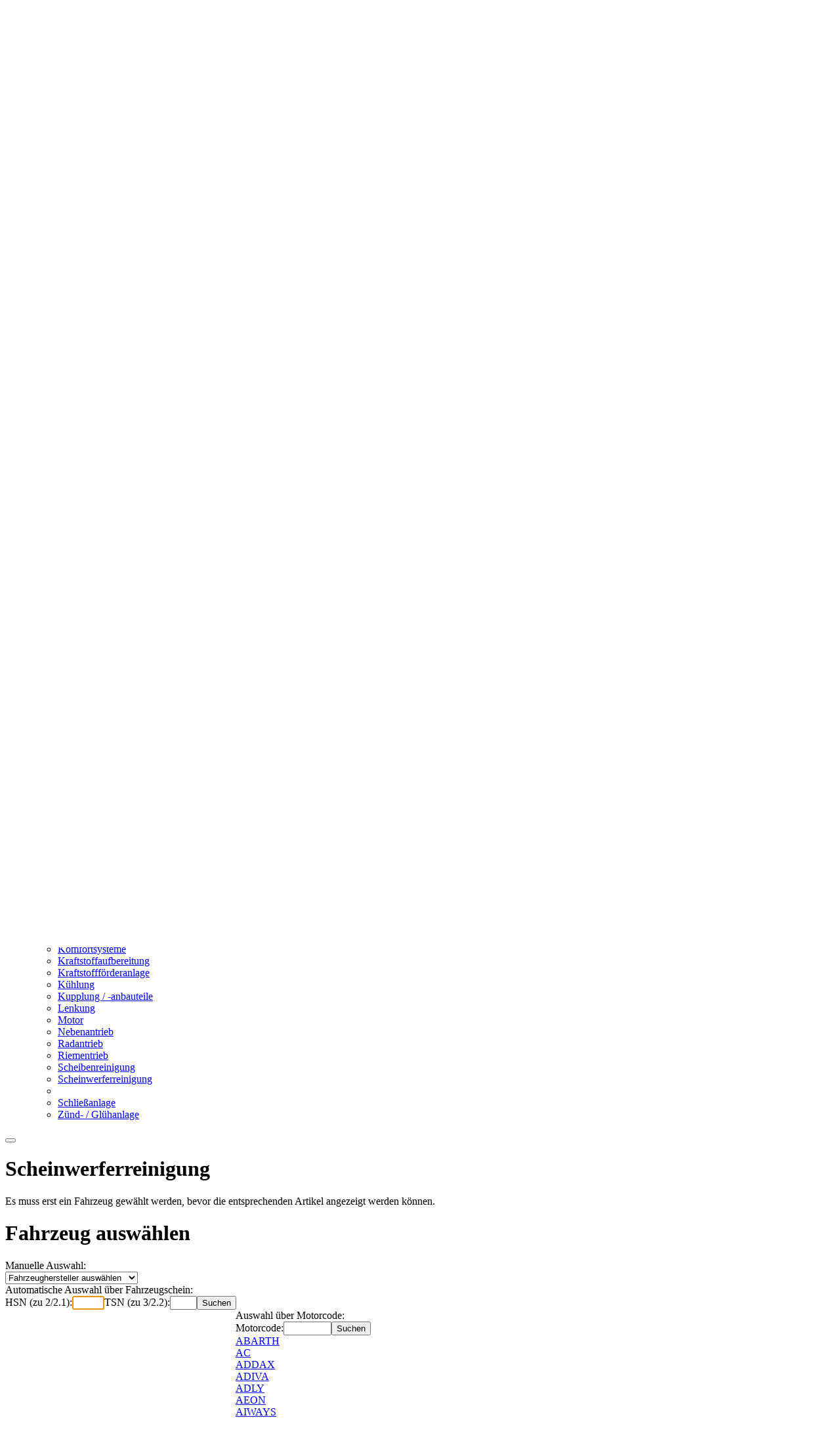

--- FILE ---
content_type: text/html; charset=utf-8
request_url: https://shop.autoteile-wild.de/shop?webiscoparams=eNpLtDK0qi4GEkpJStaZVoYGBsYmRta1AEpJBgA%3D&webiscosession=178d7bbf8edd4eae5fb1072b12c14afa
body_size: 26889
content:

<!DOCTYPE html>
<html lang="de">
    <head>
        <title>Autoteile WILD&nbsp;-&nbsp;Shop > Scheinwerferreinigung</title><meta http-equiv="Content-Type" content="text/html; charset=utf-8" /><meta name="viewport" content="width=device-width, initial-scale=1" />
            <meta http-equiv="cache-control" content="max-age=0" />
            <meta http-equiv="cache-control" content="no-cache" />
            <meta http-equiv="expires" content="0" />
            <meta http-equiv="expires" content="Tue, 01 Jan 1980 1:00:00 GMT" />
            <meta http-equiv="pragma" content="no-cache" />
        <meta name="generator" content="www.chairlines.de" /><meta name="robots" content="index, follow" /><meta name="keywords" content="" /><meta name="description" content="" /><meta property="og:title" content="Shop > Scheinwerferreinigung" /><meta property="og:description" content="" /><meta property="og:type" content="website" /><meta property="og:url" content="https://shop.autoteile-wild.de/shop" /><meta property="og:site_name" content="Autoteile WILD" />
<link rel="apple-touch-icon" sizes="180x180" href="/themes/wild/media/favicons/apple-touch-icon.png">
<link rel="icon" type="image/png" sizes="32x32" href="/themes/wild/media/favicons/favicon-32x32.png">
<link rel="icon" type="image/png" sizes="16x16" href="/themes/wild/media/favicons/favicon-16x16.png">
<link rel="manifest" href="/themes/wild/media/favicons/site.webmanifest">
<link rel="mask-icon" href="/themes/wild/media/favicons/safari-pinned-tab.svg" color="#003d8f">
<link rel="shortcut icon" href="/themes/wild/media/favicons/favicon.ico">
<meta name="msapplication-TileColor" content="#fecc00">
<meta name="msapplication-config" content="/themes/wild/media/favicons/browserconfig.xml">
<meta name="theme-color" content="#ffffff">
<script src="/assets/js/jquery-3.7.1.min.js"></script><script src="/assets/js/default.js?v=5.1.5"></script><script src="/assets/js/slick.js"></script><script src="/assets/js/slick-lightbox.js" defer></script><style>
/* anaheim-regular - latin */
@font-face {
  font-family: 'Anaheim';
  font-style: normal;
  font-weight: 400;
  src: url('../themes/wild/assets/webfonts/anaheim/anaheim-v14-latin-regular.eot'); /* IE9 Compat Modes */
  src: local(''),
       url('../themes/wild/assets/webfonts/anaheim/anaheim-v14-latin-regular.eot?#iefix') format('embedded-opentype'), /* IE6-IE8 */
       url('../themes/wild/assets/webfonts/anaheim/anaheim-v14-latin-regular.woff2') format('woff2'), /* Super Modern Browsers */
       url('../themes/wild/assets/webfonts/anaheim/anaheim-v14-latin-regular.woff') format('woff'), /* Modern Browsers */
       url('../themes/wild/assets/webfonts/anaheim/anaheim-v14-latin-regular.ttf') format('truetype'), /* Safari, Android, iOS */
       url('../themes/wild/assets/webfonts/anaheim/anaheim-v14-latin-regular.svg#Anaheim') format('svg'); /* Legacy iOS */
}
/* share-regular - latin */
@font-face {
    font-family: 'Share';
    font-style: normal;
    font-weight: 400;
    src: url('../themes/wild/assets/webfonts/share/share-v11-latin-regular.eot'); /* IE9 Compat Modes */
    src: local(''),
         url('../themes/wild/assets/webfonts/share/share-v11-latin-regular.eot?#iefix') format('embedded-opentype'), /* IE6-IE8 */
         url('../themes/wild/assets/webfonts/share/share-v11-latin-regular.woff2') format('woff2'), /* Super Modern Browsers */
         url('../themes/wild/assets/webfonts/share/share-v11-latin-regular.woff') format('woff'), /* Modern Browsers */
         url('../themes/wild/assets/webfonts/share/share-v11-latin-regular.ttf') format('truetype'), /* Safari, Android, iOS */
         url('../themes/wild/assets/webfonts/share/share-v11-latin-regular.svg#Share') format('svg'); /* Legacy iOS */
  }
  /* share-italic - latin */
  @font-face {
    font-family: 'Share';
    font-style: italic;
    font-weight: 400;
    src: url('../themes/wild/assets/webfonts/share/share-v11-latin-italic.eot'); /* IE9 Compat Modes */
    src: local(''),
         url('../themes/wild/assets/webfonts/share/share-v11-latin-italic.eot?#iefix') format('embedded-opentype'), /* IE6-IE8 */
         url('../themes/wild/assets/webfonts/share/share-v11-latin-italic.woff2') format('woff2'), /* Super Modern Browsers */
         url('../themes/wild/assets/webfonts/share/share-v11-latin-italic.woff') format('woff'), /* Modern Browsers */
         url('../themes/wild/assets/webfonts/share/share-v11-latin-italic.ttf') format('truetype'), /* Safari, Android, iOS */
         url('../themes/wild/assets/webfonts/share/share-v11-latin-italic.svg#Share') format('svg'); /* Legacy iOS */
  }
  /* share-700 - latin */
  @font-face {
    font-family: 'Share';
    font-style: normal;
    font-weight: 700;
    src: url('../themes/wild/assets/webfonts/share/share-v11-latin-700.eot'); /* IE9 Compat Modes */
    src: local(''),
         url('../themes/wild/assets/webfonts/share/share-v11-latin-700.eot?#iefix') format('embedded-opentype'), /* IE6-IE8 */
         url('../themes/wild/assets/webfonts/share/share-v11-latin-700.woff2') format('woff2'), /* Super Modern Browsers */
         url('../themes/wild/assets/webfonts/share/share-v11-latin-700.woff') format('woff'), /* Modern Browsers */
         url('../themes/wild/assets/webfonts/share/share-v11-latin-700.ttf') format('truetype'), /* Safari, Android, iOS */
         url('../themes/wild/assets/webfonts/share/share-v11-latin-700.svg#Share') format('svg'); /* Legacy iOS */
  }
  /* share-700italic - latin */
  @font-face {
    font-family: 'Share';
    font-style: italic;
    font-weight: 700;
    src: url('../themes/wild/assets/webfonts/share/share-v11-latin-700italic.eot'); /* IE9 Compat Modes */
    src: local(''),
         url('../themes/wild/assets/webfonts/share/share-v11-latin-700italic.eot?#iefix') format('embedded-opentype'), /* IE6-IE8 */
         url('../themes/wild/assets/webfonts/share/share-v11-latin-700italic.woff2') format('woff2'), /* Super Modern Browsers */
         url('../themes/wild/assets/webfonts/share/share-v11-latin-700italic.woff') format('woff'), /* Modern Browsers */
         url('../themes/wild/assets/webfonts/share/share-v11-latin-700italic.ttf') format('truetype'), /* Safari, Android, iOS */
         url('../themes/wild/assets/webfonts/share/share-v11-latin-700italic.svg#Share') format('svg'); /* Legacy iOS */
  }
</style><link rel="stylesheet" type="text/css" href="/media/icons/webisco-fill-icons/style.css" /><link rel="stylesheet" type="text/css" href="/assets/css/default.css?v=5.1.5" /><link rel="stylesheet" type="text/css" href="/themes/wild/assets/css/custom.css?v=5.1.5" />    </head>

    <body class="unboxed wild article-blocks">
        
        <div class="body-inner">
            
                            

    <section class="container cookiehint" id="cookiehint">

        <div class="container-inner center">
            
            <div class="column span-6">    
                
                <div class="item span-12">
                    
                    <p class="pull-center">Um unsere Website so benutzerfreundlich wie möglich zu gestalten, verwenden wir Cookies.</p>
                    
                    <div class="cookiehint-buttons">

                        <a class="button" data-cookie-key="1">Einverstanden</a>
                        <a class="button" data-cookie-key="2">ablehnen</a>

                                                    <div class="webisco-link"><a href="/shop?webiscoparams=eNpLtDKyqi4GEkrliUrWYEZxJohhaKWUpGSdaWVoYGBsYmRdCwDtDgrl&webiscosession=178d7bbf8edd4eae5fb1072b12c14afa">Impressum</a></div>                        
                                                    <div class="webisco-link"><a href="/shop?webiscoparams=eNpLtDKyqi4GEkrliUrWxVbGVkrFKcUglqGVUpKSdaaVoYGBsYmRdS0A%2FDMLVA%3D%3D&webiscosession=178d7bbf8edd4eae5fb1072b12c14afa">Datenschutz</a></div>                                            </div> 
                </div>
                
            </div>

        </div>
        
    </section>

                      
            

<header class="container header shadow">
    
    <div class="container-inner">
    
        <a class="logo" href="/?webiscoparams=eNpLtDKyqi4GEkrliUrWxVamVkrFJYlFJSC2oZVSkpJ1ppWhgYGxiZF1LQAcngw6&webiscosession=178d7bbf8edd4eae5fb1072b12c14afa" title="Autoteile WILD" target="_self"><figure class=""><?xml version="1.0" encoding="UTF-8" standalone="no"?><!DOCTYPE svg PUBLIC "-//W3C//DTD SVG 1.1//EN" "http://www.w3.org/Graphics/SVG/1.1/DTD/svg11.dtd"><svg width="100%" height="100%" viewBox="0 0 284 77" version="1.1" xmlns="http://www.w3.org/2000/svg" xmlns:xlink="http://www.w3.org/1999/xlink" xml:space="preserve" xmlns:serif="http://www.serif.com/" style="fill-rule:evenodd;clip-rule:evenodd;stroke-linejoin:round;stroke-miterlimit:2;"><g><path d="M121.15,0.908l-20.888,53.301l-22.005,0l-11.861,-37.024l-11.726,37.024l-13.341,0l-9.843,-23.803l-8.182,0l-12.056,-29.498l16.736,0l15.813,40.523l12.914,-40.523l18.841,0l13.907,40.258l15.22,-40.258l16.471,0Zm6.579,53.303l0,-53.302l16.931,0l0,53.302l-16.931,0Zm25.429,-53.303l15.618,0l0,40.782l39.864,0l0,12.519l-55.482,0l0,-53.301Zm108.71,-0.002c2.371,0 10.874,0.723 14.956,3.428c7.644,5.07 6.592,14.495 6.592,17.854l0,9.161c0,8.627 0.523,13.572 -5.404,18.248c-4.017,3.163 -10.28,4.615 -17.201,4.615l-47.303,0l0,-53.306l48.36,0Zm-3.293,40.787c2.371,0 4.612,-0.659 5.929,-1.647c1.846,-1.387 2.305,-3.363 2.305,-5.733l0,-13.902c0,-2.24 -0.529,-3.957 -2.24,-5.404c-1.647,-1.452 -3.688,-1.517 -6.128,-1.517l-28.332,0l-0.065,28.203l28.531,0Zm-257.871,33.392l0,-9.672l3.535,0c1.667,0 2.75,0.773 2.75,2.385c0,1.137 -0.596,2.004 -1.517,2.18l0,0.028c0.718,0.108 1.788,0.42 1.788,2.397c0,1.138 -0.501,2.682 -3.197,2.682l-3.359,0Zm2.276,-4.294l0,2.615l0.691,0c0.921,0 1.232,-0.569 1.232,-1.26c0,-0.962 -0.487,-1.355 -1.192,-1.355l-0.731,0Zm0,-3.698l0,2.181l0.623,0c0.799,0 1.111,-0.447 1.111,-1.138c0,-0.487 -0.271,-1.043 -1.098,-1.043l-0.636,0Zm5.499,7.992l0,-9.672l5.595,0l0,1.843l-3.319,0l0,1.937l3.116,0l0,1.842l-3.116,0l0,2.208l3.468,0l0,1.842l-5.744,0Zm6.773,0l0,-9.672l3.373,0c2.249,0 3.211,1.165 3.211,4.525c0,3.508 -0.447,5.147 -3.441,5.147l-3.143,0Zm2.276,-7.992l0,6.313l0.61,0c1.043,0 1.422,-0.42 1.422,-3.319c0,-2.357 -0.19,-2.994 -1.395,-2.994l-0.637,0Zm4.579,7.992l2.465,-9.672l2.845,0l2.411,9.672l-2.357,0l-0.352,-1.842l-2.316,0l-0.339,1.842l-2.357,0Zm4.673,-3.603l-0.826,-4.308l-0.027,0l-0.799,4.308l1.652,0Zm3.78,3.603l0,-9.672l3.82,0c1.937,0 2.6,1.193 2.6,2.52c0,1.409 -0.555,2.1 -1.625,2.357l0,0.027c1.463,0.217 1.517,1.111 1.558,2.411c0.04,1.91 0.122,2.1 0.433,2.235l0,0.122l-2.452,0c-0.176,-0.325 -0.244,-0.866 -0.244,-1.964c0,-1.68 -0.23,-2.032 -0.948,-2.032l-0.867,0l0,3.996l-2.275,0Zm2.275,-8.073l0,2.479l0.705,0c0.921,0 1.165,-0.678 1.165,-1.26c0,-0.718 -0.271,-1.219 -1.179,-1.219l-0.691,0Zm5.5,8.073l0,-9.672l5.594,0l0,1.843l-3.318,0l0,1.937l3.115,0l0,1.842l-3.115,0l0,4.05l-2.276,0Zm10.037,0l0,-9.672l5.595,0l0,1.843l-3.319,0l0,1.937l3.116,0l0,1.842l-3.116,0l0,4.05l-2.276,0Zm12.761,-9.672l0,6.475c0,1.897 -0.542,3.387 -3.184,3.387c-2.641,0 -3.183,-1.49 -3.183,-3.387l0,-6.475l2.276,0l0,7.139c0,0.759 0.298,1.206 0.907,1.206c0.61,0 0.908,-0.447 0.908,-1.206l0,-7.139l2.276,0Zm-2.818,-0.69l0,-1.761l1.68,0l0,1.761l-1.68,0Zm-2.384,0l0,-1.761l1.68,0l0,1.761l-1.68,0Zm6.489,10.362l0,-9.672l3.82,0c1.937,0 2.601,1.193 2.601,2.52c0,1.409 -0.556,2.1 -1.626,2.357l0,0.027c1.463,0.217 1.517,1.111 1.558,2.411c0.04,1.91 0.122,2.1 0.433,2.235l0,0.122l-2.452,0c-0.176,-0.325 -0.243,-0.866 -0.243,-1.964c0,-1.68 -0.231,-2.032 -0.949,-2.032l-0.867,0l0,3.996l-2.275,0Zm2.275,-8.073l0,2.479l0.705,0c0.921,0 1.165,-0.678 1.165,-1.26c0,-0.718 -0.271,-1.219 -1.179,-1.219l-0.691,0Zm9.022,8.073l0,-9.672l5.595,0l0,1.843l-3.319,0l0,1.937l3.115,0l0,1.842l-3.115,0l0,4.05l-2.276,0Zm5.337,0l2.466,-9.672l2.844,0l2.411,9.672l-2.357,0l-0.352,-1.842l-2.316,0l-0.339,1.842l-2.357,0Zm4.674,-3.603l-0.827,-4.308l-0.027,0l-0.799,4.308l1.653,0Zm3.779,3.603l0,-9.672l2.276,0l0,3.617l1.815,0l0,-3.617l2.276,0l0,9.672l-2.276,0l0,-4.131l-1.815,0l0,4.131l-2.276,0Zm7.775,0l0,-9.672l3.82,0c1.938,0 2.602,1.193 2.602,2.52c0,1.409 -0.556,2.1 -1.626,2.357l0,0.027c1.463,0.217 1.517,1.111 1.558,2.411c0.041,1.91 0.122,2.1 0.433,2.235l0,0.122l-2.452,0c-0.176,-0.325 -0.244,-0.866 -0.244,-1.964c0,-1.68 -0.23,-2.032 -0.948,-2.032l-0.867,0l0,3.996l-2.276,0Zm2.276,-8.073l0,2.479l0.704,0c0.922,0 1.165,-0.678 1.165,-1.26c0,-0.718 -0.271,-1.219 -1.178,-1.219l-0.691,0Zm5.107,8.073l0,-1.679l3.278,-6.15l-3.02,0l0,-1.843l5.635,0l0,1.599l-3.319,6.231l3.319,0l0,1.842l-5.893,0Zm6.909,0l0,-9.672l5.594,0l0,1.843l-3.319,0l0,1.937l3.116,0l0,1.842l-3.116,0l0,2.208l3.468,0l0,1.842l-5.743,0Zm13.018,-9.672l0,6.475c0,1.897 -0.542,3.387 -3.184,3.387c-2.641,0 -3.183,-1.49 -3.183,-3.387l0,-6.475l2.276,0l0,7.139c0,0.759 0.298,1.206 0.907,1.206c0.61,0 0.908,-0.447 0.908,-1.206l0,-7.139l2.276,0Zm7.572,2.94l-2.195,0c0,-0.623 -0.081,-1.612 -0.907,-1.612c-0.921,0 -1.043,0.962 -1.043,3.522c0,2.641 0.135,3.495 1.043,3.495c0.772,0 1.042,-0.691 1.042,-2.032l0,-0.312l-1.069,0l0,-1.517l3.183,0l0,5.188l-1.558,0l-0.054,-0.921l-0.028,0c-0.365,0.867 -1.205,1.111 -2.085,1.111c-2.425,0 -2.831,-1.802 -2.831,-4.822c0,-3.17 0.216,-5.229 3.44,-5.229c2.94,0 3.062,2.032 3.062,3.129Zm7.098,-3.799l0.704,0l0,11.297l-0.704,0l0,-11.297Zm9.049,10.531l-1.707,-9.672l2.276,0l0.84,6.882l0.027,0l1.002,-6.882l2.113,0l1.084,6.882l0.027,0l0.813,-6.882l2.194,0l-1.679,9.672l-2.52,0l-0.989,-6.867l-0.027,0l-0.935,6.867l-2.519,0Zm9.455,0l0,-9.672l5.595,0l0,1.843l-3.319,0l0,1.937l3.115,0l0,1.842l-3.115,0l0,2.208l3.468,0l0,1.842l-5.744,0Zm6.773,0l0,-9.672l3.82,0c1.937,0 2.601,1.193 2.601,2.52c0,1.409 -0.555,2.1 -1.626,2.357l0,0.027c1.463,0.217 1.518,1.111 1.558,2.411c0.041,1.91 0.122,2.1 0.434,2.235l0,0.122l-2.452,0c-0.176,-0.325 -0.244,-0.866 -0.244,-1.964c0,-1.68 -0.23,-2.032 -0.948,-2.032l-0.867,0l0,3.996l-2.276,0Zm2.276,-8.073l0,2.479l0.704,0c0.921,0 1.165,-0.678 1.165,-1.26c0,-0.718 -0.271,-1.219 -1.178,-1.219l-0.691,0Zm5.5,8.073l0,-9.672l2.275,0l0,3.82l0.027,0l2.127,-3.82l2.452,0l-2.533,4.173l2.845,5.499l-2.561,0l-1.747,-3.644l-0.61,0.935l0,2.709l-2.275,0Zm7.463,-2.953l2.195,0l0,0.339c0,0.731 0.189,1.287 0.989,1.287c0.799,0 1.029,-0.596 1.029,-1.151c0,-2.087 -4.158,-0.922 -4.158,-4.539c0,-1.544 0.826,-2.844 3.169,-2.844c2.276,0 3.089,1.165 3.089,2.641l0,0.231l-2.195,0c0,-0.474 -0.067,-0.813 -0.189,-1.016c-0.136,-0.231 -0.366,-0.339 -0.691,-0.339c-0.583,0 -0.908,0.339 -0.908,1.043c0,2.032 4.159,0.989 4.159,4.416c0,2.208 -1.219,3.075 -3.305,3.075c-1.666,0 -3.184,-0.501 -3.184,-2.52l0,-0.623Zm8.995,2.953l0,-7.829l-2.032,0l0,-1.843l6.34,0l0,1.843l-2.032,0l0,7.829l-2.276,0Zm3.671,0l2.465,-9.672l2.845,0l2.411,9.672l-2.357,0l-0.352,-1.842l-2.316,0l-0.339,1.842l-2.357,0Zm4.673,-3.603l-0.826,-4.308l-0.027,0l-0.799,4.308l1.652,0Zm4.443,3.603l0,-7.829l-2.031,0l0,-1.843l6.339,0l0,1.843l-2.032,0l0,7.829l-2.276,0Zm6.503,0l0,-7.829l-2.032,0l0,-1.843l6.339,0l0,1.843l-2.032,0l0,7.829l-2.275,0Zm10.945,-10.531l0.704,0l0,11.297l-0.704,0l0,-11.297Zm8.006,10.531l0,-9.672l2.275,0l0,9.672l-2.275,0Zm3.725,0l0,-9.672l2.614,0l1.87,6.286l0.027,0l0,-6.286l2.113,0l0,9.672l-2.574,0l-1.991,-6.664l-0.027,0l0,6.664l-2.032,0Zm8.032,0l0,-9.672l3.373,0c2.249,0 3.211,1.165 3.211,4.525c0,3.508 -0.447,5.147 -3.441,5.147l-3.143,0Zm2.276,-7.992l0,6.313l0.61,0c1.043,0 1.422,-0.42 1.422,-3.319c0,-2.357 -0.189,-2.994 -1.395,-2.994l-0.637,0Zm11.745,-1.68l0,6.475c0,1.897 -0.542,3.387 -3.184,3.387c-2.641,0 -3.183,-1.49 -3.183,-3.387l0,-6.475l2.276,0l0,7.139c0,0.759 0.298,1.206 0.907,1.206c0.61,0 0.908,-0.447 0.908,-1.206l0,-7.139l2.276,0Zm0.975,6.719l2.194,0l0,0.339c0,0.731 0.19,1.287 0.989,1.287c0.8,0 1.03,-0.596 1.03,-1.151c0,-2.087 -4.159,-0.922 -4.159,-4.539c0,-1.544 0.826,-2.844 3.17,-2.844c2.276,0 3.088,1.165 3.088,2.641l0,0.231l-2.194,0c0,-0.474 -0.068,-0.813 -0.19,-1.016c-0.135,-0.231 -0.365,-0.339 -0.69,-0.339c-0.583,0 -0.908,0.339 -0.908,1.043c0,2.032 4.159,0.989 4.159,4.416c0,2.208 -1.22,3.075 -3.306,3.075c-1.666,0 -3.183,-0.501 -3.183,-2.52l0,-0.623Zm8.993,2.953l0,-7.829l-2.03,0l0,-1.843l6.339,0l0,1.843l-2.032,0l0,7.829l-2.277,0Zm5.095,0l0,-9.672l3.82,0c1.937,0 2.601,1.193 2.601,2.52c0,1.409 -0.556,2.1 -1.626,2.357l0,0.027c1.463,0.217 1.517,1.111 1.558,2.411c0.041,1.91 0.122,2.1 0.433,2.235l0,0.122l-2.451,0c-0.176,-0.325 -0.244,-0.866 -0.244,-1.964c0,-1.68 -0.231,-2.032 -0.948,-2.032l-0.867,0l0,3.996l-2.276,0Zm2.276,-8.073l0,2.479l0.704,0c0.921,0 1.165,-0.678 1.165,-1.26c0,-0.718 -0.271,-1.219 -1.179,-1.219l-0.69,0Zm5.54,8.073l0,-9.672l2.276,0l0,9.672l-2.276,0Zm3.725,0l0,-9.672l5.595,0l0,1.843l-3.319,0l0,1.937l3.115,0l0,1.842l-3.115,0l0,2.208l3.468,0l0,1.842l-5.744,0Z" style="fill:#13479e;"/><path d="M0,33.514l28.97,0l1.516,3.77l-30.486,0l0,-3.77Zm0,11.932l0,-4.374l32.044,0l1.788,4.374l-33.832,0Zm0,3.788l35.326,0l2.051,5.022l-37.377,0l0,-5.022Z" style="fill:#ffcb03;"/></g></svg></figure></a>        
        <div class="panel-toggles">

            
                                        

                <div class="panel-toggle car  started" id="panel-toggle-car" data-panel-key="car">

                    <span class="panel-toggle-icon">
                    
                        <i class="new icon  icon-car"></i>
                                            </span>

                                            <span class="panel-toggle-title hidden-mobil">Fahrzeug</span>
                                    </div>
            
            
            <div class="panel-toggle user " id="panel-toggle-user" data-panel-key="user">

                <span class="panel-toggle-icon ">
                    <i class="new icon  icon-user"></i>                                    </span>
                
                                    <span class="panel-toggle-title hidden-mobil">
                                                    Login                                            </span>
                
            </div>

            
            <div class="panel-toggle cart" id="panel-toggle-cart" data-panel-key="cart">

                
                <span class="panel-toggle-icon">
              
                    <i class="new icon  icon-cart"></i>                                    </span>
            
                <span class="panel-toggle-title hidden-mobil" id="webisco-cartinfo" ><span class="hidden-mobil"><strong>0 Artikel</strong> (0,00&nbsp;&euro;)</span></span><a class="webisco-cartinfo-link" href="/shop?webiscoparams=eNpLtDKyqi4GEkrliUrWYEZxOYhhaKWUpGSdaWVoYGBsYmRdCwDuNArz&webiscosession=178d7bbf8edd4eae5fb1072b12c14afa" title="Warenkorb anzeigen"></a>  

            </div>

            
                            <div class="panel-toggle search inactive  " id="panel-toggle-search" data-panel-key="search">

                                            <div id="webisco-search"><form id="webisco-search-form" action="/shop?webiscoparams=eNpLtDK0qi4GEkpJStaZVoYGBsYmRta1AEpJBgA%3D&webiscosession=178d7bbf8edd4eae5fb1072b12c14afa" method="GET"><input name="webiscoparams" value="eNpLtDKyqi4GEkrliUrWxVaGVkrFUDpJyTrTytDAwNjEyLoWAN64Cns%3D" type="hidden"><input name="webiscosession" value="178d7bbf8edd4eae5fb1072b12c14afa" type="hidden"><label id="webisco-search-label" for="webisco-search-inputfield">Suche:</label><input id="webisco-search-inputfield" name="webiscosearch" value="" type="text" aria-label="Suche" placeholder="Suchbegriff eingeben ..."><input id="webisco-search-option" name="webiscosearchoption" value="exakt" type="checkbox"><label for="webisco-search-option">Exaktsuche</label><button id="webisco-search-submit" aria-label="Nach Suchbegriff suchen" type="submit"><i class="new icon  icon-search"></i></button></form></div>                                    
                    <span class="panel-toggle-icon">
                        
                        <i class="new icon  icon-search"></i>                       
                                            </span>

                </div>
            
                        
                            <div class="panel-toggle menu" id="panel-toggle-menu" data-panel-key="menu">
                    <span class="panel-toggle-icon"><i class="new icon  icon-menu"></i></span>
                    <span class="panel-toggle-title hidden-mobil">Menü</span>
                </div>
            
        </div>

    </div>
 
</header>

<section class="container panels">

    
    
        <div class="container-inner panel car  started" id="panel-car">
            
            
            <div id="webisco-car-selection-permanent"><script language="JavaScript" type="text/javascript" src="https://www.webisco.de/178/1/webisco.min.js"></script><script language="JavaScript" type="text/javascript" src="https://www.webisco.de/178/1/webisco.min.js"></script><div class="column column-1 inline span-10 hidden"><div class="item span-12 webisco-car-info-permanent"><div id="webisco-car-info-permanent"></div></div></div><div class="column column-2 span-4 "><div class="item span-12 webisco-car-selection-incremental-permanent"><div class="h3"><i class="new icon icon small icon-filter"></i>nach Kriterien</div><div id="webisco-car-selection-incremental-permanent"><form id="webisco-car-selection-incremental-form-permanent" action="/shop?webiscoparams=eNpLtDK2qi62MrJSKk9Usi4G8pTSEgtALEMgS8k608oAwk4CsQ0NDIxNjKxrAZdEDk0%3D&webiscosession=178d7bbf8edd4eae5fb1072b12c14afa" method="POST"><input type="hidden" id="webisco-car-selection-incremental-step-permanent" name="fzs" value="0"><div class="table"><div class="row"><div class="cell"><select name="fzh" aria-label="Fahrzeughersteller" id="webisco-car-selection-manufacturer-permanent" onchange="document.getElementById('webisco-car-selection-incremental-step-permanent').value=1;document.getElementById('webisco-car-selection-incremental-form-permanent').submit();" ><option value"-1">Fahrzeughersteller auswählen</option><optgroup label="Top Hersteller"><option value="5">AUDI</option><option value="16">BMW</option><option value="21">CITROËN</option><option value="35">FIAT</option><option value="36">FORD</option><option value="183">HYUNDAI</option><option value="72">MAZDA</option><option value="74">MERCEDES-BENZ</option><option value="80">NISSAN</option><option value="84">OPEL</option><option value="88">PEUGEOT</option><option value="93">RENAULT</option><option value="104">SEAT</option><option value="106">SKODA</option><option value="111">TOYOTA</option><option value="121">VW</option></optgroup><optgroup label="Alle Hersteller"><option value="3854">ABARTH</option><option value="609">AC</option><option value="6883">ADDAX</option><option value="5063">ADIVA</option><option value="4330">ADLY</option><option value="4331">AEON</option><option value="5500">AIWAYS</option><option value="1480">AIXAM</option><option value="2">ALFA ROMEO</option><option value="866">ALPINA</option><option value="810">ALPINE</option><option value="6699">ALRENDO</option><option value="2246">AMC</option><option value="5136">APOLLO</option><option value="2524">APRILIA</option><option value="1360">ARO</option><option value="3495">ARTEGA</option><option value="879">ASIA MOTORS</option><option value="4628">ASIAWING</option><option value="881">ASTON MARTIN</option><option value="5064">ATALA</option><option value="6">AUSTIN</option><option value="1538">AUSTIN-HEALEY</option><option value="3">AUTO UNION</option><option value="799">AUTOBIANCHI</option><option value="6695">B-ON</option><option value="8047">BAC</option><option value="3773">BAIC</option><option value="4423">BAOTIAN</option><option value="134">BARKAS</option><option value="3071">BAW</option><option value="10">BEDFORD</option><option value="4402">BEELINE</option><option value="5670">BEIJING</option><option value="2532">BENELLI</option><option value="815">BENTLEY</option><option value="4801">BENZHOU</option><option value="1485">BERTONE</option><option value="5510">BESTUNE</option><option value="4315">BETA</option><option value="4368">BIMOTA</option><option value="1486">BITTER</option><option value="5738">BIZZARRINI</option><option value="2243">BMC</option><option value="136">BORGWARD</option><option value="3076">BRILLIANCE</option><option value="1487">BRISTOL</option><option value="4540">BRIXTON</option><option value="5128">BSA MOTORCYCLES</option><option value="4048">BUELL</option><option value="788">BUGATTI</option><option value="816">BUICK</option><option value="3122">BYD</option><option value="819">CADILLAC</option><option value="2554">CAGIVA</option><option value="6476">CAKE</option><option value="1488">CALLAWAY</option><option value="2915">CASALINI</option><option value="1490">CATERHAM</option><option value="4617">CCM</option><option value="5769">CENNTRO</option><option value="4487">CEZETA</option><option value="4424">CF MOTO</option><option value="2916">CHATENET</option><option value="2887">CHERY</option><option value="138">CHEVROLET</option><option value="20">CHRYSLER</option><option value="3772">CMC</option><option value="4803">CPI</option><option value="4896">CUPRA</option><option value="139">DACIA</option><option value="4052">DAELIM</option><option value="185">DAEWOO</option><option value="24">DAF</option><option value="25">DAIHATSU</option><option value="26">DAIMLER</option><option value="1494">DE LOREAN</option><option value="1495">DE TOMASO</option><option value="4071">DERBI</option><option value="4269">DFSK</option><option value="29">DODGE</option><option value="3152">DONGFENG XIAOKANG</option><option value="4658">DONKERVOORT</option><option value="3497">DR</option><option value="4468">DS</option><option value="2759">DUCATI</option><option value="6501">E.F.O</option><option value="5705">E.GO</option><option value="4288">ECM</option><option value="6177">ELARIS</option><option value="7024">EMC</option><option value="4491">EMCO</option><option value="6758">EMW</option><option value="6705">ENERGICA</option><option value="5066">ETON</option><option value="6862">EVO</option><option value="6772">EVUM MOTORS</option><option value="5412">F.B MONDIAL</option><option value="4072">FANTIC</option><option value="700">FERRARI</option><option value="7110">FEST</option><option value="3738">FISKER</option><option value="1496">FORD AUSTRALIA</option><option value="776">FORD USA</option><option value="6363">FORTHING</option><option value="775">FSO</option><option value="5076">GAC MOBYLETTE</option><option value="5475">GALLOPER</option><option value="4633">GARELLI</option><option value="4289">GASGAS</option><option value="148">GAZ</option><option value="2590">GEELY</option><option value="4403">GENERIC</option><option value="4473">GENESIS</option><option value="4657">GERMAN E CARS</option><option value="4054">GILERA</option><option value="5209">GIOTTI VICTORIA</option><option value="812">GLAS</option><option value="39">GMC</option><option value="4752">GOUPIL</option><option value="4539">GOVECS</option><option value="2903">GREAT WALL</option><option value="5135">GUMPERT</option><option value="4055">HARLEY-DAVIDSON</option><option value="3968">HAVAL</option><option value="4087">HERCULES</option><option value="4314">HMRacing</option><option value="45">HONDA</option><option value="2871">HONGQI</option><option value="4488">HOREX</option><option value="6513">HORWIN</option><option value="5067">HUATIAN</option><option value="1506">HUMMER</option><option value="4287">HUSABERG</option><option value="4241">HUSQVARNA</option><option value="4056">HYOSUNG</option><option value="6873">ICKX</option><option value="4325">INDIAN</option><option value="6576">INEOS</option><option value="1526">INFINITI</option><option value="52">INNOCENTI</option><option value="1508">IRMSCHER</option><option value="1509">ISDERA</option><option value="5737">ISO</option><option value="5736">ISORIVOLTA</option><option value="54">ISUZU</option><option value="4073">ITALJET</option><option value="55">IVECO</option><option value="2873">JAC</option><option value="56">JAGUAR</option><option value="4074">JAWA</option><option value="882">JEEP</option><option value="4799">JINLUN</option><option value="1131">KAWASAKI</option><option value="4495">KEEWAY</option><option value="7030">KG MOBILITY</option><option value="184">KIA</option><option value="4163">KOENIGSEGG</option><option value="4070">KREIDLER</option><option value="4498">KSR MOTO</option><option value="2760">KTM</option><option value="4472">KUBA</option><option value="2621">KYMCO</option><option value="63">LADA</option><option value="701">LAMBORGHINI</option><option value="5130">LAMBRETTA</option><option value="64">LANCIA</option><option value="1820">LAND ROVER</option><option value="2589">LANDWIND (JMC)</option><option value="4075">LAVERDA MOTORCYCLES</option><option value="1380">LDV</option><option value="5194">LEVC</option><option value="5068">LEXMOTO</option><option value="842">LEXUS</option><option value="3086">LIFAN</option><option value="1513">LIGIER</option><option value="1200">LINCOLN</option><option value="5069">LINGBEN</option><option value="6869">LIVEWIRE</option><option value="4187">LLOYD</option><option value="4231">LML</option><option value="802">LOTUS</option><option value="3047">LTI</option><option value="6519">LUCID</option><option value="4494">LUXXON</option><option value="4612">LYNK & CO</option><option value="1280">MAHINDRA</option><option value="4076">MAICO</option><option value="4060">MALAGUTI</option><option value="69">MAN</option><option value="1516">MARCOS</option><option value="771">MASERATI</option><option value="4492">MASH</option><option value="3300">MAXUS</option><option value="2164">MAYBACH</option><option value="4061">MBK</option><option value="1518">MCLAREN</option><option value="845">MEGA</option><option value="4618">MEGELLI</option><option value="161">MERCURY</option><option value="1520">METROCAB</option><option value="75">MG</option><option value="3961">MIA ELECTRIC</option><option value="6545">MICRO</option><option value="4219">MICROCAR</option><option value="1522">MINELLI</option><option value="1523">MINI</option><option value="77">MITSUBISHI</option><option value="2904">MITSUOKA</option><option value="803">MORGAN</option><option value="78">MORRIS</option><option value="813">MOSKVICH</option><option value="4062">MOTO GUZZI</option><option value="4077">MOTO-MORINI</option><option value="4328">MOTOBI</option><option value="4493">MOTOWELL</option><option value="6567">MOTRON</option><option value="5204">MPM MOTORS</option><option value="2761">MV AGUSTA</option><option value="4063">MZ</option><option value="6773">NEXTEM</option><option value="4780">NIO</option><option value="4334">NIPPONIA</option><option value="4613">NIU</option><option value="81">NSU</option><option value="1141">OLDSMOBILE</option><option value="7642">OMODA</option><option value="6350">ONLINE</option><option value="5123">ORA</option><option value="4164">PAGANI</option><option value="4078">PGO MOTORCYCLES</option><option value="181">PIAGGIO</option><option value="3046">PININFARINA</option><option value="850">PLYMOUTH</option><option value="5152">POLARIS</option><option value="4817">POLESTAR</option><option value="774">PONTIAC</option><option value="92">PORSCHE</option><option value="8129">PRIKE</option><option value="778">PROTON</option><option value="1580">PUCH</option><option value="4771">QINGQI</option><option value="6687">QJMOTOR</option><option value="4346">QUADRO</option><option value="3689">RAM</option><option value="4377">REGAL RAPTOR</option><option value="694">RENAULT TRUCKS</option><option value="3555">REVA</option><option value="4290">REX</option><option value="4621">RIEJU</option><option value="1539">RILEY</option><option value="4404">RIVERO</option><option value="705">ROLLS-ROYCE</option><option value="95">ROVER</option><option value="4386">ROYAL ENFIELD</option><option value="4152">RUF</option><option value="99">SAAB</option><option value="4064">SACHS</option><option value="5078">SANBEN</option><option value="4079">SANGLAS</option><option value="171">SANTANA</option><option value="4624">SCOMADI</option><option value="5590">SERES</option><option value="6178">SEVIC</option><option value="4497">SFM</option><option value="5133">SHERCO</option><option value="4661">SHINERAY</option><option value="3156">SHUANGHUAN</option><option value="4065">SIMSON</option><option value="5890">SKYWELL</option><option value="1138">SMART</option><option value="675">SOLO</option><option value="4400">SOMMER MOTORCYCLES</option><option value="6874">SPORTEQUIPE</option><option value="2755">SPYKER</option><option value="175">SSANGYONG</option><option value="176">STEYR</option><option value="4015">STREETSCOOTER</option><option value="107">SUBARU</option><option value="6479">SUPER SOCO</option><option value="109">SUZUKI</option><option value="4407">SWM</option><option value="4611">SWM MOTORS</option><option value="4245">SYM</option><option value="110">TALBOT</option><option value="178">TATA</option><option value="3443">TAZZARI</option><option value="3328">TESLA</option><option value="4401">TGB</option><option value="3514">THINK</option><option value="6690">TINBOT</option><option value="5558">TOGG</option><option value="4425">TOMOS</option><option value="4080">TORNAX</option><option value="187">TRABANT</option><option value="112">TRIUMPH</option><option value="6439">TROPOS</option><option value="4496">TURBHO</option><option value="861">TVR</option><option value="4554">TVS</option><option value="1553">UAZ</option><option value="4555">UM</option><option value="117">VAUXHALL</option><option value="1555">VECTOR</option><option value="7384">VENT</option><option value="4379">VENTO</option><option value="6798">VERTIGO</option><option value="4069">VESPA</option><option value="4256">VICTORY</option><option value="4324">VICTORY MOTORCYCLES</option><option value="5118">VINFAST</option><option value="5733">VOGE</option><option value="120">VOLVO</option><option value="6223">VOYAH</option><option value="4323">WANGYE</option><option value="186">WARTBURG</option><option value="4751">WEY</option><option value="1558">WIESMANN</option><option value="6398">XBUS</option><option value="6588">XEV</option><option value="4667">XGJAO</option><option value="5077">XINGYUE</option><option value="5184">XPENG</option><option value="6688">YADEA</option><option value="1021">YAMAHA</option><option value="5065">YIBEN</option><option value="2816">YUGO</option><option value="124">ZASTAVA</option><option value="1139">ZAZ</option><option value="4599">ZD</option><option value="6168">ZEEKR</option><option value="4322">ZERO</option><option value="4802">ZNEN</option><option value="5062">ZONGSHEN</option><option value="6502">ZONTES</option><option value="678">ZUENDAPP</option></optgroup></select><select name="fzm_disabled" aria-label="Fahrzeugmodell" disabled><option>Fahrzeugmodell auswählen</option></select><select name="fzt_disabled" aria-label="Fahrzeugtyp" disabled><option>Fahrzeugtyp auswählen</option></select></div></div></div></form></div></div></div><div class="column column-3 span-4 "><div class="item span-12 webisco-car-selection-numbers-permanent"><div class="h3"><i class="new icon icon small icon-paper"></i>über Fahrzeugschein</div><div id="webisco-car-selection-numbers-permanent"><form id="webisco-car-selection-number-form-permanent" onsubmit="showWarteMeldung();" action="/shop?webiscoparams=eNpLtDK2qi62MrJSKk9Usi4G8pTSEgtALEMgS8k608oAwk4CsQ0NDIxNjKxrAZdEDk0%3D&webiscosession=178d7bbf8edd4eae5fb1072b12c14afa" method="POST"><div class="table"  ><div class="row"><div class="cell"><div><label id="webisco-car-selection-hsn-label-permanent" for="webisco-car-selection-hsn-permanent">HSN (zu 2/2.1):</label><input type="text" id="webisco-car-selection-hsn-permanent" name="hsn" size="4" maxlength="4" onkeypress="checkTyping('webisco-car-selection-hsn-permanent','webisco-car-selection-tsn-permanent',event);"></div><div><label id="webisco-car-selection-tsn-label" for="webisco-car-selection-tsn-permanent">TSN (zu 3/2.2):</label><input type="text" id="webisco-car-selection-tsn-permanent" name="tsn" size="3" maxlength="3"></div><button type="submit" class="button icon search" aria-label="Nach Suchbegriff suchen" name="submit"><i class="new icon  icon-search"></i>Fahrzeug suchen</button><span class="fahrzeugschein-toggle"><i class="new icon icon small icon-info"></i></span></div></div><div class="row"><div class="cell"><div class="fahrzeugschein-permanent"><div id="fahrzeugschein-permanent"><img src="https://www.webisco.de/178/1/system/images/fahrzeugschein_DEU.png" width="351" height="168" align="left" border="0" alt=""></div></div></div></div></div></form><script language="JavaScript" type="text/javascript">document.onready = document.getElementById('webisco-car-selection-hsn-permanent').focus();</script></div></div></div><div class="column column-4 span-4 "><div class="item span-12 webisco-search"><div class="h3"><i class="new icon icon small icon-search"></i>Suche nach</div><div id="webisco-motor-selection-permanent"><form id="webisco-motor-selection-code-form-permanent" onsubmit="showWarteMeldung();" action="/shop?webiscoparams=eNpLtDKyqi4GEkrliUrWxVbGVkq5iQUglqGVUpKSdaaVoYGBsYmRdS0A%2BygLSA%3D%3D&webiscosession=178d7bbf8edd4eae5fb1072b12c14afa" method="POST"><div class="table"><div class="row"><div class="cell"><label for="webisco-motor-selection-code">Motorcode:</label><input type="text" id="webisco-motor-selection-code" name="mc" size="7" maxlength="7"><button type="submit" class="button icon search" name="submit"><i class="new icon  icon-search"></i>Motorcode suchen</button></div></div></div></form></div></div></div></div>
            
            <button class="btn-close " aria-label="Bereich ausblenden"><i class="new icon inherit icon-close"></i></button>
        </div>

        
    
    <div class="container-inner panel user  " id="panel-user">
                    <div class="column span-4">
                <div class="item span-10">
                    <div class="h3"><i class="new icon  icon-user"></i>Login</div>
                    <p>Sie sind bereits Kunde? Dann melden Sie sich mit Ihrem Benutzer und Passwort an.</p>
                    <p>Sie haben noch keinen Zugang?<br /><a href="/shop?webiscoparams=eNpLtDKyqi4GEkrliUrWYEZyNohhaKWUpGSdaWVoYGBsYmRdCwDr2ArX&webiscosession=178d7bbf8edd4eae5fb1072b12c14afa">Benutzerkonto anlegen<i class="new icon inherit icon-chevron_next"></i></a></p>
                </div>            
            </div>
        
        <div class="column span-4">
            <div id="webisco-permanent-accountbox"><div id="webisco-permanent-login"><form id="webisco-permanent-login-form" action="/shop?webiscoparams=eNpLtDKyqi4GEkrliUrWYEZOJohhaKWUpGSdaWVoYGBsYmRdCwDsdAre&webiscosession=178d7bbf8edd4eae5fb1072b12c14afa" method="POST"><input type="hidden" name="submit" value="Login"><div id="webisco-permanent-login-name"><label id="webisco-permanent-login-namelabel" for="webisco-permanent-login-nameinput">Benutzer:</label><input id="webisco-permanent-login-nameinput" name="login" value="" disabled type="text"></div><div id="webisco-permanent-login-password"><label id="webisco-permanent-login-passwordlabel" for="webisco-permanent-login-passwordinput">Passwort:</label><input id="webisco-permanent-login-passwordinput" name="passwort" value="" disabled type="password"></div><button class="button" id="webisco-permanent-login-submit" value="Anmelden" name="submit" type="submit">Anmelden</button></form><div id="webisco-permanent-login-forgotpassword"><a href="/shop?webiscoparams=eNpLtDKyqi4GEkrliUrWYEZOGYhhaKWUpGSdaWVoYGBsYmRdCwDthQrr&webiscosession=178d7bbf8edd4eae5fb1072b12c14afa">Zugang&nbsp;vergessen?</a></div></div></div>        </div>

        <button class="btn-close " aria-label="Bereich ausblenden"><i class="new icon inherit icon-close"></i></button>   

    </div>

    
    
        <div class="container-inner panel search disable  " id="panel-search">
            <div class="column span-8">
                <div id="webisco-search"><form id="webisco-search-form" action="/shop?webiscoparams=eNpLtDK0qi4GEkpJStaZVoYGBsYmRta1AEpJBgA%3D&webiscosession=178d7bbf8edd4eae5fb1072b12c14afa" method="GET"><input name="webiscoparams" value="eNpLtDKyqi4GEkrliUrWxVaGVkrFUDpJyTrTytDAwNjEyLoWAN64Cns%3D" type="hidden"><input name="webiscosession" value="178d7bbf8edd4eae5fb1072b12c14afa" type="hidden"><label id="webisco-search-label" for="webisco-search-inputfield">Suche:</label><input id="webisco-search-inputfield" name="webiscosearch" value="" type="text" aria-label="Suche" placeholder="Suchbegriff eingeben ..."><input id="webisco-search-option" name="webiscosearchoption" value="exakt" type="checkbox"><label for="webisco-search-option">Exaktsuche</label><button id="webisco-search-submit" aria-label="Nach Suchbegriff suchen" type="submit"><i class="new icon  icon-search"></i></button></form></div>            </div>

            <button class="btn-close " aria-label="Bereich ausblenden"><i class="new icon inherit icon-close"></i></button>        </div>
    </section>


            
            <main class="container main">

                                    
<div class="container-inner rootline">
    <div class="column span-12">
        <div class="item span-12">
            <div id="webisco-rootline"><span class="webisco-rootline-item"><a href="/shop?webiscoparams=eNpLtDKyqi4GEkrliUrWxVamVkrFJYlFJSC2oZVSkpJ1ppWhgYGxiZF1LQAcngw6&webiscosession=178d7bbf8edd4eae5fb1072b12c14afa">Shop</a></span><span class="webisco-rootline-separator"><i class="new icon tiny icon-chevron_next"></i></span><span class="webisco-rootline-item"><a href="/shop?webiscoparams=eNpLtDK0qi4GEkpJStaZVoYGBsYmRta1AEpJBgA%3D&webiscosession=178d7bbf8edd4eae5fb1072b12c14afa" onclick="showWarteMeldung();">Scheinwerferreinigung</a></span></div>                    </div>         
    </div>  
</div>                
                <div class="container-inner">
                    
                    <div class="column sidebar span-3">
                        <nav id="panel-menu" class="">
                            <div id="webisco-navigation"><ul class="webisco-navigation-level-0"><li class="webisco-navigation-level-0"><span class="webisco-navigation-title"><a href="/shop?webiscoparams=eNpLtDK0qi4GEkrFStaZVgbWtQAwbgUX&webiscosession=178d7bbf8edd4eae5fb1072b12c14afa">Angebote:</a></span><ul class="webisco-navigation-level-1"><li class="webisco-navigation-level-1"><span class="webisco-navigation-item neu"><a href="/shop?webiscoparams=eNpLtDK0qi4GEkrFStaZVoYmFta1ADqpBYQ%3D&webiscosession=178d7bbf8edd4eae5fb1072b12c14afa">NEU !</a></span></li><li class="webisco-navigation-level-1"><span class="webisco-navigation-item sale"><a href="/shop?webiscoparams=eNpLtDK0qi4GEkrFStaZVoYmxta1ADqaBX8%3D&webiscosession=178d7bbf8edd4eae5fb1072b12c14afa">SALE %</a></span></li><li class="webisco-navigation-level-1"><span class="webisco-navigation-item fahrzeugbedarf"><a href="/shop?webiscoparams=eNpLtDK0qi4GEkrFStaZVoYGRta1ADqHBXo%3D&webiscosession=178d7bbf8edd4eae5fb1072b12c14afa">Fahrzeugbedarf</a></span></li><li class="webisco-navigation-level-1"><span class="webisco-navigation-item autozubehoer"><a href="/shop?webiscoparams=eNpLtDK0qi4GEkrFStaZVibWtQAwegUb&webiscosession=178d7bbf8edd4eae5fb1072b12c14afa">Autozubeh&ouml;r</a></span></li><li class="webisco-navigation-level-1"><span class="webisco-navigation-item werkzeuge"><a href="/shop?webiscoparams=eNpLtDK0qi4GEkrFStaZVsbWtQAwdwUa&webiscosession=178d7bbf8edd4eae5fb1072b12c14afa">Werkzeuge</a></span></li><li class="webisco-navigation-level-1"><span class="webisco-navigation-item werkstattbedarf"><a href="/shop?webiscoparams=eNpLtDK0qi4GEkrFStaZVqbWtQAwfQUc&webiscosession=178d7bbf8edd4eae5fb1072b12c14afa">Werkstattbedarf</a></span></li><li class="webisco-navigation-level-1"><span class="webisco-navigation-item maschinenundgeraete"><a href="/shop?webiscoparams=eNpLtDK0qi4GEkrFStaZVpYW1rUANZkFWA%3D%3D&webiscosession=178d7bbf8edd4eae5fb1072b12c14afa">Maschinen und Ger&auml;te</a></span></li><li class="webisco-navigation-level-1"><span class="webisco-navigation-item arbeitsschutz"><a href="/shop?webiscoparams=eNpLtDK0qi4GEkrFStaZVoYGJta1ADqNBXw%3D&webiscosession=178d7bbf8edd4eae5fb1072b12c14afa">Arbeitsschutz</a></span></li></ul></li><li class="webisco-navigation-level-0"><span class="webisco-navigation-title">Ersatzteile:</span><ul class="webisco-navigation-level-1"><li class="webisco-navigation-level-1"><span class="webisco-navigation-item abgasanlage"><a href="/shop?webiscoparams=eNpLtDK0qi4GEkpJStaZVoYGQGBiXQsASjAF%2Bw%3D%3D&webiscosession=178d7bbf8edd4eae5fb1072b12c14afa" onclick="showWarteMeldung();">Abgasanlage</a></span></li><li class="webisco-navigation-level-1"><span class="webisco-navigation-item achsantrieb"><a href="/shop?webiscoparams=eNpLtDK0qi4GEkpJStaZVoYGBiYGBta1AEo4Bfs%3D&webiscosession=178d7bbf8edd4eae5fb1072b12c14afa" onclick="showWarteMeldung();">Achsantrieb</a></span></li><li class="webisco-navigation-level-1"><span class="webisco-navigation-item achsaufhaengungradfuehrungraeder"><a href="/shop?webiscoparams=eNpLtDK0qi4GEkpJStaZVoYGBgaGxta1AEoxBfs%3D&webiscosession=178d7bbf8edd4eae5fb1072b12c14afa" onclick="showWarteMeldung();">Achsaufh&auml;ngung / Radf&uuml;hrung / R&auml;der</a></span></li><li class="webisco-navigation-level-1"><span class="webisco-navigation-item anhaengevorrichtunganbauteile"><a href="/shop?webiscoparams=eNpLtDK0qi4GEkpJStaZVoYGBgaGpta1AEo3Bf0%3D&webiscosession=178d7bbf8edd4eae5fb1072b12c14afa" onclick="showWarteMeldung();">Anh&auml;ngevorrichtung / -anbauteile</a></span></li><li class="webisco-navigation-level-1"><span class="webisco-navigation-item bremsanlage"><a href="/shop?webiscoparams=eNpLtDK0qi4GEkpJStaZVoYGQGBmXQsASjYF%2FQ%3D%3D&webiscosession=178d7bbf8edd4eae5fb1072b12c14afa" onclick="showWarteMeldung();">Bremsanlage</a></span></li><li class="webisco-navigation-level-1"><span class="webisco-navigation-item elektrik"><a href="/shop?webiscoparams=eNpLtDK0qi4GEkpJStaZVoYGBgaGBta1AEooBfg%3D&webiscosession=178d7bbf8edd4eae5fb1072b12c14afa" onclick="showWarteMeldung();">Elektrik</a></span></li><li class="webisco-navigation-level-1"><span class="webisco-navigation-item federungdaempfung"><a href="/shop?webiscoparams=eNpLtDK0qi4GEkpJStaZVoYGBgaGhta1AEorBfk%3D&webiscosession=178d7bbf8edd4eae5fb1072b12c14afa" onclick="showWarteMeldung();">Federung / D&auml;mpfung</a></span></li><li class="webisco-navigation-level-1"><span class="webisco-navigation-item filter"><a href="/shop?webiscoparams=eNpLtDK0qi4GEkpJStaZVoYGQGBqXQsASjMF%2FA%3D%3D&webiscosession=178d7bbf8edd4eae5fb1072b12c14afa" onclick="showWarteMeldung();">Filter</a></span></li><li class="webisco-navigation-level-1"><span class="webisco-navigation-item getriebe"><a href="/shop?webiscoparams=eNpLtDK0qi4GEkpJStaZVoYGBkbGFta1AEpSBgQ%3D&webiscosession=178d7bbf8edd4eae5fb1072b12c14afa" onclick="showWarteMeldung();">Getriebe</a></span></li><li class="webisco-navigation-level-1"><span class="webisco-navigation-item heizunglueftung"><a href="/shop?webiscoparams=eNpLtDK0qi4GEkpJStaZVoYGBkYmhta1AEpBBf4%3D&webiscosession=178d7bbf8edd4eae5fb1072b12c14afa" onclick="showWarteMeldung();">Heizung / L&uuml;ftung</a></span></li><li class="webisco-navigation-level-1"><span class="webisco-navigation-item innenausstattung"><a href="/shop?webiscoparams=eNpLtDK0qi4GEkpJStaZVoYGBsYmhta1AEpGBf8%3D&webiscosession=178d7bbf8edd4eae5fb1072b12c14afa" onclick="showWarteMeldung();">Innenausstattung</a></span></li><li class="webisco-navigation-level-1"><span class="webisco-navigation-item karosserie"><a href="/shop?webiscoparams=eNpLtDK0qi4GEkpJStaZVoYGQGBoXQsASicF%2BA%3D%3D&webiscosession=178d7bbf8edd4eae5fb1072b12c14afa" onclick="showWarteMeldung();">Karosserie</a></span></li><li class="webisco-navigation-level-1"><span class="webisco-navigation-item klimaanlage"><a href="/shop?webiscoparams=eNpLtDK0qi4GEkpJStaZVoYGBkYmxta1AEpHBgA%3D&webiscosession=178d7bbf8edd4eae5fb1072b12c14afa" onclick="showWarteMeldung();">Klimaanlage</a></span></li><li class="webisco-navigation-level-1"><span class="webisco-navigation-item komfortsysteme"><a href="/shop?webiscoparams=eNpLtDK0qi4GEkpJStaZVoYGBsbGpta1AEpOBgI%3D&webiscosession=178d7bbf8edd4eae5fb1072b12c14afa" onclick="showWarteMeldung();">Komfortsysteme</a></span></li><li class="webisco-navigation-level-1"><span class="webisco-navigation-item kraftstoffaufbereitung"><a href="/shop?webiscoparams=eNpLtDK0qi4GEkpJStaZVoYGBkamJta1AEpOBgI%3D&webiscosession=178d7bbf8edd4eae5fb1072b12c14afa" onclick="showWarteMeldung();">Kraftstoffaufbereitung</a></span></li><li class="webisco-navigation-level-1"><span class="webisco-navigation-item kraftstofffoerderanlage"><a href="/shop?webiscoparams=eNpLtDK0qi4GEkpJStaZVoYGBkaGJta1AEo%2BBf4%3D&webiscosession=178d7bbf8edd4eae5fb1072b12c14afa" onclick="showWarteMeldung();">Kraftstofff&ouml;rderanlage</a></span></li><li class="webisco-navigation-level-1"><span class="webisco-navigation-item kuehlung"><a href="/shop?webiscoparams=eNpLtDK0qi4GEkpJStaZVoYGQGBuXQsASjkF%2Fg%3D%3D&webiscosession=178d7bbf8edd4eae5fb1072b12c14afa" onclick="showWarteMeldung();">K&uuml;hlung</a></span></li><li class="webisco-navigation-level-1"><span class="webisco-navigation-item kupplunganbauteile"><a href="/shop?webiscoparams=eNpLtDK0qi4GEkpJStaZVoYGBgamBta1AEo4Bfw%3D&webiscosession=178d7bbf8edd4eae5fb1072b12c14afa" onclick="showWarteMeldung();">Kupplung / -anbauteile</a></span></li><li class="webisco-navigation-level-1"><span class="webisco-navigation-item lenkung"><a href="/shop?webiscoparams=eNpLtDK0qi4GEkpJStaZVoYGBgaGRta1AEouBfo%3D&webiscosession=178d7bbf8edd4eae5fb1072b12c14afa" onclick="showWarteMeldung();">Lenkung</a></span></li><li class="webisco-navigation-level-1"><span class="webisco-navigation-item motor"><a href="/shop?webiscoparams=eNpLtDK0qi4GEkpJStaZVoYGQGBkXQsASioF%2BQ%3D%3D&webiscosession=178d7bbf8edd4eae5fb1072b12c14afa" onclick="showWarteMeldung();">Motor</a></span></li><li class="webisco-navigation-level-1"><span class="webisco-navigation-item nebenantrieb"><a href="/shop?webiscoparams=eNpLtDK0qi4GEkpJStaZVoYGxkYGRta1AEpGBf4%3D&webiscosession=178d7bbf8edd4eae5fb1072b12c14afa" onclick="showWarteMeldung();">Nebenantrieb</a></span></li><li class="webisco-navigation-level-1"><span class="webisco-navigation-item radantrieb"><a href="/shop?webiscoparams=eNpLtDK0qi4GEkpJStaZVoYGBgaGJta1AEo0Bfw%3D&webiscosession=178d7bbf8edd4eae5fb1072b12c14afa" onclick="showWarteMeldung();">Radantrieb</a></span></li><li class="webisco-navigation-level-1"><span class="webisco-navigation-item riementrieb"><a href="/shop?webiscoparams=eNpLtDK0qi4GEkpJStaZVoYGBgaGZta1AEo6Bf4%3D&webiscosession=178d7bbf8edd4eae5fb1072b12c14afa" onclick="showWarteMeldung();">Riementrieb</a></span></li><li class="webisco-navigation-level-1"><span class="webisco-navigation-item scheibenreinigung"><a href="/shop?webiscoparams=eNpLtDK0qi4GEkpJStaZVoYGBgaGFta1AEpABgA%3D&webiscosession=178d7bbf8edd4eae5fb1072b12c14afa" onclick="showWarteMeldung();">Scheibenreinigung</a></span></li><li class="webisco-navigation-level-1"><span class="webisco-navigation-item scheinwerferreinigung webisco-navigation-active-path webisco-navigation-active-item"><a href="/shop?webiscoparams=eNpLtDK0qi4GEkpJStaZVoYGBsYmRta1AEpJBgA%3D&webiscosession=178d7bbf8edd4eae5fb1072b12c14afa" onclick="showWarteMeldung();">Scheinwerferreinigung</a></span></li><li class="webisco-navigation-level-2"></li><li class="webisco-navigation-level-1"><span class="webisco-navigation-item schliessanlage"><a href="/shop?webiscoparams=eNpLtDK0qi4GEkpJStaZVoYGBmYWpta1AEpxBgo%3D&webiscosession=178d7bbf8edd4eae5fb1072b12c14afa" onclick="showWarteMeldung();">Schlie&szlig;anlage</a></span></li><li class="webisco-navigation-level-1"><span class="webisco-navigation-item zuendgluehanlage"><a href="/shop?webiscoparams=eNpLtDK0qi4GEkpJStaZVoYGQGBhXQsASjwF%2Fw%3D%3D&webiscosession=178d7bbf8edd4eae5fb1072b12c14afa" onclick="showWarteMeldung();">Z&uuml;nd- / Gl&uuml;hanlage</a></span></li></ul></li></ul></div>                            <button class="btn-close " aria-label="Bereich ausblenden"><i class="new icon inherit icon-close"></i></button>                        </nav>
                    </div>
                        
                    <div class="column span-9 content">

                        
                        <div id="webisco-content"><script language="JavaScript" type="text/javascript" src="https://www.webisco.de/178/1/webisco.min.js"></script><h1 class="webisco-header">Scheinwerferreinigung</h1><div class="webisco-message">Es muss erst ein Fahrzeug gew&auml;hlt werden, bevor die entsprechenden Artikel angezeigt werden k&ouml;nnen.</div><h1 class="webisco-header">Fahrzeug ausw&auml;hlen</h1><div id="webisco-car-selection"><script language="JavaScript" type="text/javascript" src="https://www.webisco.de/178/1/webisco.min.js"></script><div id="webisco-car-selection-incremental"><form id="webisco-car-selection-incremental-form" action="/shop?webiscoparams=eNpLtDK2qi62MrJSKk9UsgYz0sAMQyBDyTrTygDCTgKxDQ0MjE2MrGsBgrgN3A%3D%3D&webiscosession=178d7bbf8edd4eae5fb1072b12c14afa" method="POST"><input type="hidden" id="webisco-car-selection-incremental-step" name="fzs" value="0"><div class="table"><div class="row"><div class="cell">Manuelle Auswahl:</div></div><div class="row"><div class="cell"><select name="fzh" id="webisco-car-selection-manufacturer" onchange="document.getElementById('webisco-car-selection-incremental-step').value=1;document.getElementById('webisco-car-selection-incremental-form').submit();" ><option value"-1">Fahrzeughersteller auswählen</option><optgroup label="Top Hersteller"><option value="5">AUDI</option><option value="16">BMW</option><option value="21">CITROËN</option><option value="35">FIAT</option><option value="36">FORD</option><option value="183">HYUNDAI</option><option value="72">MAZDA</option><option value="74">MERCEDES-BENZ</option><option value="80">NISSAN</option><option value="84">OPEL</option><option value="88">PEUGEOT</option><option value="93">RENAULT</option><option value="104">SEAT</option><option value="106">SKODA</option><option value="111">TOYOTA</option><option value="121">VW</option></optgroup><optgroup label="Alle Hersteller"><option value="3854">ABARTH</option><option value="609">AC</option><option value="6883">ADDAX</option><option value="5063">ADIVA</option><option value="4330">ADLY</option><option value="4331">AEON</option><option value="5500">AIWAYS</option><option value="1480">AIXAM</option><option value="2">ALFA ROMEO</option><option value="866">ALPINA</option><option value="810">ALPINE</option><option value="6699">ALRENDO</option><option value="2246">AMC</option><option value="5136">APOLLO</option><option value="2524">APRILIA</option><option value="1360">ARO</option><option value="3495">ARTEGA</option><option value="879">ASIA MOTORS</option><option value="4628">ASIAWING</option><option value="881">ASTON MARTIN</option><option value="5064">ATALA</option><option value="6">AUSTIN</option><option value="1538">AUSTIN-HEALEY</option><option value="3">AUTO UNION</option><option value="799">AUTOBIANCHI</option><option value="6695">B-ON</option><option value="8047">BAC</option><option value="3773">BAIC</option><option value="4423">BAOTIAN</option><option value="134">BARKAS</option><option value="3071">BAW</option><option value="10">BEDFORD</option><option value="4402">BEELINE</option><option value="5670">BEIJING</option><option value="2532">BENELLI</option><option value="815">BENTLEY</option><option value="4801">BENZHOU</option><option value="1485">BERTONE</option><option value="5510">BESTUNE</option><option value="4315">BETA</option><option value="4368">BIMOTA</option><option value="1486">BITTER</option><option value="5738">BIZZARRINI</option><option value="2243">BMC</option><option value="136">BORGWARD</option><option value="3076">BRILLIANCE</option><option value="1487">BRISTOL</option><option value="4540">BRIXTON</option><option value="5128">BSA MOTORCYCLES</option><option value="4048">BUELL</option><option value="788">BUGATTI</option><option value="816">BUICK</option><option value="3122">BYD</option><option value="819">CADILLAC</option><option value="2554">CAGIVA</option><option value="6476">CAKE</option><option value="1488">CALLAWAY</option><option value="2915">CASALINI</option><option value="1490">CATERHAM</option><option value="4617">CCM</option><option value="5769">CENNTRO</option><option value="4487">CEZETA</option><option value="4424">CF MOTO</option><option value="2916">CHATENET</option><option value="2887">CHERY</option><option value="138">CHEVROLET</option><option value="20">CHRYSLER</option><option value="3772">CMC</option><option value="4803">CPI</option><option value="4896">CUPRA</option><option value="139">DACIA</option><option value="4052">DAELIM</option><option value="185">DAEWOO</option><option value="24">DAF</option><option value="25">DAIHATSU</option><option value="26">DAIMLER</option><option value="1494">DE LOREAN</option><option value="1495">DE TOMASO</option><option value="4071">DERBI</option><option value="4269">DFSK</option><option value="29">DODGE</option><option value="3152">DONGFENG XIAOKANG</option><option value="4658">DONKERVOORT</option><option value="3497">DR</option><option value="4468">DS</option><option value="2759">DUCATI</option><option value="6501">E.F.O</option><option value="5705">E.GO</option><option value="4288">ECM</option><option value="6177">ELARIS</option><option value="7024">EMC</option><option value="4491">EMCO</option><option value="6758">EMW</option><option value="6705">ENERGICA</option><option value="5066">ETON</option><option value="6862">EVO</option><option value="6772">EVUM MOTORS</option><option value="5412">F.B MONDIAL</option><option value="4072">FANTIC</option><option value="700">FERRARI</option><option value="7110">FEST</option><option value="3738">FISKER</option><option value="1496">FORD AUSTRALIA</option><option value="776">FORD USA</option><option value="6363">FORTHING</option><option value="775">FSO</option><option value="5076">GAC MOBYLETTE</option><option value="5475">GALLOPER</option><option value="4633">GARELLI</option><option value="4289">GASGAS</option><option value="148">GAZ</option><option value="2590">GEELY</option><option value="4403">GENERIC</option><option value="4473">GENESIS</option><option value="4657">GERMAN E CARS</option><option value="4054">GILERA</option><option value="5209">GIOTTI VICTORIA</option><option value="812">GLAS</option><option value="39">GMC</option><option value="4752">GOUPIL</option><option value="4539">GOVECS</option><option value="2903">GREAT WALL</option><option value="5135">GUMPERT</option><option value="4055">HARLEY-DAVIDSON</option><option value="3968">HAVAL</option><option value="4087">HERCULES</option><option value="4314">HMRacing</option><option value="45">HONDA</option><option value="2871">HONGQI</option><option value="4488">HOREX</option><option value="6513">HORWIN</option><option value="5067">HUATIAN</option><option value="1506">HUMMER</option><option value="4287">HUSABERG</option><option value="4241">HUSQVARNA</option><option value="4056">HYOSUNG</option><option value="6873">ICKX</option><option value="4325">INDIAN</option><option value="6576">INEOS</option><option value="1526">INFINITI</option><option value="52">INNOCENTI</option><option value="1508">IRMSCHER</option><option value="1509">ISDERA</option><option value="5737">ISO</option><option value="5736">ISORIVOLTA</option><option value="54">ISUZU</option><option value="4073">ITALJET</option><option value="55">IVECO</option><option value="2873">JAC</option><option value="56">JAGUAR</option><option value="4074">JAWA</option><option value="882">JEEP</option><option value="4799">JINLUN</option><option value="1131">KAWASAKI</option><option value="4495">KEEWAY</option><option value="7030">KG MOBILITY</option><option value="184">KIA</option><option value="4163">KOENIGSEGG</option><option value="4070">KREIDLER</option><option value="4498">KSR MOTO</option><option value="2760">KTM</option><option value="4472">KUBA</option><option value="2621">KYMCO</option><option value="63">LADA</option><option value="701">LAMBORGHINI</option><option value="5130">LAMBRETTA</option><option value="64">LANCIA</option><option value="1820">LAND ROVER</option><option value="2589">LANDWIND (JMC)</option><option value="4075">LAVERDA MOTORCYCLES</option><option value="1380">LDV</option><option value="5194">LEVC</option><option value="5068">LEXMOTO</option><option value="842">LEXUS</option><option value="3086">LIFAN</option><option value="1513">LIGIER</option><option value="1200">LINCOLN</option><option value="5069">LINGBEN</option><option value="6869">LIVEWIRE</option><option value="4187">LLOYD</option><option value="4231">LML</option><option value="802">LOTUS</option><option value="3047">LTI</option><option value="6519">LUCID</option><option value="4494">LUXXON</option><option value="4612">LYNK & CO</option><option value="1280">MAHINDRA</option><option value="4076">MAICO</option><option value="4060">MALAGUTI</option><option value="69">MAN</option><option value="1516">MARCOS</option><option value="771">MASERATI</option><option value="4492">MASH</option><option value="3300">MAXUS</option><option value="2164">MAYBACH</option><option value="4061">MBK</option><option value="1518">MCLAREN</option><option value="845">MEGA</option><option value="4618">MEGELLI</option><option value="161">MERCURY</option><option value="1520">METROCAB</option><option value="75">MG</option><option value="3961">MIA ELECTRIC</option><option value="6545">MICRO</option><option value="4219">MICROCAR</option><option value="1522">MINELLI</option><option value="1523">MINI</option><option value="77">MITSUBISHI</option><option value="2904">MITSUOKA</option><option value="803">MORGAN</option><option value="78">MORRIS</option><option value="813">MOSKVICH</option><option value="4062">MOTO GUZZI</option><option value="4077">MOTO-MORINI</option><option value="4328">MOTOBI</option><option value="4493">MOTOWELL</option><option value="6567">MOTRON</option><option value="5204">MPM MOTORS</option><option value="2761">MV AGUSTA</option><option value="4063">MZ</option><option value="6773">NEXTEM</option><option value="4780">NIO</option><option value="4334">NIPPONIA</option><option value="4613">NIU</option><option value="81">NSU</option><option value="1141">OLDSMOBILE</option><option value="7642">OMODA</option><option value="6350">ONLINE</option><option value="5123">ORA</option><option value="4164">PAGANI</option><option value="4078">PGO MOTORCYCLES</option><option value="181">PIAGGIO</option><option value="3046">PININFARINA</option><option value="850">PLYMOUTH</option><option value="5152">POLARIS</option><option value="4817">POLESTAR</option><option value="774">PONTIAC</option><option value="92">PORSCHE</option><option value="8129">PRIKE</option><option value="778">PROTON</option><option value="1580">PUCH</option><option value="4771">QINGQI</option><option value="6687">QJMOTOR</option><option value="4346">QUADRO</option><option value="3689">RAM</option><option value="4377">REGAL RAPTOR</option><option value="694">RENAULT TRUCKS</option><option value="3555">REVA</option><option value="4290">REX</option><option value="4621">RIEJU</option><option value="1539">RILEY</option><option value="4404">RIVERO</option><option value="705">ROLLS-ROYCE</option><option value="95">ROVER</option><option value="4386">ROYAL ENFIELD</option><option value="4152">RUF</option><option value="99">SAAB</option><option value="4064">SACHS</option><option value="5078">SANBEN</option><option value="4079">SANGLAS</option><option value="171">SANTANA</option><option value="4624">SCOMADI</option><option value="5590">SERES</option><option value="6178">SEVIC</option><option value="4497">SFM</option><option value="5133">SHERCO</option><option value="4661">SHINERAY</option><option value="3156">SHUANGHUAN</option><option value="4065">SIMSON</option><option value="5890">SKYWELL</option><option value="1138">SMART</option><option value="675">SOLO</option><option value="4400">SOMMER MOTORCYCLES</option><option value="6874">SPORTEQUIPE</option><option value="2755">SPYKER</option><option value="175">SSANGYONG</option><option value="176">STEYR</option><option value="4015">STREETSCOOTER</option><option value="107">SUBARU</option><option value="6479">SUPER SOCO</option><option value="109">SUZUKI</option><option value="4407">SWM</option><option value="4611">SWM MOTORS</option><option value="4245">SYM</option><option value="110">TALBOT</option><option value="178">TATA</option><option value="3443">TAZZARI</option><option value="3328">TESLA</option><option value="4401">TGB</option><option value="3514">THINK</option><option value="6690">TINBOT</option><option value="5558">TOGG</option><option value="4425">TOMOS</option><option value="4080">TORNAX</option><option value="187">TRABANT</option><option value="112">TRIUMPH</option><option value="6439">TROPOS</option><option value="4496">TURBHO</option><option value="861">TVR</option><option value="4554">TVS</option><option value="1553">UAZ</option><option value="4555">UM</option><option value="117">VAUXHALL</option><option value="1555">VECTOR</option><option value="7384">VENT</option><option value="4379">VENTO</option><option value="6798">VERTIGO</option><option value="4069">VESPA</option><option value="4256">VICTORY</option><option value="4324">VICTORY MOTORCYCLES</option><option value="5118">VINFAST</option><option value="5733">VOGE</option><option value="120">VOLVO</option><option value="6223">VOYAH</option><option value="4323">WANGYE</option><option value="186">WARTBURG</option><option value="4751">WEY</option><option value="1558">WIESMANN</option><option value="6398">XBUS</option><option value="6588">XEV</option><option value="4667">XGJAO</option><option value="5077">XINGYUE</option><option value="5184">XPENG</option><option value="6688">YADEA</option><option value="1021">YAMAHA</option><option value="5065">YIBEN</option><option value="2816">YUGO</option><option value="124">ZASTAVA</option><option value="1139">ZAZ</option><option value="4599">ZD</option><option value="6168">ZEEKR</option><option value="4322">ZERO</option><option value="4802">ZNEN</option><option value="5062">ZONGSHEN</option><option value="6502">ZONTES</option><option value="678">ZUENDAPP</option></optgroup></select></div></div></div></form></div><div id="webisco-car-selection-numbers"><form id="webisco-car-selection-number-form" onsubmit="showWarteMeldung();" action="/shop?webiscoparams=eNpLtDK2qi62MrJSKk9UsgYz0sAMQyBDyTrTygDCTgKxDQ0MjE2MrGsBgrgN3A%3D%3D&webiscosession=178d7bbf8edd4eae5fb1072b12c14afa" method="POST"><div class="table"  ><div class="row"><div class="cell">Automatische Auswahl über Fahrzeugschein:</div></div><div class="row"><div class="cell"><label id="webisco-car-selection-hsn-label" for="webisco-car-selection-hsn">HSN (zu 2/2.1):</label><input type="text" id="webisco-car-selection-hsn" name="hsn" size="4" maxlength="4" onkeypress="checkTyping('webisco-car-selection-hsn','webisco-car-selection-tsn',event);"><label id="webisco-car-selection-tsn-label" for="webisco-car-selection-tsn">TSN (zu 3/2.2):</label><input type="text" id="webisco-car-selection-tsn" name="tsn" size="3" maxlength="3"><input type="submit" name="submit" value="Suchen"></div></div><div class="row"><div class="cell"><div id="fahrzeugschein"><div id="fahrzeugschein-permanent"><img src="https://www.webisco.de/178/1/system/images/fahrzeugschein_DEU.png" width="351" height="168" align="left" border="0" alt=""></div></div></div></div></div></form><script language="JavaScript" type="text/javascript">document.onready = document.getElementById('webisco-car-selection-hsn').focus();</script></div><div id="webisco-motor-selection"><form id="webisco-motor-selection-code-form" onsubmit="showWarteMeldung();" action="/shop?webiscoparams=eNpLtDKyqi4GEkrliUrWYEYumGFopZSkZJ1pZWhgYGxiZF0LAOviCtc%3D&webiscosession=178d7bbf8edd4eae5fb1072b12c14afa" method="POST"><div class="table"><div class="row"><div class="cell">Auswahl über Motorcode:</div></div><div class="row"><div class="cell">Motorcode:<input type="text" id="webisco-motor-selection-code" name="mc" size="7" maxlength="7"><input type="submit" name="submit" value="Suchen"></div></div></div></form></div><div id="webisco-car-selection-links"><div class="webisco-car-selection-link webisco-car-selection-step0 abarth"><a href="/shop?webiscoparams=eNpLtDKxqi62MrJSKk9UsgYz0sAMYyCjKkPJOtPK2MLUBCZQDBIwBPIMrZSSwGwDA2MTI%2BtaANRnE2A%3D&webiscosession=178d7bbf8edd4eae5fb1072b12c14afa">ABARTH</a></div><div class="webisco-car-selection-link webisco-car-selection-step0 ac"><a href="/shop?webiscoparams=eNpLtDKxqi62MrJSKk9UsgYz0sAMYyCjKkPJOtPKzMASxi8G8Q2BPEMrpSQw28DA2MTIuhYAwuMTKw%3D%3D&webiscosession=178d7bbf8edd4eae5fb1072b12c14afa">AC</a></div><div class="webisco-car-selection-link webisco-car-selection-step0 addax"><a href="/shop?webiscoparams=eNpLtDKxqi62MrJSKk9UsgYz0sAMYyCjKkPJOtPKzMLCGCZQDBIwBPIMrZSSwGwDA2MTI%2BtaANUdE2U%3D&webiscosession=178d7bbf8edd4eae5fb1072b12c14afa">ADDAX</a></div><div class="webisco-car-selection-link webisco-car-selection-step0 adiva"><a href="/shop?webiscoparams=eNpLtDKxqi62MrJSKk9UsgYz0sAMYyCjKkPJOtPK1MDMGCZQDBIwBPIMrZSSwGwDA2MTI%2BtaANOSE1o%3D&webiscosession=178d7bbf8edd4eae5fb1072b12c14afa">ADIVA</a></div><div class="webisco-car-selection-link webisco-car-selection-step0 adly"><a href="/shop?webiscoparams=eNpLtDKxqi62MrJSKk9UsgYz0sAMYyCjKkPJOtPKxNjYACZQDBIwBPIMrZSSwGwDA2MTI%2BtaANMKE1Y%3D&webiscosession=178d7bbf8edd4eae5fb1072b12c14afa">ADLY</a></div><div class="webisco-car-selection-link webisco-car-selection-step0 aeon"><a href="/shop?webiscoparams=eNpLtDKxqi62MrJSKk9UsgYz0sAMYyCjKkPJOtPKxNjYECZQDBIA8QytlJLAbAMDYxMj61oA0ywTVw%3D%3D&webiscosession=178d7bbf8edd4eae5fb1072b12c14afa">AEON</a></div><div class="webisco-car-selection-link webisco-car-selection-step0 aiways"><a href="/shop?webiscoparams=eNpLtDKxqi62MrJSKk9UsgYz0sAMYyCjKkPJOtPK1NTAACZQDBIwBPIMrZSSwGwDA2MTI%2BtaANMOE1Y%3D&webiscosession=178d7bbf8edd4eae5fb1072b12c14afa">AIWAYS</a></div><div class="webisco-car-selection-link webisco-car-selection-step0 aixam"><a href="/shop?webiscoparams=eNpLtDKxqi62MrJSKk9UsgYz0sAMYyCjKkPJOtPK0MTCACZQDBYA8gytlJLAbAMDYxMj61oA024TWQ%3D%3D&webiscosession=178d7bbf8edd4eae5fb1072b12c14afa">AIXAM</a></div><div class="webisco-car-selection-link webisco-car-selection-step0 alfaromeo"><a href="/shop?webiscoparams=eNpLtDKxqi62MrJSKk9UsgYz0sAMYyCjKkPJOtPKCMYrBvEMgTxDK6UkMNvAwNjEyLoWAKAdEr4%3D&webiscosession=178d7bbf8edd4eae5fb1072b12c14afa">ALFA ROMEO</a></div><div class="webisco-car-selection-link webisco-car-selection-step0 alpina"><a href="/shop?webiscoparams=eNpLtDKxqi62MrJSKk9UsgYz0sAMYyCjKkPJOtPKwswMxi8G8Q2BPEMrpSQw28DA2MTIuhYAw5cTMA%3D%3D&webiscosession=178d7bbf8edd4eae5fb1072b12c14afa">ALPINA</a></div><div class="webisco-car-selection-link webisco-car-selection-step0 alpine"><a href="/shop?webiscoparams=eNpLtDKxqi62MrJSKk9UsgYz0sAMYyCjKkPJOtPKwtAAxi8G8Q2BPEMrpSQw28DA2MTIuhYAwhwTJQ%3D%3D&webiscosession=178d7bbf8edd4eae5fb1072b12c14afa">ALPINE</a></div><div class="webisco-car-selection-link webisco-car-selection-step0 alrendo"><a href="/shop?webiscoparams=eNpLtDKxqi62MrJSKk9UsgYz0sAMYyCjKkPJOtPKzMzSEiZQDBIwBPIMrZSSwGwDA2MTI%2BtaANXEE2o%3D&webiscosession=178d7bbf8edd4eae5fb1072b12c14afa">ALRENDO</a></div><div class="webisco-car-selection-link webisco-car-selection-step0 amc"><a href="/shop?webiscoparams=eNpLtDKxqi62MrJSKk9UsgYz0sAMYyCjKkPJOtPKyMjEDCZQDBIwBPIMrZSSwGwDA2MTI%2BtaANOLE1o%3D&webiscosession=178d7bbf8edd4eae5fb1072b12c14afa">AMC</a></div><div class="webisco-car-selection-link webisco-car-selection-step0 apollo"><a href="/shop?webiscoparams=eNpLtDKxqi62MrJSKk9UsgYz0sAMYyCjKkPJOtPK1NDYDCZQDBIwBPIMrZSSwGwDA2MTI%2BtaANOzE1s%3D&webiscosession=178d7bbf8edd4eae5fb1072b12c14afa">APOLLO</a></div><div class="webisco-car-selection-link webisco-car-selection-step0 aprilia"><a href="/shop?webiscoparams=eNpLtDKxqi62MrJSKk9UsgYz0sAMYyCjKkPJOtPKyNTIBCZQDBIwBPIMrZSSwGwDA2MTI%2BtaANNtE1k%3D&webiscosession=178d7bbf8edd4eae5fb1072b12c14afa">APRILIA</a></div><div class="webisco-car-selection-link webisco-car-selection-step0 aro"><a href="/shop?webiscoparams=eNpLtDKxqi62MrJSKk9UsgYz0sAMYyCjKkPJOtPK0NjMACZQDBYA8gytlJLAbAMDYxMj61oA0wQTVg%3D%3D&webiscosession=178d7bbf8edd4eae5fb1072b12c14afa">ARO</a></div><div class="webisco-car-selection-link webisco-car-selection-step0 artega"><a href="/shop?webiscoparams=eNpLtDKxqi62MrJSKk9UsgYz0sAMYyCjKkPJOtPK2MTSFCZQDBIwBPIMrZSSwGwDA2MTI%2BtaANSFE2E%3D&webiscosession=178d7bbf8edd4eae5fb1072b12c14afa">ARTEGA</a></div><div class="webisco-car-selection-link webisco-car-selection-step0 asiamotors"><a href="/shop?webiscoparams=eNpLtDKxqi62MrJSKk9UsgYz0sAMYyCjKkPJOtPKwtwSxi8G8Q2BPEMrpSQw28DA2MTIuhYAxCATNA%3D%3D&webiscosession=178d7bbf8edd4eae5fb1072b12c14afa">ASIA MOTORS</a></div><div class="webisco-car-selection-link webisco-car-selection-step0 asiawing"><a href="/shop?webiscoparams=eNpLtDKxqi62MrJSKk9UsgYz0sAMYyCjKkPJOtPKxMzIAiZQDBIwBPIMrZSSwGwDA2MTI%2BtaANRjE2A%3D&webiscosession=178d7bbf8edd4eae5fb1072b12c14afa">ASIAWING</a></div><div class="webisco-car-selection-link webisco-car-selection-step0 astonmartin"><a href="/shop?webiscoparams=eNpLtDKxqi62MrJSKk9UsgYz0sAMYyCjKkPJOtPKwsIQxi8G8UE8QyulJDDbwMDYxMi6FgDDMxMt&webiscosession=178d7bbf8edd4eae5fb1072b12c14afa">ASTON MARTIN</a></div><div class="webisco-car-selection-link webisco-car-selection-step0 atala"><a href="/shop?webiscoparams=eNpLtDKxqi62MrJSKk9UsgYz0sAMYyCjKkPJOtPK1MDMBCZQDBIwBPIMrZSSwGwDA2MTI%2BtaANO0E1s%3D&webiscosession=178d7bbf8edd4eae5fb1072b12c14afa">ATALA</a></div><div class="webisco-car-selection-link webisco-car-selection-step0 audi"><a href="/shop?webiscoparams=eNpLtDKxqi62MrJSKk9UsgYz0sAMYyCjKkPJOtPKFMYrBvEMgTxDK6UkMNvAwNjEyLoWAKCDEsE%3D&webiscosession=178d7bbf8edd4eae5fb1072b12c14afa">AUDI</a></div><div class="webisco-car-selection-link webisco-car-selection-step0 austin"><a href="/shop?webiscoparams=eNpLtDKxqi62MrJSKk9UsgYz0sAMYyCjKkPJOtPKDMYrBvEMgTxDK6UkMNvAwNjEyLoWAKClEsI%3D&webiscosession=178d7bbf8edd4eae5fb1072b12c14afa">AUSTIN</a></div><div class="webisco-car-selection-link webisco-car-selection-step0 austinhealey"><a href="/shop?webiscoparams=eNpLtDKxqi62MrJSKk9UsgYz0sAMYyCjKkPJOtPK0NTYAiZQDBYA8gytlJLAbAMDYxMj61oA0%2FMTXQ%3D%3D&webiscosession=178d7bbf8edd4eae5fb1072b12c14afa">AUSTIN-HEALEY</a></div><div class="webisco-car-selection-link webisco-car-selection-step0 autounion"><a href="/shop?webiscoparams=eNpLtDKxqi62MrJSKk9UsgYz0sAMYyCjKkPJOtPKGMYrBvEMgTxDK6UkMNvAwNjEyLoWAKA%2FEr8%3D&webiscosession=178d7bbf8edd4eae5fb1072b12c14afa">AUTO UNION</a></div><div class="webisco-car-selection-link webisco-car-selection-step0 autobianchi"><a href="/shop?webiscoparams=eNpLtDKxqi62MrJSKk9UsgYz0sAMYyCjKkPJOtPK3NISxi8G8Q2BPEMrpSQw28DA2MTIuhYAxEITNQ%3D%3D&webiscosession=178d7bbf8edd4eae5fb1072b12c14afa">AUTOBIANCHI</a></div><div class="webisco-car-selection-link webisco-car-selection-step0 bon"><a href="/shop?webiscoparams=eNpLtDKxqi62MrJSKk9UsgYz0sAMYyCjKkPJOtPKzMzSFCZQDBIwBPIMrZSSwGwDA2MTI%2BtaANU8E2Y%3D&webiscosession=178d7bbf8edd4eae5fb1072b12c14afa">B-ON</a></div><div class="webisco-car-selection-link webisco-car-selection-step0 bac"><a href="/shop?webiscoparams=eNpLtDKxqi62MrJSKk9UsgYz0sAMYyCjKkPJOtPKwsDEHCZQDBIwBPIMrZSSwGwDA2MTI%2BtaANRDE18%3D&webiscosession=178d7bbf8edd4eae5fb1072b12c14afa">BAC</a></div><div class="webisco-car-selection-link webisco-car-selection-step0 baic"><a href="/shop?webiscoparams=eNpLtDKxqi62MrJSKk9UsgYz0sAMYyCjKkPJOtPK2NzcGCZQDBIwBPIMrZSSwGwDA2MTI%2BtaANRnE2A%3D&webiscosession=178d7bbf8edd4eae5fb1072b12c14afa">BAIC</a></div><div class="webisco-car-selection-link webisco-car-selection-step0 baotian"><a href="/shop?webiscoparams=eNpLtDKxqi62MrJSKk9UsgYz0sAMYyCjKkPJOtPKxMTIGCZQDBIwBPIMrZSSwGwDA2MTI%2BtaANNxE1k%3D&webiscosession=178d7bbf8edd4eae5fb1072b12c14afa">BAOTIAN</a></div><div class="webisco-car-selection-link webisco-car-selection-step0 barkas"><a href="/shop?webiscoparams=eNpLtDKxqi62MrJSKk9UsgYz0sAMYyCjKkPJOtPK0NgExi8G84E8QyulJDDbwMDYxMi6FgDB7hMk&webiscosession=178d7bbf8edd4eae5fb1072b12c14afa">BARKAS</a></div><div class="webisco-car-selection-link webisco-car-selection-step0 baw"><a href="/shop?webiscoparams=eNpLtDKxqi62MrJSKk9UsgYz0sAMYyCjKkPJOtPK2MDcECZQDBIA8QytlJLAbAMDYxMj61oA0ycTVw%3D%3D&webiscosession=178d7bbf8edd4eae5fb1072b12c14afa">BAW</a></div><div class="webisco-car-selection-link webisco-car-selection-step0 bedford"><a href="/shop?webiscoparams=eNpLtDKxqi62MrJSKk9UsgYz0sAMYyCjKkPJOtPK0ADGLQZzgTxDK6UkiJSBsYmRdS0AsGQS7Q%3D%3D&webiscosession=178d7bbf8edd4eae5fb1072b12c14afa">BEDFORD</a></div><div class="webisco-car-selection-link webisco-car-selection-step0 beeline"><a href="/shop?webiscoparams=eNpLtDKxqi62MrJSKk9UsgYz0sAMYyCjKkPJOtPKxMTACCZQDBIwBPIMrZSSwGwDA2MTI%2BtaANMJE1Y%3D&webiscosession=178d7bbf8edd4eae5fb1072b12c14afa">BEELINE</a></div><div class="webisco-car-selection-link webisco-car-selection-step0 beijing"><a href="/shop?webiscoparams=eNpLtDKxqi62MrJSKk9UsgYz0sAMYyCjKkPJOtPK1MzcACZQDBIwBPIMrZSSwGwDA2MTI%2BtaANQnE14%3D&webiscosession=178d7bbf8edd4eae5fb1072b12c14afa">BEIJING</a></div><div class="webisco-car-selection-link webisco-car-selection-step0 benelli"><a href="/shop?webiscoparams=eNpLtDKxqi62MrJSKk9UsgYz0sAMYyCjKkPJOtPKyNTYCCZQDBIwBPIMrZSSwGwDA2MTI%2BtaANNME1g%3D&webiscosession=178d7bbf8edd4eae5fb1072b12c14afa">BENELLI</a></div><div class="webisco-car-selection-link webisco-car-selection-step0 bentley"><a href="/shop?webiscoparams=eNpLtDKxqi62MrJSKk9UsgYz0sAMYyCjKkPJOtPKwtAUxi8G8Q2BPEMrpSQw28DA2MTIuhYAwsYTKg%3D%3D&webiscosession=178d7bbf8edd4eae5fb1072b12c14afa">BENTLEY</a></div><div class="webisco-car-selection-link webisco-car-selection-step0 benzhou"><a href="/shop?webiscoparams=eNpLtDKxqi62MrJSKk9UsgYz0sAMYyCjKkPJOtPKxMLAECZQDBIA8QytlJLAbAMDYxMj61oA03cTWQ%3D%3D&webiscosession=178d7bbf8edd4eae5fb1072b12c14afa">BENZHOU</a></div><div class="webisco-car-selection-link webisco-car-selection-step0 bertone"><a href="/shop?webiscoparams=eNpLtDKxqi62MrJSKk9UsgYz0sAMYyCjKkPJOtPK0MTCFCZQDBYA8gytlJLAbAMDYxMj61oA1BgTXg%3D%3D&webiscosession=178d7bbf8edd4eae5fb1072b12c14afa">BERTONE</a></div><div class="webisco-car-selection-link webisco-car-selection-step0 bestune"><a href="/shop?webiscoparams=eNpLtDKxqi62MrJSKk9UsgYz0sAMYyCjKkPJOtPK1NTQACZQDBIwBPIMrZSSwGwDA2MTI%2BtaANMxE1c%3D&webiscosession=178d7bbf8edd4eae5fb1072b12c14afa">BESTUNE</a></div><div class="webisco-car-selection-link webisco-car-selection-step0 beta"><a href="/shop?webiscoparams=eNpLtDKxqi62MrJSKk9UsgYz0sAMYyCjKkPJOtPKxNjQFCZQDBIwBPIMrZSSwGwDA2MTI%2BtaANNuE1k%3D&webiscosession=178d7bbf8edd4eae5fb1072b12c14afa">BETA</a></div><div class="webisco-car-selection-link webisco-car-selection-step0 bimota"><a href="/shop?webiscoparams=eNpLtDKxqi62MrJSKk9UsgYz0sAMYyCjKkPJOtPKxNjMAiZQDBIwBPIMrZSSwGwDA2MTI%2BtaANSDE2E%3D&webiscosession=178d7bbf8edd4eae5fb1072b12c14afa">BIMOTA</a></div><div class="webisco-car-selection-link webisco-car-selection-step0 bitter"><a href="/shop?webiscoparams=eNpLtDKxqi62MrJSKk9UsgYz0sAMYyCjKkPJOtPK0MTCDCZQDBYA8gytlJLAbAMDYxMj61oA1DoTXw%3D%3D&webiscosession=178d7bbf8edd4eae5fb1072b12c14afa">BITTER</a></div><div class="webisco-car-selection-link webisco-car-selection-step0 bizzarrini"><a href="/shop?webiscoparams=eNpLtDKxqi62MrJSKk9UsgYz0sAMYyCjKkPJOtPK1NzYAiZQDBIwBPIMrZSSwGwDA2MTI%2BtaANTPE2M%3D&webiscosession=178d7bbf8edd4eae5fb1072b12c14afa">BIZZARRINI</a></div><div class="webisco-car-selection-link webisco-car-selection-step0 bmc"><a href="/shop?webiscoparams=eNpLtDKxqi62MrJSKk9UsgYz0sAMYyCjKkPJOtPKyMjEGCZQDBIwBPIMrZSSwGwDA2MTI%2BtaANMlE1c%3D&webiscosession=178d7bbf8edd4eae5fb1072b12c14afa">BMC</a></div><div class="webisco-car-selection-link webisco-car-selection-step0 bmw"><a href="/shop?webiscoparams=eNpLtDKxqi62MrJSKk9UsgYz0sAMYyCjKkPJOtPK0AzGLQZzgTxDK6UkMNvAwNjEyLoWALEwEvM%3D&webiscosession=178d7bbf8edd4eae5fb1072b12c14afa">BMW</a></div><div class="webisco-car-selection-link webisco-car-selection-step0 borgward"><a href="/shop?webiscoparams=eNpLtDKxqi62MrJSKk9UsgYz0sAMYyCjKkPJOtPK0NgMxi8G84E8QyulJDDbwMDYxMi6FgDCMhMm&webiscosession=178d7bbf8edd4eae5fb1072b12c14afa">BORGWARD</a></div><div class="webisco-car-selection-link webisco-car-selection-step0 brilliance"><a href="/shop?webiscoparams=eNpLtDKxqi62MrJSKk9UsgYz0sAMYyCjKkPJOtPK2MDcDCZQDBIwBPIMrZSSwGwDA2MTI%2BtaANPRE1w%3D&webiscosession=178d7bbf8edd4eae5fb1072b12c14afa">BRILLIANCE</a></div><div class="webisco-car-selection-link webisco-car-selection-step0 bristol"><a href="/shop?webiscoparams=eNpLtDKxqi62MrJSKk9UsgYz0sAMYyCjKkPJOtPK0MTCHCZQDBYA8gytlJLAbAMDYxMj61oA1FwTYA%3D%3D&webiscosession=178d7bbf8edd4eae5fb1072b12c14afa">BRISTOL</a></div><div class="webisco-car-selection-link webisco-car-selection-step0 brixton"><a href="/shop?webiscoparams=eNpLtDKxqi62MrJSKk9UsgYz0sAMYyCjKkPJOtPKxNTEACZQDBIwBPIMrZSSwGwDA2MTI%2BtaANN1E1k%3D&webiscosession=178d7bbf8edd4eae5fb1072b12c14afa">BRIXTON</a></div><div class="webisco-car-selection-link webisco-car-selection-step0 bsamotorcycles"><a href="/shop?webiscoparams=eNpLtDKxqi62MrJSKk9UsgYz0sAMYyCjKkPJOtPK1NDIAiZQDBIwBPIMrZSSwGwDA2MTI%2BtaANPUE1w%3D&webiscosession=178d7bbf8edd4eae5fb1072b12c14afa">BSA MOTORCYCLES</a></div><div class="webisco-car-selection-link webisco-car-selection-step0 buell"><a href="/shop?webiscoparams=eNpLtDKxqi62MrJSKk9UsgYz0sAMYyCjKkPJOtPKxMDEAiZQDBIwBPIMrZSSwGwDA2MTI%2BtaANPRE1w%3D&webiscosession=178d7bbf8edd4eae5fb1072b12c14afa">BUELL</a></div><div class="webisco-car-selection-link webisco-car-selection-step0 bugatti"><a href="/shop?webiscoparams=eNpLtDKxqi62MrJSKk9UsgYz0sAMYyCjKkPJOtPK3MICxi8G8Q2BPEMrpSQw28DA2MTIuhYAw%2F0TMw%3D%3D&webiscosession=178d7bbf8edd4eae5fb1072b12c14afa">BUGATTI</a></div><div class="webisco-car-selection-link webisco-car-selection-step0 buick"><a href="/shop?webiscoparams=eNpLtDKxqi62MrJSKk9UsgYz0sAMYyCjKkPJOtPKwtAMxi8G8Q2BPEMrpSQw28DA2MTIuhYAwugTKw%3D%3D&webiscosession=178d7bbf8edd4eae5fb1072b12c14afa">BUICK</a></div><div class="webisco-car-selection-link webisco-car-selection-step0 byd"><a href="/shop?webiscoparams=eNpLtDKxqi62MrJSKk9UsgYz0sAMYyCjKkPJOtPK2NDICCZQDBIwBPIMrZSSwGwDA2MTI%2BtaANK%2BE1Q%3D&webiscosession=178d7bbf8edd4eae5fb1072b12c14afa">BYD</a></div><div class="webisco-car-selection-link webisco-car-selection-step0 cadillac"><a href="/shop?webiscoparams=eNpLtDKxqi62MrJSKk9UsgYz0sAMYyCjKkPJOtPKwtASxi8G8Q2BPEMrpSQw28DA2MTIuhYAw04TLg%3D%3D&webiscosession=178d7bbf8edd4eae5fb1072b12c14afa">CADILLAC</a></div><div class="webisco-car-selection-link webisco-car-selection-step0 cagiva"><a href="/shop?webiscoparams=eNpLtDKxqi62MrJSKk9UsgYz0sAMYyCjKkPJOtPKyNTUBCZQDBIwBPIMrZSSwGwDA2MTI%2BtaANPWE1w%3D&webiscosession=178d7bbf8edd4eae5fb1072b12c14afa">CAGIVA</a></div><div class="webisco-car-selection-link webisco-car-selection-step0 cake"><a href="/shop?webiscoparams=eNpLtDKxqi62MrJSKk9UsgYz0sAMYyCjKkPJOtPKzMTcDCZQDBIwBPIMrZSSwGwDA2MTI%2BtaANTQE2M%3D&webiscosession=178d7bbf8edd4eae5fb1072b12c14afa">CAKE</a></div><div class="webisco-car-selection-link webisco-car-selection-step0 callaway"><a href="/shop?webiscoparams=eNpLtDKxqi62MrJSKk9UsgYz0sAMYyCjKkPJOtPK0MTCAiZQDBYA8gytlJLAbAMDYxMj61oA1H4TYQ%3D%3D&webiscosession=178d7bbf8edd4eae5fb1072b12c14afa">CALLAWAY</a></div><div class="webisco-car-selection-link webisco-car-selection-step0 casalini"><a href="/shop?webiscoparams=eNpLtDKxqi62MrJSKk9UsgYz0sAMYyCjKkPJOtPKyNLQFCZQDBIwBPIMrZSSwGwDA2MTI%2BtaANP8E10%3D&webiscosession=178d7bbf8edd4eae5fb1072b12c14afa">CASALINI</a></div><div class="webisco-car-selection-link webisco-car-selection-step0 caterham"><a href="/shop?webiscoparams=eNpLtDKxqi62MrJSKk9UsgYz0sAMYyCjKkPJOtPK0MTSACZQDBYA8gytlJLAbAMDYxMj61oA05ETWg%3D%3D&webiscosession=178d7bbf8edd4eae5fb1072b12c14afa">CATERHAM</a></div><div class="webisco-car-selection-link webisco-car-selection-step0 ccm"><a href="/shop?webiscoparams=eNpLtDKxqi62MrJSKk9UsgYz0sAMYyCjKkPJOtPKxMzQHCZQDBIwBPIMrZSSwGwDA2MTI%2BtaANQeE14%3D&webiscosession=178d7bbf8edd4eae5fb1072b12c14afa">CCM</a></div><div class="webisco-car-selection-link webisco-car-selection-step0 cenntro"><a href="/shop?webiscoparams=eNpLtDKxqi62MrJSKk9UsgYz0sAMYyCjKkPJOtPK1NzMEiZQDBIwBPIMrZSSwGwDA2MTI%2BtaANVaE2c%3D&webiscosession=178d7bbf8edd4eae5fb1072b12c14afa">CENNTRO</a></div><div class="webisco-car-selection-link webisco-car-selection-step0 cezeta"><a href="/shop?webiscoparams=eNpLtDKxqi62MrJSKk9UsgYz0sAMYyCjKkPJOtPKxMTCHCZQDBIwBPIMrZSSwGwDA2MTI%2BtaANTLE2M%3D&webiscosession=178d7bbf8edd4eae5fb1072b12c14afa">CEZETA</a></div><div class="webisco-car-selection-link webisco-car-selection-step0 cfmoto"><a href="/shop?webiscoparams=eNpLtDKxqi62MrJSKk9UsgYz0sAMYyCjKkPJOtPKxMTIBCZQDBIwBPIMrZSSwGwDA2MTI%2BtaANOTE1o%3D&webiscosession=178d7bbf8edd4eae5fb1072b12c14afa">CF MOTO</a></div><div class="webisco-car-selection-link webisco-car-selection-step0 chatenet"><a href="/shop?webiscoparams=eNpLtDKxqi62MrJSKk9UsgYz0sAMYyCjKkPJOtPKyNLQDCZQDBIwBPIMrZSSwGwDA2MTI%2BtaANQeE14%3D&webiscosession=178d7bbf8edd4eae5fb1072b12c14afa">CHATENET</a></div><div class="webisco-car-selection-link webisco-car-selection-step0 chery"><a href="/shop?webiscoparams=eNpLtDKxqi62MrJSKk9UsgYz0sAMYyCjKkPJOtPKyMLCHCZQDBIwBPIMrZSSwGwDA2MTI%2BtaANURE2U%3D&webiscosession=178d7bbf8edd4eae5fb1072b12c14afa">CHERY</a></div><div class="webisco-car-selection-link webisco-car-selection-step0 chevrolet"><a href="/shop?webiscoparams=eNpLtDKxqi62MrJSKk9UsgYz0sAMYyCjKkPJOtPK0NgCxi8G84E8QyulJDDbwMDYxMi6FgDCdhMo&webiscosession=178d7bbf8edd4eae5fb1072b12c14afa">CHEVROLET</a></div><div class="webisco-car-selection-link webisco-car-selection-step0 chrysler"><a href="/shop?webiscoparams=eNpLtDKxqi62MrJSKk9UsgYz0sAMYyCjKkPJOtPKyADGLQZxDYE8QyulJDDbwMDYxMi6FgCwhxLu&webiscosession=178d7bbf8edd4eae5fb1072b12c14afa">CHRYSLER</a></div><div class="webisco-car-selection-link webisco-car-selection-step0 citroen"><a href="/shop?webiscoparams=eNpLtDKxqi62MrJSKk9UsgYz0sAMYyCjKkPJOtPKyBDGLQZxQTxDK6UkMNvAwNjEyLoWALCpEu8%3D&webiscosession=178d7bbf8edd4eae5fb1072b12c14afa">CITROËN</a></div><div class="webisco-car-selection-link webisco-car-selection-step0 cmc"><a href="/shop?webiscoparams=eNpLtDKxqi62MrJSKk9UsgYz0sAMYyCjKkPJOtPK2NzcCCZQDBIwBPIMrZSSwGwDA2MTI%2BtaANRFE18%3D&webiscosession=178d7bbf8edd4eae5fb1072b12c14afa">CMC</a></div><div class="webisco-car-selection-link webisco-car-selection-step0 cpi"><a href="/shop?webiscoparams=eNpLtDKxqi62MrJSKk9UsgYz0sAMYyCjKkPJOtPKxMLAGCZQDBIwBPIMrZSSwGwDA2MTI%2BtaANO7E1s%3D&webiscosession=178d7bbf8edd4eae5fb1072b12c14afa">CPI</a></div><div class="webisco-car-selection-link webisco-car-selection-step0 cupra"><a href="/shop?webiscoparams=eNpLtDKxqi62MrJSKk9UsgYz0sAMYyCjKkPJOtPKxMLSDCZQDBIwBPIMrZSSwGwDA2MTI%2BtaANVcE2c%3D&webiscosession=178d7bbf8edd4eae5fb1072b12c14afa">CUPRA</a></div><div class="webisco-car-selection-link webisco-car-selection-step0 dacia"><a href="/shop?webiscoparams=eNpLtDKxqi62MrJSKk9UsgYz0sAMYyCjKkPJOtPK0NgSxi8G84E8QyulJDDbwMDYxMi6FgDCmBMp&webiscosession=178d7bbf8edd4eae5fb1072b12c14afa">DACIA</a></div><div class="webisco-car-selection-link webisco-car-selection-step0 daelim"><a href="/shop?webiscoparams=eNpLtDKxqi62MrJSKk9UsgYz0sAMYyCjKkPJOtPKxMDUCCZQDBIwBPIMrZSSwGwDA2MTI%2BtaANMoE1c%3D&webiscosession=178d7bbf8edd4eae5fb1072b12c14afa">DAELIM</a></div><div class="webisco-car-selection-link webisco-car-selection-step0 daewoo"><a href="/shop?webiscoparams=eNpLtDKxqi62MrJSKk9UsgYz0sAMYyCjKkPJOtPK0MIUxi8G84E8QyulJDDbwMDYxMi6FgDCvxMq&webiscosession=178d7bbf8edd4eae5fb1072b12c14afa">DAEWOO</a></div><div class="webisco-car-selection-link webisco-car-selection-step0 daf"><a href="/shop?webiscoparams=eNpLtDKxqi62MrJSKk9UsgYz0sAMYyCjKkPJOtPKyATGLQZxDYE8QyulJDDbwMDYxMi6FgCxDxLy&webiscosession=178d7bbf8edd4eae5fb1072b12c14afa">DAF</a></div><div class="webisco-car-selection-link webisco-car-selection-step0 daihatsu"><a href="/shop?webiscoparams=eNpLtDKxqi62MrJSKk9UsgYz0sAMYyCjKkPJOtPKyBTGLQZxDYE8QyulJDDbwMDYxMi6FgCxMRLz&webiscosession=178d7bbf8edd4eae5fb1072b12c14afa">DAIHATSU</a></div><div class="webisco-car-selection-link webisco-car-selection-step0 daimler"><a href="/shop?webiscoparams=eNpLtDKxqi62MrJSKk9UsgYz0sAMYyCjKkPJOtPKyAzGLQZxDYE8QyulJDDbwMDYxMi6FgCxUxL0&webiscosession=178d7bbf8edd4eae5fb1072b12c14afa">DAIMLER</a></div><div class="webisco-car-selection-link webisco-car-selection-step0 delorean"><a href="/shop?webiscoparams=eNpLtDKxqi62MrJSKk9UsgYz0sAMYyCjKkPJOtPK0MTSBCZQDBYA8gytlJLAbAMDYxMj61oA1BkTXg%3D%3D&webiscosession=178d7bbf8edd4eae5fb1072b12c14afa">DE LOREAN</a></div><div class="webisco-car-selection-link webisco-car-selection-step0 detomaso"><a href="/shop?webiscoparams=eNpLtDKxqi62MrJSKk9UsgYz0sAMYyCjKkPJOtPK0MTSFCZQDBYA8gytlJLAbAMDYxMj61oA1DsTXw%3D%3D&webiscosession=178d7bbf8edd4eae5fb1072b12c14afa">DE TOMASO</a></div><div class="webisco-car-selection-link webisco-car-selection-step0 derbi"><a href="/shop?webiscoparams=eNpLtDKxqi62MrJSKk9UsgYz0sAMYyCjKkPJOtPKxMDcECZQDBIA8QytlJLAbAMDYxMj61oA00wTWA%3D%3D&webiscosession=178d7bbf8edd4eae5fb1072b12c14afa">DERBI</a></div><div class="webisco-car-selection-link webisco-car-selection-step0 dfsk"><a href="/shop?webiscoparams=eNpLtDKxqi62MrJSKk9UsgYz0sAMYyCjKkPJOtPKxMjMEiZQDBIwBPIMrZSSwGwDA2MTI%2BtaANSBE2E%3D&webiscosession=178d7bbf8edd4eae5fb1072b12c14afa">DFSK</a></div><div class="webisco-car-selection-link webisco-car-selection-step0 dodge"><a href="/shop?webiscoparams=eNpLtDKxqi62MrJSKk9UsgYz0sAMYyCjKkPJOtPKyBLGLQZxDYE8QyulJDDbwMDYxMi6FgCxuRL3&webiscosession=178d7bbf8edd4eae5fb1072b12c14afa">DODGE</a></div><div class="webisco-car-selection-link webisco-car-selection-step0 dongfengxiaokang"><a href="/shop?webiscoparams=eNpLtDKxqi62MrJSKk9UsgYz0sAMYyCjKkPJOtPK2NDUCCZQDBIwBPIMrZSSwGwDA2MTI%2BtaANMnE1c%3D&webiscosession=178d7bbf8edd4eae5fb1072b12c14afa">DONGFENG XIAOKANG</a></div><div class="webisco-car-selection-link webisco-car-selection-step0 donkervoort"><a href="/shop?webiscoparams=eNpLtDKxqi62MrJSKk9UsgYz0sAMYyCjKkPJOtPKxMzUAiZQDBIwBPIMrZSSwGwDA2MTI%2BtaANTME2M%3D&webiscosession=178d7bbf8edd4eae5fb1072b12c14afa">DONKERVOORT</a></div><div class="webisco-car-selection-link webisco-car-selection-step0 dr"><a href="/shop?webiscoparams=eNpLtDKxqi62MrJSKk9UsgYz0sAMYyCjKkPJOtPK2MTSHCZQDBIwBPIMrZSSwGwDA2MTI%2BtaANTJE2M%3D&webiscosession=178d7bbf8edd4eae5fb1072b12c14afa">DR</a></div><div class="webisco-car-selection-link webisco-car-selection-step0 ds"><a href="/shop?webiscoparams=eNpLtDKxqi62MrJSKk9UsgYz0sAMYyCjKkPJOtPKxMTMAiZQDBIwBPIMrZSSwGwDA2MTI%2BtaANSnE2I%3D&webiscosession=178d7bbf8edd4eae5fb1072b12c14afa">DS</a></div><div class="webisco-car-selection-link webisco-car-selection-step0 ducati"><a href="/shop?webiscoparams=eNpLtDKxqi62MrJSKk9UsgYz0sAMYyCjKkPJOtPKyNzUEiZQDBIwBPIMrZSSwGwDA2MTI%2BtaANTIE2M%3D&webiscosession=178d7bbf8edd4eae5fb1072b12c14afa">DUCATI</a></div><div class="webisco-car-selection-link webisco-car-selection-step0 efo"><a href="/shop?webiscoparams=eNpLtDKxqi62MrJSKk9UsgYz0sAMYyCjKkPJOtPKzNTAECZQDBIA8QytlJLAbAMDYxMj61oA01UTWA%3D%3D&webiscosession=178d7bbf8edd4eae5fb1072b12c14afa">E.F.O</a></div><div class="webisco-car-selection-link webisco-car-selection-step0 ego"><a href="/shop?webiscoparams=eNpLtDKxqi62MrJSKk9UsgYz0sAMYyCjKkPJOtPK1NzAFCZQDBIwBPIMrZSSwGwDA2MTI%2BtaANQAE10%3D&webiscosession=178d7bbf8edd4eae5fb1072b12c14afa">E.GO</a></div><div class="webisco-car-selection-link webisco-car-selection-step0 ecm"><a href="/shop?webiscoparams=eNpLtDKxqi62MrJSKk9UsgYz0sAMYyCjKkPJOtPKxMjCAiZQDBIwBPIMrZSSwGwDA2MTI%2BtaANSlE2I%3D&webiscosession=178d7bbf8edd4eae5fb1072b12c14afa">ECM</a></div><div class="webisco-car-selection-link webisco-car-selection-step0 elaris"><a href="/shop?webiscoparams=eNpLtDKxqi62MrJSKk9UsgYz0sAMYyCjKkPJOtPKzNDcHCZQDBIwBPIMrZSSwGwDA2MTI%2BtaANSGE2E%3D&webiscosession=178d7bbf8edd4eae5fb1072b12c14afa">ELARIS</a></div><div class="webisco-car-selection-link webisco-car-selection-step0 emc"><a href="/shop?webiscoparams=eNpLtDKxqi62MrJSKk9UsgYz0sAMYyCjKkPJOtPK3MDIBCZQDBIwBPIMrZSSwGwDA2MTI%2BtaANNyE1k%3D&webiscosession=178d7bbf8edd4eae5fb1072b12c14afa">EMC</a></div><div class="webisco-car-selection-link webisco-car-selection-step0 emco"><a href="/shop?webiscoparams=eNpLtDKxqi62MrJSKk9UsgYz0sAMYyCjKkPJOtPKxMTSECZQDBIA8QytlJLAbAMDYxMj61oA1CITXg%3D%3D&webiscosession=178d7bbf8edd4eae5fb1072b12c14afa">EMCO</a></div><div class="webisco-car-selection-link webisco-car-selection-step0 emw"><a href="/shop?webiscoparams=eNpLtDKxqi62MrJSKk9UsgYz0sAMYyCjKkPJOtPKzNzUAiZQDBIwBPIMrZSSwGwDA2MTI%2BtaANU6E2Y%3D&webiscosession=178d7bbf8edd4eae5fb1072b12c14afa">EMW</a></div><div class="webisco-car-selection-link webisco-car-selection-step0 energica"><a href="/shop?webiscoparams=eNpLtDKxqi62MrJSKk9UsgYz0sAMYyCjKkPJOtPKzNzAFCZQDBIwBPIMrZSSwGwDA2MTI%2BtaANQlE14%3D&webiscosession=178d7bbf8edd4eae5fb1072b12c14afa">ENERGICA</a></div><div class="webisco-car-selection-link webisco-car-selection-step0 eton"><a href="/shop?webiscoparams=eNpLtDKxqi62MrJSKk9UsgYz0sAMYyCjKkPJOtPK1MDMDCZQDBIwBPIMrZSSwGwDA2MTI%2BtaANP4E10%3D&webiscosession=178d7bbf8edd4eae5fb1072b12c14afa">ETON</a></div><div class="webisco-car-selection-link webisco-car-selection-step0 evo"><a href="/shop?webiscoparams=eNpLtDKxqi62MrJSKk9UsgYz0sAMYyCjKkPJOtPKzMLMCCZQDBIwBPIMrZSSwGwDA2MTI%2BtaANS1E2I%3D&webiscosession=178d7bbf8edd4eae5fb1072b12c14afa">EVO</a></div><div class="webisco-car-selection-link webisco-car-selection-step0 evummotors"><a href="/shop?webiscoparams=eNpLtDKxqi62MrJSKk9UsgYz0sAMYyCjKkPJOtPKzNzcCCZQDBIwBPIMrZSSwGwDA2MTI%2BtaANS0E2I%3D&webiscosession=178d7bbf8edd4eae5fb1072b12c14afa">EVUM MOTORS</a></div><div class="webisco-car-selection-link webisco-car-selection-step0 fbmondial"><a href="/shop?webiscoparams=eNpLtDKxqi62MrJSKk9UsgYz0sAMYyCjKkPJOtPK1MTQCCZQDBIwBPIMrZSSwGwDA2MTI%2BtaANNRE1g%3D&webiscosession=178d7bbf8edd4eae5fb1072b12c14afa">F.B MONDIAL</a></div><div class="webisco-car-selection-link webisco-car-selection-step0 fantic"><a href="/shop?webiscoparams=eNpLtDKxqi62MrJSKk9UsgYz0sAMYyCjKkPJOtPKxMDcCCZQDBIwBPIMrZSSwGwDA2MTI%2BtaANNuE1k%3D&webiscosession=178d7bbf8edd4eae5fb1072b12c14afa">FANTIC</a></div><div class="webisco-car-selection-link webisco-car-selection-step0 ferrari"><a href="/shop?webiscoparams=eNpLtDKxqi62MrJSKk9UsgYz0sAMYyCjKkPJOtPK3MAAxi8G8Q2BPEMrpSQw28DA2MTIuhYAwdUTIw%3D%3D&webiscosession=178d7bbf8edd4eae5fb1072b12c14afa">FERRARI</a></div><div class="webisco-car-selection-link webisco-car-selection-step0 fest"><a href="/shop?webiscoparams=eNpLtDKxqi62MrJSKk9UsgYz0sAMYyCjKkPJOtPK3NDQACZQDBIwBPIMrZSSwGwDA2MTI%2BtaANLrE1U%3D&webiscosession=178d7bbf8edd4eae5fb1072b12c14afa">FEST</a></div><div class="webisco-car-selection-link webisco-car-selection-step0 fiat"><a href="/shop?webiscoparams=eNpLtDKxqi62MrJSKk9UsgYz0sAMYyCjKkPJOtPK2BTGLQZxDYE8QyulJDDbwMDYxMi6FgCxVBL0&webiscosession=178d7bbf8edd4eae5fb1072b12c14afa">FIAT</a></div><div class="webisco-car-selection-link webisco-car-selection-step0 fisker"><a href="/shop?webiscoparams=eNpLtDKxqi62MrJSKk9UsgYz0sAMYyCjKkPJOtPK2NzYAiZQDBIwBPIMrZSSwGwDA2MTI%2BtaANSFE2E%3D&webiscosession=178d7bbf8edd4eae5fb1072b12c14afa">FISKER</a></div><div class="webisco-car-selection-link webisco-car-selection-step0 ford"><a href="/shop?webiscoparams=eNpLtDKxqi62MrJSKk9UsgYz0sAMYyCjKkPJOtPK2AzGLQZxDYE8QyulJDDbwMDYxMi6FgCxdhL1&webiscosession=178d7bbf8edd4eae5fb1072b12c14afa">FORD</a></div><div class="webisco-car-selection-link webisco-car-selection-step0 fordaustralia"><a href="/shop?webiscoparams=eNpLtDKxqi62MrJSKk9UsgYz0sAMYyCjKkPJOtPK0MTSDCZQDBYA8gytlJLAbAMDYxMj61oA1F0TYA%3D%3D&webiscosession=178d7bbf8edd4eae5fb1072b12c14afa">FORD AUSTRALIA</a></div><div class="webisco-car-selection-link webisco-car-selection-step0 fordusa"><a href="/shop?webiscoparams=eNpLtDKxqi62MrJSKk9UsgYz0sAMYyCjKkPJOtPK3NwMxi8G8Q2BPEMrpSQw28DA2MTIuhYAw5YTMA%3D%3D&webiscosession=178d7bbf8edd4eae5fb1072b12c14afa">FORD USA</a></div><div class="webisco-car-selection-link webisco-car-selection-step0 forthing"><a href="/shop?webiscoparams=eNpLtDKxqi62MrJSKk9UsgYz0sAMYyCjKkPJOtPKzNjMGCZQDBIwBPIMrZSSwGwDA2MTI%2BtaANQjE14%3D&webiscosession=178d7bbf8edd4eae5fb1072b12c14afa">FORTHING</a></div><div class="webisco-car-selection-link webisco-car-selection-step0 fso"><a href="/shop?webiscoparams=eNpLtDKxqi62MrJSKk9UsgYz0sAMYyCjKkPJOtPK3NwUxi8G8Q2BPEMrpSQw28DA2MTIuhYAw3QTLw%3D%3D&webiscosession=178d7bbf8edd4eae5fb1072b12c14afa">FSO</a></div><div class="webisco-car-selection-link webisco-car-selection-step0 gacmobylette"><a href="/shop?webiscoparams=eNpLtDKxqi62MrJSKk9UsgYz0sAMYyCjKkPJOtPK1MDcDCZQDBIwBPIMrZSSwGwDA2MTI%2BtaANQbE14%3D&webiscosession=178d7bbf8edd4eae5fb1072b12c14afa">GAC MOBYLETTE</a></div><div class="webisco-car-selection-link webisco-car-selection-step0 galloper"><a href="/shop?webiscoparams=eNpLtDKxqi62MrJSKk9UsgYz0sAMYyCjKkPJOtPK1MTcFCZQDBIwBPIMrZSSwGwDA2MTI%2BtaANSJE2E%3D&webiscosession=178d7bbf8edd4eae5fb1072b12c14afa">GALLOPER</a></div><div class="webisco-car-selection-link webisco-car-selection-step0 garelli"><a href="/shop?webiscoparams=eNpLtDKxqi62MrJSKk9UsgYz0sAMYyCjKkPJOtPKxMzYGCZQDBIwBPIMrZSSwGwDA2MTI%2BtaANPcE1w%3D&webiscosession=178d7bbf8edd4eae5fb1072b12c14afa">GARELLI</a></div><div class="webisco-car-selection-link webisco-car-selection-step0 gasgas"><a href="/shop?webiscoparams=eNpLtDKxqi62MrJSKk9UsgYz0sAMYyCjKkPJOtPKxMjCEiZQDBIwBPIMrZSSwGwDA2MTI%2BtaANTHE2M%3D&webiscosession=178d7bbf8edd4eae5fb1072b12c14afa">GASGAS</a></div><div class="webisco-car-selection-link webisco-car-selection-step0 gaz"><a href="/shop?webiscoparams=eNpLtDKxqi62MrJSKk9UsgYz0sAMYyCjKkPJOtPK0MQCxi8G84E8QyulJDDbwMDYxMi6FgDCmRMp&webiscosession=178d7bbf8edd4eae5fb1072b12c14afa">GAZ</a></div><div class="webisco-car-selection-link webisco-car-selection-step0 geely"><a href="/shop?webiscoparams=eNpLtDKxqi62MrJSKk9UsgYz0sAMYyCjKkPJOtPKyNTSACZQDBIwBPIMrZSSwGwDA2MTI%2BtaANPaE1w%3D&webiscosession=178d7bbf8edd4eae5fb1072b12c14afa">GEELY</a></div><div class="webisco-car-selection-link webisco-car-selection-step0 generic"><a href="/shop?webiscoparams=eNpLtDKxqi62MrJSKk9UsgYz0sAMYyCjKkPJOtPKxMTAGCZQDBIwBPIMrZSSwGwDA2MTI%2BtaANMrE1c%3D&webiscosession=178d7bbf8edd4eae5fb1072b12c14afa">GENERIC</a></div><div class="webisco-car-selection-link webisco-car-selection-step0 genesis"><a href="/shop?webiscoparams=eNpLtDKxqi62MrJSKk9UsgYz0sAMYyCjKkPJOtPKxMTcGCZQDBIwBPIMrZSSwGwDA2MTI%2BtaANQgE14%3D&webiscosession=178d7bbf8edd4eae5fb1072b12c14afa">GENESIS</a></div><div class="webisco-car-selection-link webisco-car-selection-step0 germanecars"><a href="/shop?webiscoparams=eNpLtDKxqi62MrJSKk9UsgYz0sAMYyCjKkPJOtPKxMzUHCZQDBIwBPIMrZSSwGwDA2MTI%2BtaANSqE2I%3D&webiscosession=178d7bbf8edd4eae5fb1072b12c14afa">GERMAN E CARS</a></div><div class="webisco-car-selection-link webisco-car-selection-step0 gilera"><a href="/shop?webiscoparams=eNpLtDKxqi62MrJSKk9UsgYz0sAMYyCjKkPJOtPKxMDUBCZQDBIwBPIMrZSSwGwDA2MTI%2BtaANNsE1k%3D&webiscosession=178d7bbf8edd4eae5fb1072b12c14afa">GILERA</a></div><div class="webisco-car-selection-link webisco-car-selection-step0 giottivictoria"><a href="/shop?webiscoparams=eNpLtDKxqi62MrJSKk9UsgYz0sAMYyCjKkPJOtPK1MjAEiZQDBIwBPIMrZSSwGwDA2MTI%2BtaANPUE1w%3D&webiscosession=178d7bbf8edd4eae5fb1072b12c14afa">GIOTTI VICTORIA</a></div><div class="webisco-car-selection-link webisco-car-selection-step0 glas"><a href="/shop?webiscoparams=eNpLtDKxqi62MrJSKk9UsgYz0sAMYyCjKkPJOtPKwtAIxi8G8Q2BPEMrpSQw28DA2MTIuhYAwmATJw%3D%3D&webiscosession=178d7bbf8edd4eae5fb1072b12c14afa">GLAS</a></div><div class="webisco-car-selection-link webisco-car-selection-step0 gmc"><a href="/shop?webiscoparams=eNpLtDKxqi62MrJSKk9UsgYz0sAMYyCjKkPJOtPK2BLGLQZxDYE8QyulJDDbwMDYxMi6FgCx3BL4&webiscosession=178d7bbf8edd4eae5fb1072b12c14afa">GMC</a></div><div class="webisco-car-selection-link webisco-car-selection-step0 goupil"><a href="/shop?webiscoparams=eNpLtDKxqi62MrJSKk9UsgYz0sAMYyCjKkPJOtPKxNzUCCZQDBIwBPIMrZSSwGwDA2MTI%2BtaANQkE14%3D&webiscosession=178d7bbf8edd4eae5fb1072b12c14afa">GOUPIL</a></div><div class="webisco-car-selection-link webisco-car-selection-step0 govecs"><a href="/shop?webiscoparams=eNpLtDKxqi62MrJSKk9UsgYz0sAMYyCjKkPJOtPKxNTYEiZQDBIwBPIMrZSSwGwDA2MTI%2BtaANSEE2E%3D&webiscosession=178d7bbf8edd4eae5fb1072b12c14afa">GOVECS</a></div><div class="webisco-car-selection-link webisco-car-selection-step0 greatwall"><a href="/shop?webiscoparams=eNpLtDKxqi62MrJSKk9UsgYz0sAMYyCjKkPJOtPKyNLAGCZQDBIwBPIMrZSSwGwDA2MTI%2BtaANOVE1o%3D&webiscosession=178d7bbf8edd4eae5fb1072b12c14afa">GREAT WALL</a></div><div class="webisco-car-selection-link webisco-car-selection-step0 gumpert"><a href="/shop?webiscoparams=eNpLtDKxqi62MrJSKk9UsgYz0sAMYyCjKkPJOtPK1NDYFCZQDBIwBPIMrZSSwGwDA2MTI%2BtaANORE1o%3D&webiscosession=178d7bbf8edd4eae5fb1072b12c14afa">GUMPERT</a></div><div class="webisco-car-selection-link webisco-car-selection-step0 harleydavidson"><a href="/shop?webiscoparams=eNpLtDKxqi62MrJSKk9UsgYz0sAMYyCjKkPJOtPKxMDUFCZQDBIwBPIMrZSSwGwDA2MTI%2BtaANOOE1o%3D&webiscosession=178d7bbf8edd4eae5fb1072b12c14afa">HARLEY-DAVIDSON</a></div><div class="webisco-car-selection-link webisco-car-selection-step0 haval"><a href="/shop?webiscoparams=eNpLtDKxqi62MrJSKk9UsgYz0sAMYyCjKkPJOtPK2NLMAiZQDBIwBPIMrZSSwGwDA2MTI%2BtaANU2E2Y%3D&webiscosession=178d7bbf8edd4eae5fb1072b12c14afa">HAVAL</a></div><div class="webisco-car-selection-link webisco-car-selection-step0 hercules"><a href="/shop?webiscoparams=eNpLtDKxqi62MrJSKk9UsgYz0sAMYyCjKkPJOtPKxMDCHCZQDBIwBPIMrZSSwGwDA2MTI%2BtaANQ7E18%3D&webiscosession=178d7bbf8edd4eae5fb1072b12c14afa">HERCULES</a></div><div class="webisco-car-selection-link webisco-car-selection-step0 hmracing"><a href="/shop?webiscoparams=eNpLtDKxqi62MrJSKk9UsgYz0sAMYyCjKkPJOtPKxNjQBCZQDBIwBPIMrZSSwGwDA2MTI%2BtaANNME1g%3D&webiscosession=178d7bbf8edd4eae5fb1072b12c14afa">HMRacing</a></div><div class="webisco-car-selection-link webisco-car-selection-step0 honda"><a href="/shop?webiscoparams=eNpLtDKxqi62MrJSKk9UsgYz0sAMYyCjKkPJOtPKxBTGLQZxDYE8QyulJDDbwMDYxMi6FgCxdxL1&webiscosession=178d7bbf8edd4eae5fb1072b12c14afa">HONDA</a></div><div class="webisco-car-selection-link webisco-car-selection-step0 hongqi"><a href="/shop?webiscoparams=eNpLtDKxqi62MrJSKk9UsgYz0sAMYyCjKkPJOtPKyMLcECZQDBIA8QytlJLAbAMDYxMj61oA1CITXg%3D%3D&webiscosession=178d7bbf8edd4eae5fb1072b12c14afa">HONGQI</a></div><div class="webisco-car-selection-link webisco-car-selection-step0 horex"><a href="/shop?webiscoparams=eNpLtDKxqi62MrJSKk9UsgYz0sAMYyCjKkPJOtPKxMTCAiZQDBIwBPIMrZSSwGwDA2MTI%2BtaANTtE2Q%3D&webiscosession=178d7bbf8edd4eae5fb1072b12c14afa">HOREX</a></div><div class="webisco-car-selection-link webisco-car-selection-step0 horwin"><a href="/shop?webiscoparams=eNpLtDKxqi62MrJSKk9UsgYz0sAMYyCjKkPJOtPKzNTQGCZQDBIwBPIMrZSSwGwDA2MTI%2BtaANO8E1s%3D&webiscosession=178d7bbf8edd4eae5fb1072b12c14afa">HORWIN</a></div><div class="webisco-car-selection-link webisco-car-selection-step0 huatian"><a href="/shop?webiscoparams=eNpLtDKxqi62MrJSKk9UsgYz0sAMYyCjKkPJOtPK1MDMHCZQDBIwBPIMrZSSwGwDA2MTI%2BtaANQaE14%3D&webiscosession=178d7bbf8edd4eae5fb1072b12c14afa">HUATIAN</a></div><div class="webisco-car-selection-link webisco-car-selection-step0 hummer"><a href="/shop?webiscoparams=eNpLtDKxqi62MrJSKk9UsgYz0sAMYyCjKkPJOtPK0NTADCZQDBYA8gytlJLAbAMDYxMj61oA00YTWA%3D%3D&webiscosession=178d7bbf8edd4eae5fb1072b12c14afa">HUMMER</a></div><div class="webisco-car-selection-link webisco-car-selection-step0 husaberg"><a href="/shop?webiscoparams=eNpLtDKxqi62MrJSKk9UsgYz0sAMYyCjKkPJOtPKxMjCHCZQDBIwBPIMrZSSwGwDA2MTI%2BtaANSDE2E%3D&webiscosession=178d7bbf8edd4eae5fb1072b12c14afa">HUSABERG</a></div><div class="webisco-car-selection-link webisco-car-selection-step0 husqvarna"><a href="/shop?webiscoparams=eNpLtDKxqi62MrJSKk9UsgYz0sAMYyCjKkPJOtPKxMjEECZQDBIA8QytlJLAbAMDYxMj61oA0ysTVw%3D%3D&webiscosession=178d7bbf8edd4eae5fb1072b12c14afa">HUSQVARNA</a></div><div class="webisco-car-selection-link webisco-car-selection-step0 hyosung"><a href="/shop?webiscoparams=eNpLtDKxqi62MrJSKk9UsgYz0sAMYyCjKkPJOtPKxMDUDCZQDBIwBPIMrZSSwGwDA2MTI%2BtaANOwE1s%3D&webiscosession=178d7bbf8edd4eae5fb1072b12c14afa">HYOSUNG</a></div><div class="webisco-car-selection-link webisco-car-selection-step0 hyundai"><a href="/shop?webiscoparams=eNpLtDKxqi62MrJSKk9UsgYz0sAMYyCjKkPJOtPK0MIYxi8G84E8QyulJDDbwMDYxMi6FgDCexMo&webiscosession=178d7bbf8edd4eae5fb1072b12c14afa">HYUNDAI</a></div><div class="webisco-car-selection-link webisco-car-selection-step0 ickx"><a href="/shop?webiscoparams=eNpLtDKxqi62MrJSKk9UsgYz0sAMYyCjKkPJOtPKzMLcGCZQDBIwBPIMrZSSwGwDA2MTI%2BtaANT6E2Q%3D&webiscosession=178d7bbf8edd4eae5fb1072b12c14afa">ICKX</a></div><div class="webisco-car-selection-link webisco-car-selection-step0 indian"><a href="/shop?webiscoparams=eNpLtDKxqi62MrJSKk9UsgYz0sAMYyCjKkPJOtPKxNjIFCZQDBIwBPIMrZSSwGwDA2MTI%2BtaANORE1o%3D&webiscosession=178d7bbf8edd4eae5fb1072b12c14afa">INDIAN</a></div><div class="webisco-car-selection-link webisco-car-selection-step0 ineos"><a href="/shop?webiscoparams=eNpLtDKxqi62MrJSKk9UsgYz0sAMYyCjKkPJOtPKzNTcDCZQDBIwBPIMrZSSwGwDA2MTI%2BtaANT0E2Q%3D&webiscosession=178d7bbf8edd4eae5fb1072b12c14afa">INEOS</a></div><div class="webisco-car-selection-link webisco-car-selection-step0 infiniti"><a href="/shop?webiscoparams=eNpLtDKxqi62MrJSKk9UsgYz0sAMYyCjKkPJOtPK0NTIDCZQDBYA8gytlJLAbAMDYxMj61oA04wTWg%3D%3D&webiscosession=178d7bbf8edd4eae5fb1072b12c14afa">INFINITI</a></div><div class="webisco-car-selection-link webisco-car-selection-step0 innocenti"><a href="/shop?webiscoparams=eNpLtDKxqi62MrJSKk9UsgYz0sAMYyCjKkPJOtPK1AjGLQZxDYE8QyulJDDbwMDYxMi6FgCxNBLz&webiscosession=178d7bbf8edd4eae5fb1072b12c14afa">INNOCENTI</a></div><div class="webisco-car-selection-link webisco-car-selection-step0 irmscher"><a href="/shop?webiscoparams=eNpLtDKxqi62MrJSKk9UsgYz0sAMYyCjKkPJOtPK0NTAAiZQDBYA8gytlJLAbAMDYxMj61oA04oTWg%3D%3D&webiscosession=178d7bbf8edd4eae5fb1072b12c14afa">IRMSCHER</a></div><div class="webisco-car-selection-link webisco-car-selection-step0 isdera"><a href="/shop?webiscoparams=eNpLtDKxqi62MrJSKk9UsgYz0sAMYyCjKkPJOtPK0NTAEiZQDBYA8gytlJLAbAMDYxMj61oA06wTWw%3D%3D&webiscosession=178d7bbf8edd4eae5fb1072b12c14afa">ISDERA</a></div><div class="webisco-car-selection-link webisco-car-selection-step0 iso"><a href="/shop?webiscoparams=eNpLtDKxqi62MrJSKk9UsgYz0sAMYyCjKkPJOtPK1NzYHCZQDBIwBPIMrZSSwGwDA2MTI%2BtaANStE2I%3D&webiscosession=178d7bbf8edd4eae5fb1072b12c14afa">ISO</a></div><div class="webisco-car-selection-link webisco-car-selection-step0 isorivolta"><a href="/shop?webiscoparams=eNpLtDKxqi62MrJSKk9UsgYz0sAMYyCjKkPJOtPK1NzYDCZQDBIwBPIMrZSSwGwDA2MTI%2BtaANSLE2E%3D&webiscosession=178d7bbf8edd4eae5fb1072b12c14afa">ISORIVOLTA</a></div><div class="webisco-car-selection-link webisco-car-selection-step0 isuzu"><a href="/shop?webiscoparams=eNpLtDKxqi62MrJSKk9UsgYz0sAMYyCjKkPJOtPK1ATGLQZxDYE8QyulJDDbwMDYxMi6FgCxeBL1&webiscosession=178d7bbf8edd4eae5fb1072b12c14afa">ISUZU</a></div><div class="webisco-car-selection-link webisco-car-selection-step0 italjet"><a href="/shop?webiscoparams=eNpLtDKxqi62MrJSKk9UsgYz0sAMYyCjKkPJOtPKxMDcGCZQDBIwBPIMrZSSwGwDA2MTI%2BtaANOQE1o%3D&webiscosession=178d7bbf8edd4eae5fb1072b12c14afa">ITALJET</a></div><div class="webisco-car-selection-link webisco-car-selection-step0 iveco"><a href="/shop?webiscoparams=eNpLtDKxqi62MrJSKk9UsgYz0sAMYyCjKkPJOtPK1BTGLQZxDYE8QyulJDDbwMDYxMi6FgCxmhL2&webiscosession=178d7bbf8edd4eae5fb1072b12c14afa">IVECO</a></div><div class="webisco-car-selection-link webisco-car-selection-step0 jac"><a href="/shop?webiscoparams=eNpLtDKxqi62MrJSKk9UsgYz0sAMYyCjKkPJOtPKyMLcGCZQDBIwBPIMrZSSwGwDA2MTI%2BtaANRmE2A%3D&webiscosession=178d7bbf8edd4eae5fb1072b12c14afa">JAC</a></div><div class="webisco-car-selection-link webisco-car-selection-step0 jaguar"><a href="/shop?webiscoparams=eNpLtDKxqi62MrJSKk9UsgYz0sAMYyCjKkPJOtPK1AzGLQZxDYE8QyulJDDbwMDYxMi6FgCxvBL3&webiscosession=178d7bbf8edd4eae5fb1072b12c14afa">JAGUAR</a></div><div class="webisco-car-selection-link webisco-car-selection-step0 jawa"><a href="/shop?webiscoparams=eNpLtDKxqi62MrJSKk9UsgYz0sAMYyCjKkPJOtPKxMDcBCZQDBIwBPIMrZSSwGwDA2MTI%2BtaANOyE1s%3D&webiscosession=178d7bbf8edd4eae5fb1072b12c14afa">JAWA</a></div><div class="webisco-car-selection-link webisco-car-selection-step0 jeep"><a href="/shop?webiscoparams=eNpLtDKxqi62MrJSKk9UsgYz0sAMYyCjKkPJOtPKwsIIxi8G8Q2BPEMrpSQw28DA2MTIuhYAw1UTLg%3D%3D&webiscosession=178d7bbf8edd4eae5fb1072b12c14afa">JEEP</a></div><div class="webisco-car-selection-link webisco-car-selection-step0 jinlun"><a href="/shop?webiscoparams=eNpLtDKxqi62MrJSKk9UsgYz0sAMYyCjKkPJOtPKxNzSEiZQDBIwBPIMrZSSwGwDA2MTI%2BtaANWeE2k%3D&webiscosession=178d7bbf8edd4eae5fb1072b12c14afa">JINLUN</a></div><div class="webisco-car-selection-link webisco-car-selection-step0 kawasaki"><a href="/shop?webiscoparams=eNpLtDKxqi62MrJSKk9UsgYz0sAMYyCjKkPJOtPK0NDYECZQDBYA8gytlJLAbAMDYxMj61oA0nUTUg%3D%3D&webiscosession=178d7bbf8edd4eae5fb1072b12c14afa">KAWASAKI</a></div><div class="webisco-car-selection-link webisco-car-selection-step0 keeway"><a href="/shop?webiscoparams=eNpLtDKxqi62MrJSKk9UsgYz0sAMYyCjKkPJOtPKxMTSFCZQDBIwBPIMrZSSwGwDA2MTI%2BtaANSqE2I%3D&webiscosession=178d7bbf8edd4eae5fb1072b12c14afa">KEEWAY</a></div><div class="webisco-car-selection-link webisco-car-selection-step0 kgmobility"><a href="/shop?webiscoparams=eNpLtDKxqi62MrJSKk9UsgYz0sAMYyCjKkPJOtPK3MDYACZQDBIwBPIMrZSSwGwDA2MTI%2BtaANMNE1Y%3D&webiscosession=178d7bbf8edd4eae5fb1072b12c14afa">KG MOBILITY</a></div><div class="webisco-car-selection-link webisco-car-selection-step0 kia"><a href="/shop?webiscoparams=eNpLtDKxqi62MrJSKk9UsgYz0sAMYyCjKkPJOtPK0MIExi8G84E8QyulJDDbwMDYxMi6FgDCnRMp&webiscosession=178d7bbf8edd4eae5fb1072b12c14afa">KIA</a></div><div class="webisco-car-selection-link webisco-car-selection-step0 koenigsegg"><a href="/shop?webiscoparams=eNpLtDKxqi62MrJSKk9UsgYz0sAMYyCjKkPJOtPKxNDMGCZQDBIwBPIMrZSSwGwDA2MTI%2BtaANORE1o%3D&webiscosession=178d7bbf8edd4eae5fb1072b12c14afa">KOENIGSEGG</a></div><div class="webisco-car-selection-link webisco-car-selection-step0 kreidler"><a href="/shop?webiscoparams=eNpLtDKxqi62MrJSKk9UsgYz0sAMYyCjKkPJOtPKxMDcACZQDBIwBPIMrZSSwGwDA2MTI%2BtaANMqE1c%3D&webiscosession=178d7bbf8edd4eae5fb1072b12c14afa">KREIDLER</a></div><div class="webisco-car-selection-link webisco-car-selection-step0 ksrmoto"><a href="/shop?webiscoparams=eNpLtDKxqi62MrJSKk9UsgYz0sAMYyCjKkPJOtPKxMTSAiZQDBIwBPIMrZSSwGwDA2MTI%2BtaANUQE2U%3D&webiscosession=178d7bbf8edd4eae5fb1072b12c14afa">KSR MOTO</a></div><div class="webisco-car-selection-link webisco-car-selection-step0 ktm"><a href="/shop?webiscoparams=eNpLtDKxqi62MrJSKk9UsgYz0sAMYyCjKkPJOtPKyNzMACZQDBIwBPIMrZSSwGwDA2MTI%2BtaANO5E1s%3D&webiscosession=178d7bbf8edd4eae5fb1072b12c14afa">KTM</a></div><div class="webisco-car-selection-link webisco-car-selection-step0 kuba"><a href="/shop?webiscoparams=eNpLtDKxqi62MrJSKk9UsgYz0sAMYyCjKkPJOtPKxMTcCCZQDBIwBPIMrZSSwGwDA2MTI%2BtaANP%2BE10%3D&webiscosession=178d7bbf8edd4eae5fb1072b12c14afa">KUBA</a></div><div class="webisco-car-selection-link webisco-car-selection-step0 kymco"><a href="/shop?webiscoparams=eNpLtDKxqi62MrJSKk9UsgYz0sAMYyCjKkPJOtPKyMzIECZQDBIA8QytlJLAbAMDYxMj61oA0ysTVw%3D%3D&webiscosession=178d7bbf8edd4eae5fb1072b12c14afa">KYMCO</a></div><div class="webisco-car-selection-link webisco-car-selection-step0 lada"><a href="/shop?webiscoparams=eNpLtDKxqi62MrJSKk9UsgYz0sAMYyCjKkPJOtPKzBjGLQZxDYE8QyulJDDbwMDYxMi6FgCxeRL1&webiscosession=178d7bbf8edd4eae5fb1072b12c14afa">LADA</a></div><div class="webisco-car-selection-link webisco-car-selection-step0 lamborghini"><a href="/shop?webiscoparams=eNpLtDKxqi62MrJSKk9UsgYz0sAMYyCjKkPJOtPK3MAQxi8G8UE8QyulJDDbwMDYxMi6FgDB9xMk&webiscosession=178d7bbf8edd4eae5fb1072b12c14afa">LAMBORGHINI</a></div><div class="webisco-car-selection-link webisco-car-selection-step0 lambretta"><a href="/shop?webiscoparams=eNpLtDKxqi62MrJSKk9UsgYz0sAMYyCjKkPJOtPK1NDYACZQDBIwBPIMrZSSwGwDA2MTI%2BtaANLnE1U%3D&webiscosession=178d7bbf8edd4eae5fb1072b12c14afa">LAMBRETTA</a></div><div class="webisco-car-selection-link webisco-car-selection-step0 lancia"><a href="/shop?webiscoparams=eNpLtDKxqi62MrJSKk9UsgYz0sAMYyCjKkPJOtPKzATGLQZxDYE8QyulJDDbwMDYxMi6FgCxmxL2&webiscosession=178d7bbf8edd4eae5fb1072b12c14afa">LANCIA</a></div><div class="webisco-car-selection-link webisco-car-selection-step0 landrover"><a href="/shop?webiscoparams=eNpLtDKxqi62MrJSKk9UsgYz0sAMYyCjKkPJOtPK0MLIACZQDBYA8gytlJLAbAMDYxMj61oA0ywTVw%3D%3D&webiscosession=178d7bbf8edd4eae5fb1072b12c14afa">LAND ROVER</a></div><div class="webisco-car-selection-link webisco-car-selection-step0 landwindjmc"><a href="/shop?webiscoparams=eNpLtDKxqi62MrJSKk9UsgYz0sAMYyCjKkPJOtPKyNTCEiZQDBIwBPIMrZSSwGwDA2MTI%2BtaANTpE2Q%3D&webiscosession=178d7bbf8edd4eae5fb1072b12c14afa">LANDWIND (JMC)</a></div><div class="webisco-car-selection-link webisco-car-selection-step0 laverdamotorcycles"><a href="/shop?webiscoparams=eNpLtDKxqi62MrJSKk9UsgYz0sAMYyCjKkPJOtPKxMDcFCZQDBIwBPIMrZSSwGwDA2MTI%2BtaANPUE1w%3D&webiscosession=178d7bbf8edd4eae5fb1072b12c14afa">LAVERDA MOTORCYCLES</a></div><div class="webisco-car-selection-link webisco-car-selection-step0 ldv"><a href="/shop?webiscoparams=eNpLtDKxqi62MrJSKk9UsgYz0sAMYyCjKkPJOtPK0NjCACZQDBYA8gytlJLAbAMDYxMj61oA00oTWA%3D%3D&webiscosession=178d7bbf8edd4eae5fb1072b12c14afa">LDV</a></div><div class="webisco-car-selection-link webisco-car-selection-step0 levc"><a href="/shop?webiscoparams=eNpLtDKxqi62MrJSKk9UsgYz0sAMYyCjKkPJOtPK1NDSBCZQDBIwBPIMrZSSwGwDA2MTI%2BtaANRBE18%3D&webiscosession=178d7bbf8edd4eae5fb1072b12c14afa">LEVC</a></div><div class="webisco-car-selection-link webisco-car-selection-step0 lexmoto"><a href="/shop?webiscoparams=eNpLtDKxqi62MrJSKk9UsgYz0sAMYyCjKkPJOtPK1MDMAiZQDBIwBPIMrZSSwGwDA2MTI%2BtaANQ8E18%3D&webiscosession=178d7bbf8edd4eae5fb1072b12c14afa">LEXMOTO</a></div><div class="webisco-car-selection-link webisco-car-selection-step0 lexus"><a href="/shop?webiscoparams=eNpLtDKxqi62MrJSKk9UsgYz0sAMYyCjKkPJOtPKwsQIxi8G8Q2BPEMrpSQw28DAGChdCwDCyRMq&webiscosession=178d7bbf8edd4eae5fb1072b12c14afa">LEXUS</a></div><div class="webisco-car-selection-link webisco-car-selection-step0 lifan"><a href="/shop?webiscoparams=eNpLtDKxqi62MrJSKk9UsgYz0sAMYyCjKkPJOtPK2MDCDCZQDBIwBPIMrZSSwGwDA2MTI%2BtaANP0E10%3D&webiscosession=178d7bbf8edd4eae5fb1072b12c14afa">LIFAN</a></div><div class="webisco-car-selection-link webisco-car-selection-step0 ligier"><a href="/shop?webiscoparams=eNpLtDKxqi62MrJSKk9UsgYz0sAMYyCjKkPJOtPK0NTQGCZQDBYA8gytlJLAbAMDYxMj61oA0wMTVg%3D%3D&webiscosession=178d7bbf8edd4eae5fb1072b12c14afa">LIGIER</a></div><div class="webisco-car-selection-link webisco-car-selection-step0 lincoln"><a href="/shop?webiscoparams=eNpLtDKxqi62MrJSKk9UsgYz0sAMYyCjKkPJOtPK0MjAACZQDBYA8gytlJLAbAMDYxMj61oA0g4TTw%3D%3D&webiscosession=178d7bbf8edd4eae5fb1072b12c14afa">LINCOLN</a></div><div class="webisco-car-selection-link webisco-car-selection-step0 lingben"><a href="/shop?webiscoparams=eNpLtDKxqi62MrJSKk9UsgYz0sAMYyCjKkPJOtPK1MDMEiZQDBIwBPIMrZSSwGwDA2MTI%2BtaANReE2A%3D&webiscosession=178d7bbf8edd4eae5fb1072b12c14afa">LINGBEN</a></div><div class="webisco-car-selection-link webisco-car-selection-step0 livewire"><a href="/shop?webiscoparams=eNpLtDKxqi62MrJSKk9UsgYz0sAMYyCjKkPJOtPKzMLMEiZQDBIwBPIMrZSSwGwDA2MTI%2BtaANWjE2k%3D&webiscosession=178d7bbf8edd4eae5fb1072b12c14afa">LIVEWIRE</a></div><div class="webisco-car-selection-link webisco-car-selection-step0 lloyd"><a href="/shop?webiscoparams=eNpLtDKxqi62MrJSKk9UsgYz0sAMYyCjKkPJOtPKxNDCHCZQDBIwBPIMrZSSwGwDA2MTI%2BtaANRfE2A%3D&webiscosession=178d7bbf8edd4eae5fb1072b12c14afa">LLOYD</a></div><div class="webisco-car-selection-link webisco-car-selection-step0 lml"><a href="/shop?webiscoparams=eNpLtDKxqi62MrJSKk9UsgYz0sAMYyCjKkPJOtPKxMjYECZQDBIA8QytlJLAbAMDYxMj61oA0wgTVg%3D%3D&webiscosession=178d7bbf8edd4eae5fb1072b12c14afa">LML</a></div><div class="webisco-car-selection-link webisco-car-selection-step0 lotus"><a href="/shop?webiscoparams=eNpLtDKxqi62MrJSKk9UsgYz0sAMYyCjKkPJOtPKwsAIxi8G8Q2BPEMrpSQw28DA2MTIuhYAwj0TJg%3D%3D&webiscosession=178d7bbf8edd4eae5fb1072b12c14afa">LOTUS</a></div><div class="webisco-car-selection-link webisco-car-selection-step0 lti"><a href="/shop?webiscoparams=eNpLtDKxqi62MrJSKk9UsgYz0sAMYyCjKkPJOtPK2MDEHCZQDBIwBPIMrZSSwGwDA2MTI%2BtaANOKE1o%3D&webiscosession=178d7bbf8edd4eae5fb1072b12c14afa">LTI</a></div><div class="webisco-car-selection-link webisco-car-selection-step0 lucid"><a href="/shop?webiscoparams=eNpLtDKxqi62MrJSKk9UsgYz0sAMYyCjKkPJOtPKzNTQEiZQDBIwBPIMrZSSwGwDA2MTI%2BtaANSIE2E%3D&webiscosession=178d7bbf8edd4eae5fb1072b12c14afa">LUCID</a></div><div class="webisco-car-selection-link webisco-car-selection-step0 luxxon"><a href="/shop?webiscoparams=eNpLtDKxqi62MrJSKk9UsgYz0sAMYyCjKkPJOtPKxMTSBCZQDBIwBPIMrZSSwGwDA2MTI%2BtaANSIE2E%3D&webiscosession=178d7bbf8edd4eae5fb1072b12c14afa">LUXXON</a></div><div class="webisco-car-selection-link webisco-car-selection-step0 lynkco"><a href="/shop?webiscoparams=eNpLtDKxqi62MrJSKk9UsgYz0sAMYyCjKkPJOtPKxMzQCCZQDBIwBPIMrZSSwGwDA2MTI%2BtaANN0E1k%3D&webiscosession=178d7bbf8edd4eae5fb1072b12c14afa">LYNK & CO</a></div><div class="webisco-car-selection-link webisco-car-selection-step0 mahindra"><a href="/shop?webiscoparams=eNpLtDKxqi62MrJSKk9UsgYz0sAMYyCjKkPJOtPK0MjCACZQDBYA8gytlJLAbAMDYxMj61oA0yYTVw%3D%3D&webiscosession=178d7bbf8edd4eae5fb1072b12c14afa">MAHINDRA</a></div><div class="webisco-car-selection-link webisco-car-selection-step0 maico"><a href="/shop?webiscoparams=eNpLtDKxqi62MrJSKk9UsgYz0sAMYyCjKkPJOtPKxMDcDCZQDBIwBPIMrZSSwGwDA2MTI%2BtaANP2E10%3D&webiscosession=178d7bbf8edd4eae5fb1072b12c14afa">MAICO</a></div><div class="webisco-car-selection-link webisco-car-selection-step0 malaguti"><a href="/shop?webiscoparams=eNpLtDKxqi62MrJSKk9UsgYz0sAMYyCjKkPJOtPKxMDMACZQDBIwBPIMrZSSwGwDA2MTI%2BtaANMHE1Y%3D&webiscosession=178d7bbf8edd4eae5fb1072b12c14afa">MALAGUTI</a></div><div class="webisco-car-selection-link webisco-car-selection-step0 man"><a href="/shop?webiscoparams=eNpLtDKxqi62MrJSKk9UsgYz0sAMYyCjKkPJOtPKzBLGLQZxDYE8QyulJDDbwMDYxMi6FgCyRRL7&webiscosession=178d7bbf8edd4eae5fb1072b12c14afa">MAN</a></div><div class="webisco-car-selection-link webisco-car-selection-step0 marcos"><a href="/shop?webiscoparams=eNpLtDKxqi62MrJSKk9UsgYz0sAMYyCjKkPJOtPK0NTQDCZQDBYA8gytlJLAbAMDYxMj61oA02kTWQ%3D%3D&webiscosession=178d7bbf8edd4eae5fb1072b12c14afa">MARCOS</a></div><div class="webisco-car-selection-link webisco-car-selection-step0 maserati"><a href="/shop?webiscoparams=eNpLtDKxqi62MrJSKk9UsgYz0sAMYyCjKkPJOtPK3NwQxi8G8UE8QyulJDDbwMDYxMi6FgDC7BMr&webiscosession=178d7bbf8edd4eae5fb1072b12c14afa">MASERATI</a></div><div class="webisco-car-selection-link webisco-car-selection-step0 mash"><a href="/shop?webiscoparams=eNpLtDKxqi62MrJSKk9UsgYz0sAMYyCjKkPJOtPKxMTSCCZQDBIwBPIMrZSSwGwDA2MTI%2BtaANREE18%3D&webiscosession=178d7bbf8edd4eae5fb1072b12c14afa">MASH</a></div><div class="webisco-car-selection-link webisco-car-selection-step0 maxus"><a href="/shop?webiscoparams=eNpLtDKxqi62MrJSKk9UsgYz0sAMYyCjKkPJOtPK2NjAACZQDBIwBPIMrZSSwGwDA2MTI%2BtaANJ8E1I%3D&webiscosession=178d7bbf8edd4eae5fb1072b12c14afa">MAXUS</a></div><div class="webisco-car-selection-link webisco-car-selection-step0 maybach"><a href="/shop?webiscoparams=eNpLtDKxqi62MrJSKk9UsgYz0sAMYyCjKkPJOtPKyNDMBCZQDBIwBPIMrZSSwGwDA2MTI%2BtaANNpE1k%3D&webiscosession=178d7bbf8edd4eae5fb1072b12c14afa">MAYBACH</a></div><div class="webisco-car-selection-link webisco-car-selection-step0 mazda"><a href="/shop?webiscoparams=eNpLtDKxqi62MrJSKk9UsgYz0sAMYyCjKkPJOtPK3AjGLQZxDYE8QyulJDDbwMDYxMi6FgCxehL1&webiscosession=178d7bbf8edd4eae5fb1072b12c14afa">MAZDA</a></div><div class="webisco-car-selection-link webisco-car-selection-step0 mbk"><a href="/shop?webiscoparams=eNpLtDKxqi62MrJSKk9UsgYz0sAMYyCjKkPJOtPKxMDMECZQDBIA8QytlJLAbAMDYxMj61oA0ykTVw%3D%3D&webiscosession=178d7bbf8edd4eae5fb1072b12c14afa">MBK</a></div><div class="webisco-car-selection-link webisco-car-selection-step0 mclaren"><a href="/shop?webiscoparams=eNpLtDKxqi62MrJSKk9UsgYz0sAMYyCjKkPJOtPK0NTQAiZQDBYA8gytlJLAbAMDYxMj61oA060TWw%3D%3D&webiscosession=178d7bbf8edd4eae5fb1072b12c14afa">MCLAREN</a></div><div class="webisco-car-selection-link webisco-car-selection-step0 mega"><a href="/shop?webiscoparams=eNpLtDKxqi62MrJSKk9UsgYz0sAMYyCjKkPJOtPKwsQUxi8G8Q2BPEMrpSQw28DA2MTIuhYAwy8TLQ%3D%3D&webiscosession=178d7bbf8edd4eae5fb1072b12c14afa">MEGA</a></div><div class="webisco-car-selection-link webisco-car-selection-step0 megelli"><a href="/shop?webiscoparams=eNpLtDKxqi62MrJSKk9UsgYz0sAMYyCjKkPJOtPKxMzQAiZQDBIwBPIMrZSSwGwDA2MTI%2BtaANRAE18%3D&webiscosession=178d7bbf8edd4eae5fb1072b12c14afa">MEGELLI</a></div><div class="webisco-car-selection-link webisco-car-selection-step0 mercedesbenz"><a href="/shop?webiscoparams=eNpLtDKxqi62MrJSKk9UsgYz0sAMYyCjKkPJOtPK3ATGLQZxDYE8QyulJDDbwMDYxMi6FgCxvhL3&webiscosession=178d7bbf8edd4eae5fb1072b12c14afa">MERCEDES-BENZ</a></div><div class="webisco-car-selection-link webisco-car-selection-step0 mercury"><a href="/shop?webiscoparams=eNpLtDKxqi62MrJSKk9UsgYz0sAMYyCjKkPJOtPK0MwQxi8G84E8QyulJDDbwMDYxMi6FgDB8RMk&webiscosession=178d7bbf8edd4eae5fb1072b12c14afa">MERCURY</a></div><div class="webisco-car-selection-link webisco-car-selection-step0 metrocab"><a href="/shop?webiscoparams=eNpLtDKxqi62MrJSKk9UsgYz0sAMYyCjKkPJOtPK0NTIACZQDBYA8gytlJLAbAMDYxMj61oA0sATVA%3D%3D&webiscosession=178d7bbf8edd4eae5fb1072b12c14afa">METROCAB</a></div><div class="webisco-car-selection-link webisco-car-selection-step0 mg"><a href="/shop?webiscoparams=eNpLtDKxqi62MrJSKk9UsgYz0sAMYyCjKkPJOtPK3BTGLQZxDYE8QyulJDDbwMDYxMi6FgCx4BL4&webiscosession=178d7bbf8edd4eae5fb1072b12c14afa">MG</a></div><div class="webisco-car-selection-link webisco-car-selection-step0 miaelectric"><a href="/shop?webiscoparams=eNpLtDKxqi62MrJSKk9UsgYz0sAMYyCjKkPJOtPK2NLMECZQDBIA8QytlJLAbAMDYxMj61oA1EgTXw%3D%3D&webiscosession=178d7bbf8edd4eae5fb1072b12c14afa">MIA ELECTRIC</a></div><div class="webisco-car-selection-link webisco-car-selection-step0 micro"><a href="/shop?webiscoparams=eNpLtDKxqi62MrJSKk9UsgYz0sAMYyCjKkPJOtPKzNTEFCZQDBIwBPIMrZSSwGwDA2MTI%2BtaANRpE2A%3D&webiscosession=178d7bbf8edd4eae5fb1072b12c14afa">MICRO</a></div><div class="webisco-car-selection-link webisco-car-selection-step0 microcar"><a href="/shop?webiscoparams=eNpLtDKxqi62MrJSKk9UsgYz0sAMYyCjKkPJOtPKxMjQEiZQDBIwBPIMrZSSwGwDA2MTI%2BtaANPSE1w%3D&webiscosession=178d7bbf8edd4eae5fb1072b12c14afa">MICROCAR</a></div><div class="webisco-car-selection-link webisco-car-selection-step0 minelli"><a href="/shop?webiscoparams=eNpLtDKxqi62MrJSKk9UsgYz0sAMYyCjKkPJOtPK0NTICCZQDBYA8gytlJLAbAMDYxMj61oA0wQTVg%3D%3D&webiscosession=178d7bbf8edd4eae5fb1072b12c14afa">MINELLI</a></div><div class="webisco-car-selection-link webisco-car-selection-step0 mini"><a href="/shop?webiscoparams=eNpLtDKxqi62MrJSKk9UsgYz0sAMYyCjKkPJOtPK0NTIGCZQDBYA8gytlJLAbAMDYxMj61oA0yYTVw%3D%3D&webiscosession=178d7bbf8edd4eae5fb1072b12c14afa">MINI</a></div><div class="webisco-car-selection-link webisco-car-selection-step0 mitsubishi"><a href="/shop?webiscoparams=eNpLtDKxqi62MrJSKk9UsgYz0sAMYyCjKkPJOtPK3BzGLQZxDYE8QyulJDDbwMDYxMi6FgCyJBL6&webiscosession=178d7bbf8edd4eae5fb1072b12c14afa">MITSUBISHI</a></div><div class="webisco-car-selection-link webisco-car-selection-step0 mitsuoka"><a href="/shop?webiscoparams=eNpLtDKxqi62MrJSKk9UsgYz0sAMYyCjKkPJOtPKyNLABCZQDBIwBPIMrZSSwGwDA2MTI%2BtaANO3E1s%3D&webiscosession=178d7bbf8edd4eae5fb1072b12c14afa">MITSUOKA</a></div><div class="webisco-car-selection-link webisco-car-selection-step0 morgan"><a href="/shop?webiscoparams=eNpLtDKxqi62MrJSKk9UsgYz0sAMYyCjKkPJOtPKwsAYxi8G8Q2BPEMrpSQw28DA2MTIuhYAwl8TJw%3D%3D&webiscosession=178d7bbf8edd4eae5fb1072b12c14afa">MORGAN</a></div><div class="webisco-car-selection-link webisco-car-selection-step0 morris"><a href="/shop?webiscoparams=eNpLtDKxqi62MrJSKk9UsgYz0sAMYyCjKkPJOtPK3ALGLQZxDYE8QyulJDDbwMDYxMi6FgCyRhL7&webiscosession=178d7bbf8edd4eae5fb1072b12c14afa">MORRIS</a></div><div class="webisco-car-selection-link webisco-car-selection-step0 moskvich"><a href="/shop?webiscoparams=eNpLtDKxqi62MrJSKk9UsgYz0sAMYyCjKkPJOtPKwtAYxi8G8Q2BPEMrpSQw28DA2MTIuhYAwoITKA%3D%3D&webiscosession=178d7bbf8edd4eae5fb1072b12c14afa">MOSKVICH</a></div><div class="webisco-car-selection-link webisco-car-selection-step0 motoguzzi"><a href="/shop?webiscoparams=eNpLtDKxqi62MrJSKk9UsgYz0sAMYyCjKkPJOtPKxMDMCCZQDBIwBPIMrZSSwGwDA2MTI%2BtaANNLE1g%3D&webiscosession=178d7bbf8edd4eae5fb1072b12c14afa">MOTO GUZZI</a></div><div class="webisco-car-selection-link webisco-car-selection-step0 motomorini"><a href="/shop?webiscoparams=eNpLtDKxqi62MrJSKk9UsgYz0sAMYyCjKkPJOtPKxMDcHCZQDBIwBPIMrZSSwGwDA2MTI%2BtaANQYE14%3D&webiscosession=178d7bbf8edd4eae5fb1072b12c14afa">MOTO-MORINI</a></div><div class="webisco-car-selection-link webisco-car-selection-step0 motobi"><a href="/shop?webiscoparams=eNpLtDKxqi62MrJSKk9UsgYz0sAMYyCjKkPJOtPKxNjIAiZQDBIwBPIMrZSSwGwDA2MTI%2BtaANP3E10%3D&webiscosession=178d7bbf8edd4eae5fb1072b12c14afa">MOTOBI</a></div><div class="webisco-car-selection-link webisco-car-selection-step0 motowell"><a href="/shop?webiscoparams=eNpLtDKxqi62MrJSKk9UsgYz0sAMYyCjKkPJOtPKxMTSGCZQDBIwBPIMrZSSwGwDA2MTI%2BtaANRmE2A%3D&webiscosession=178d7bbf8edd4eae5fb1072b12c14afa">MOTOWELL</a></div><div class="webisco-car-selection-link webisco-car-selection-step0 motron"><a href="/shop?webiscoparams=eNpLtDKxqi62MrJSKk9UsgYz0sAMYyCjKkPJOtPKzNTMHCZQDBIwBPIMrZSSwGwDA2MTI%2BtaANTzE2Q%3D&webiscosession=178d7bbf8edd4eae5fb1072b12c14afa">MOTRON</a></div><div class="webisco-car-selection-link webisco-car-selection-step0 mpmmotors"><a href="/shop?webiscoparams=eNpLtDKxqi62MrJSKk9UsgYz0sAMYyCjKkPJOtPK1MjABCZQDBIwBPIMrZSSwGwDA2MTI%2BtaANMqE1c%3D&webiscosession=178d7bbf8edd4eae5fb1072b12c14afa">MPM MOTORS</a></div><div class="webisco-car-selection-link webisco-car-selection-step0 mvagusta"><a href="/shop?webiscoparams=eNpLtDKxqi62MrJSKk9UsgYz0sAMYyCjKkPJOtPKyNzMECZQDBIA8QytlJLAbAMDYxMj61oA09sTXA%3D%3D&webiscosession=178d7bbf8edd4eae5fb1072b12c14afa">MV AGUSTA</a></div><div class="webisco-car-selection-link webisco-car-selection-step0 mz"><a href="/shop?webiscoparams=eNpLtDKxqi62MrJSKk9UsgYz0sAMYyCjKkPJOtPKxMDMGCZQDBIwBPIMrZSSwGwDA2MTI%2BtaANNtE1k%3D&webiscosession=178d7bbf8edd4eae5fb1072b12c14afa">MZ</a></div><div class="webisco-car-selection-link webisco-car-selection-step0 nextem"><a href="/shop?webiscoparams=eNpLtDKxqi62MrJSKk9UsgYz0sAMYyCjKkPJOtPKzNzcGCZQDBIwBPIMrZSSwGwDA2MTI%2BtaANTWE2M%3D&webiscosession=178d7bbf8edd4eae5fb1072b12c14afa">NEXTEM</a></div><div class="webisco-car-selection-link webisco-car-selection-step0 nio"><a href="/shop?webiscoparams=eNpLtDKxqi62MrJSKk9UsgYz0sAMYyCjKkPJOtPKxNzCACZQDBIwBPIMrZSSwGwDA2MTI%2BtaANRJE18%3D&webiscosession=178d7bbf8edd4eae5fb1072b12c14afa">NIO</a></div><div class="webisco-car-selection-link webisco-car-selection-step0 nipponia"><a href="/shop?webiscoparams=eNpLtDKxqi62MrJSKk9UsgYz0sAMYyCjKkPJOtPKxNjYBCZQDBIwBPIMrZSSwGwDA2MTI%2BtaANOSE1o%3D&webiscosession=178d7bbf8edd4eae5fb1072b12c14afa">NIPPONIA</a></div><div class="webisco-car-selection-link webisco-car-selection-step0 nissan"><a href="/shop?webiscoparams=eNpLtDKxqi62MrJSKk9UsgYz0sAMYyCjKkPJOtPKwgDGLQZxDYE8QyulJDDbwMDYxMi6FgCxWRL0&webiscosession=178d7bbf8edd4eae5fb1072b12c14afa">NISSAN</a></div><div class="webisco-car-selection-link webisco-car-selection-step0 niu"><a href="/shop?webiscoparams=eNpLtDKxqi62MrJSKk9UsgYz0sAMYyCjKkPJOtPKxMzQGCZQDBIwBPIMrZSSwGwDA2MTI%2BtaANOWE1o%3D&webiscosession=178d7bbf8edd4eae5fb1072b12c14afa">NIU</a></div><div class="webisco-car-selection-link webisco-car-selection-step0 nsu"><a href="/shop?webiscoparams=eNpLtDKxqi62MrJSKk9UsgYz0sAMYyCjKkPJOtPKwhDGLQZxQTxDK6UkMNvAwNjEyLoWALF7EvU%3D&webiscosession=178d7bbf8edd4eae5fb1072b12c14afa">NSU</a></div><div class="webisco-car-selection-link webisco-car-selection-step0 oldsmobile"><a href="/shop?webiscoparams=eNpLtDKxqi62MrJSKk9UsgYz0sAMYyCjKkPJOtPK0NDEECZQDBYA8gytlJLAbAMDYxMj61oA0pgTUw%3D%3D&webiscosession=178d7bbf8edd4eae5fb1072b12c14afa">OLDSMOBILE</a></div><div class="webisco-car-selection-link webisco-car-selection-step0 omoda"><a href="/shop?webiscoparams=eNpLtDKxqi62MrJSKk9UsgYz0sAMYyCjKkPJOtPK3MzECCZQDBIwBPIMrZSSwGwDA2OgdC0A1EwTXw%3D%3D&webiscosession=178d7bbf8edd4eae5fb1072b12c14afa">OMODA</a></div><div class="webisco-car-selection-link webisco-car-selection-step0 online"><a href="/shop?webiscoparams=eNpLtDKxqi62MrJSKk9UsgYz0sAMYyCjKkPJOtPKzNjUACZQDBIwBPIMrZSSwGwDA2MTI%2BtaANOaE1o%3D&webiscosession=178d7bbf8edd4eae5fb1072b12c14afa">ONLINE</a></div><div class="webisco-car-selection-link webisco-car-selection-step0 opel"><a href="/shop?webiscoparams=eNpLtDKxqi62MrJSKk9UsgYz0sAMYyCjKkPJOtPKwgTGLQZxDYE8QyulJDDbwMDYxMi6FgCx4RL4&webiscosession=178d7bbf8edd4eae5fb1072b12c14afa">OPEL</a></div><div class="webisco-car-selection-link webisco-car-selection-step0 ora"><a href="/shop?webiscoparams=eNpLtDKxqi62MrJSKk9UsgYz0sAMYyCjKkPJOtPK1NDIGCZQDBIwBPIMrZSSwGwDA2MTI%2BtaANMqE1c%3D&webiscosession=178d7bbf8edd4eae5fb1072b12c14afa">ORA</a></div><div class="webisco-car-selection-link webisco-car-selection-step0 pagani"><a href="/shop?webiscoparams=eNpLtDKxqi62MrJSKk9UsgYz0sAMYyCjKkPJOtPKxNDMBCZQDBIwBPIMrZSSwGwDA2MTI%2BtaANOzE1s%3D&webiscosession=178d7bbf8edd4eae5fb1072b12c14afa">PAGANI</a></div><div class="webisco-car-selection-link webisco-car-selection-step0 peugeot"><a href="/shop?webiscoparams=eNpLtDKxqi62MrJSKk9UsgYz0sAMYyCjKkPJOtPKwgLGLQZxDYE8QyulJDDbwMDYxMi6FgCyaRL8&webiscosession=178d7bbf8edd4eae5fb1072b12c14afa">PEUGEOT</a></div><div class="webisco-car-selection-link webisco-car-selection-step0 pgomotorcycles"><a href="/shop?webiscoparams=eNpLtDKxqi62MrJSKk9UsgYz0sAMYyCjKkPJOtPKxMDcAiZQDBIwBPIMrZSSwGwDA2MTI%2BtaANQ6E18%3D&webiscosession=178d7bbf8edd4eae5fb1072b12c14afa">PGO MOTORCYCLES</a></div><div class="webisco-car-selection-link webisco-car-selection-step0 piaggio"><a href="/shop?webiscoparams=eNpLtDKxqi62MrJSKk9UsgYz0sAMYyCjKkPJOtPK0MIQxi8G84E8QyulJDDbwMDYxMi6FgDCNxMm&webiscosession=178d7bbf8edd4eae5fb1072b12c14afa">PIAGGIO</a></div><div class="webisco-car-selection-link webisco-car-selection-step0 pininfarina"><a href="/shop?webiscoparams=eNpLtDKxqi62MrJSKk9UsgYz0sAMYyCjKkPJOtPK2MDEDCZQDBIwBPIMrZSSwGwDA2MTI%2BtaANNoE1k%3D&webiscosession=178d7bbf8edd4eae5fb1072b12c14afa">PININFARINA</a></div><div class="webisco-car-selection-link webisco-car-selection-step0 plymouth"><a href="/shop?webiscoparams=eNpLtDKxqi62MrJSKk9UsgYz0sAMYyCjKkPJOtPKwtQAxi8G8Q2BPEMrpSQw28DA2MTIuhYAwqgTKQ%3D%3D&webiscosession=178d7bbf8edd4eae5fb1072b12c14afa">PLYMOUTH</a></div><div class="webisco-car-selection-link webisco-car-selection-step0 polaris"><a href="/shop?webiscoparams=eNpLtDKxqi62MrJSKk9UsgYz0sAMYyCjKkPJOtPK1NDUCCZQDBIwBPIMrZSSwGwDA2MTI%2BtaANNxE1k%3D&webiscosession=178d7bbf8edd4eae5fb1072b12c14afa">POLARIS</a></div><div class="webisco-car-selection-link webisco-car-selection-step0 polestar"><a href="/shop?webiscoparams=eNpLtDKxqi62MrJSKk9UsgYz0sAMYyCjKkPJOtPKxMLQHCZQDBIwBPIMrZSSwGwDA2MTI%2BtaANRmE2A%3D&webiscosession=178d7bbf8edd4eae5fb1072b12c14afa">POLESTAR</a></div><div class="webisco-car-selection-link webisco-car-selection-step0 pontiac"><a href="/shop?webiscoparams=eNpLtDKxqi62MrJSKk9UsgYz0sAMYyCjKkPJOtPK3NwExi8G8Q2BPEMrpSQw28DA2MTIuhYAw1ITLg%3D%3D&webiscosession=178d7bbf8edd4eae5fb1072b12c14afa">PONTIAC</a></div><div class="webisco-car-selection-link webisco-car-selection-step0 porsche"><a href="/shop?webiscoparams=eNpLtDKxqi62MrJSKk9UsgYz0sAMYyCjKkPJOtPK0gjGLQZxDYE8QyulJDDbwMDYxMi6FgCxwBL3&webiscosession=178d7bbf8edd4eae5fb1072b12c14afa">PORSCHE</a></div><div class="webisco-car-selection-link webisco-car-selection-step0 prike"><a href="/shop?webiscoparams=eNpLtDKxqi62MrJSKk9UsgYz0sAMYyCjKkPJOtPKwtDIEiZQDBIwBPIMrZSSwGwDA2MTI%2BtaANRlE2A%3D&webiscosession=178d7bbf8edd4eae5fb1072b12c14afa">PRIKE</a></div><div class="webisco-car-selection-link webisco-car-selection-step0 proton"><a href="/shop?webiscoparams=eNpLtDKxqi62MrJSKk9UsgYz0sAMYyCjKkPJOtPK3NwCxi8G8Q2BPEMrpSQw28DA2MTIuhYAw9oTMg%3D%3D&webiscosession=178d7bbf8edd4eae5fb1072b12c14afa">PROTON</a></div><div class="webisco-car-selection-link webisco-car-selection-step0 puch"><a href="/shop?webiscoparams=eNpLtDKxqi62MrJSKk9UsgYz0sAMYyCjKkPJOtPK0NTCACZQDBYA8gytlJLAbAMDYxMj61oA05ITWg%3D%3D&webiscosession=178d7bbf8edd4eae5fb1072b12c14afa">PUCH</a></div><div class="webisco-car-selection-link webisco-car-selection-step0 qingqi"><a href="/shop?webiscoparams=eNpLtDKxqi62MrJSKk9UsgYz0sAMYyCjKkPJOtPKxNzcECZQDBIA8QytlJLAbAMDYxMj61oA1EgTXw%3D%3D&webiscosession=178d7bbf8edd4eae5fb1072b12c14afa">QINGQI</a></div><div class="webisco-car-selection-link webisco-car-selection-step0 qjmotor"><a href="/shop?webiscoparams=eNpLtDKxqi62MrJSKk9UsgYz0sAMYyCjKkPJOtPKzMzCHCZQDBIwBPIMrZSSwGwDA2MTI%2BtaANVdE2c%3D&webiscosession=178d7bbf8edd4eae5fb1072b12c14afa">QJMOTOR</a></div><div class="webisco-car-selection-link webisco-car-selection-step0 quadro"><a href="/shop?webiscoparams=eNpLtDKxqi62MrJSKk9UsgYz0sAMYyCjKkPJOtPKxNjEDCZQDBIwBPIMrZSSwGwDA2MTI%2BtaANP5E10%3D&webiscosession=178d7bbf8edd4eae5fb1072b12c14afa">QUADRO</a></div><div class="webisco-car-selection-link webisco-car-selection-step0 ram"><a href="/shop?webiscoparams=eNpLtDKxqi62MrJSKk9UsgYz0sAMYyCjKkPJOtPK2MzCEiZQDBIwBPIMrZSSwGwDA2MTI%2BtaANUyE2Y%3D&webiscosession=178d7bbf8edd4eae5fb1072b12c14afa">RAM</a></div><div class="webisco-car-selection-link webisco-car-selection-step0 regalraptor"><a href="/shop?webiscoparams=eNpLtDKxqi62MrJSKk9UsgYz0sAMYyCjKkPJOtPKxNjcHCZQDBIwBPIMrZSSwGwDA2MTI%2BtaANSEE2E%3D&webiscosession=178d7bbf8edd4eae5fb1072b12c14afa">REGAL RAPTOR</a></div><div class="webisco-car-selection-link webisco-car-selection-step0 renault"><a href="/shop?webiscoparams=eNpLtDKxqi62MrJSKk9UsgYz0sAMYyCjKkPJOtPK0hjGLQZxDYE8QyulJDDbwMDYxMi6FgCx4hL4&webiscosession=178d7bbf8edd4eae5fb1072b12c14afa">RENAULT</a></div><div class="webisco-car-selection-link webisco-car-selection-step0 renaulttrucks"><a href="/shop?webiscoparams=eNpLtDKxqi62MrJSKk9UsgYz0sAMYyCjKkPJOtPKzNIExi8G8Q2BPEMrpSQw28DA2MTIuhYAw3QTLw%3D%3D&webiscosession=178d7bbf8edd4eae5fb1072b12c14afa">RENAULT TRUCKS</a></div><div class="webisco-car-selection-link webisco-car-selection-step0 reva"><a href="/shop?webiscoparams=eNpLtDKxqi62MrJSKk9UsgYz0sAMYyCjKkPJOtPK2NTUFCZQDBIwBPIMrZSSwGwDA2MTI%2BtaANQdE14%3D&webiscosession=178d7bbf8edd4eae5fb1072b12c14afa">REVA</a></div><div class="webisco-car-selection-link webisco-car-selection-step0 rex"><a href="/shop?webiscoparams=eNpLtDKxqi62MrJSKk9UsgYz0sAMYyCjKkPJOtPKxMjSACZQDBIwBPIMrZSSwGwDA2MTI%2BtaANO4E1s%3D&webiscosession=178d7bbf8edd4eae5fb1072b12c14afa">REX</a></div><div class="webisco-car-selection-link webisco-car-selection-step0 rieju"><a href="/shop?webiscoparams=eNpLtDKxqi62MrJSKk9UsgYz0sAMYyCjKkPJOtPKxMzIECZQDBIA8QytlJLAbAMDYxMj61oA03UTWQ%3D%3D&webiscosession=178d7bbf8edd4eae5fb1072b12c14afa">RIEJU</a></div><div class="webisco-car-selection-link webisco-car-selection-step0 riley"><a href="/shop?webiscoparams=eNpLtDKxqi62MrJSKk9UsgYz0sAMYyCjKkPJOtPK0NTYEiZQDBYA8gytlJLAbAMDYxMj61oA1BUTXg%3D%3D&webiscosession=178d7bbf8edd4eae5fb1072b12c14afa">RILEY</a></div><div class="webisco-car-selection-link webisco-car-selection-step0 rivero"><a href="/shop?webiscoparams=eNpLtDKxqi62MrJSKk9UsgYz0sAMYyCjKkPJOtPKxMTABCZQDBIwBPIMrZSSwGwDA2MTI%2BtaANNNE1g%3D&webiscosession=178d7bbf8edd4eae5fb1072b12c14afa">RIVERO</a></div><div class="webisco-car-selection-link webisco-car-selection-step0 rollsroyce"><a href="/shop?webiscoparams=eNpLtDKxqi62MrJSKk9UsgYz0sAMYyCjKkPJOtPK3MAUxi8G8Q2BPEMrpSQw28DA2MTIuhYAwn8TKA%3D%3D&webiscosession=178d7bbf8edd4eae5fb1072b12c14afa">ROLLS-ROYCE</a></div><div class="webisco-car-selection-link webisco-car-selection-step0 rover"><a href="/shop?webiscoparams=eNpLtDKxqi62MrJSKk9UsgYz0sAMYyCjKkPJOtPK0hTGLQZxDYE8QyulJDDbwMDYxMi6FgCyJhL6&webiscosession=178d7bbf8edd4eae5fb1072b12c14afa">ROVER</a></div><div class="webisco-car-selection-link webisco-car-selection-step0 royalenfield"><a href="/shop?webiscoparams=eNpLtDKxqi62MrJSKk9UsgYz0sAMYyCjKkPJOtPKxNjCDCZQDBIwBPIMrZSSwGwDA2MTI%2BtaANSFE2E%3D&webiscosession=178d7bbf8edd4eae5fb1072b12c14afa">ROYAL ENFIELD</a></div><div class="webisco-car-selection-link webisco-car-selection-step0 ruf"><a href="/shop?webiscoparams=eNpLtDKxqi62MrJSKk9UsgYz0sAMYyCjKkPJOtPKxNDUCCZQDBIwBPIMrZSSwGwDA2MTI%2BtaANNME1g%3D&webiscosession=178d7bbf8edd4eae5fb1072b12c14afa">RUF</a></div><div class="webisco-car-selection-link webisco-car-selection-step0 saab"><a href="/shop?webiscoparams=eNpLtDKxqi62MrJSKk9UsgYz0sAMYyCjKkPJOtPK0hLGLQZxDYE8QyulJDDbwMDYxMi6FgCyrhL%2B&webiscosession=178d7bbf8edd4eae5fb1072b12c14afa">SAAB</a></div><div class="webisco-car-selection-link webisco-car-selection-step0 sachs"><a href="/shop?webiscoparams=eNpLtDKxqi62MrJSKk9UsgYz0sAMYyCjKkPJOtPKxMDMBCZQDBIwBPIMrZSSwGwDA2MTI%2BtaANOPE1o%3D&webiscosession=178d7bbf8edd4eae5fb1072b12c14afa">SACHS</a></div><div class="webisco-car-selection-link webisco-car-selection-step0 sanben"><a href="/shop?webiscoparams=eNpLtDKxqi62MrJSKk9UsgYz0sAMYyCjKkPJOtPK1MDcAiZQDBIwBPIMrZSSwGwDA2MTI%2BtaANRfE2A%3D&webiscosession=178d7bbf8edd4eae5fb1072b12c14afa">SANBEN</a></div><div class="webisco-car-selection-link webisco-car-selection-step0 sanglas"><a href="/shop?webiscoparams=eNpLtDKxqi62MrJSKk9UsgYz0sAMYyCjKkPJOtPKxMDcEiZQDBIwBPIMrZSSwGwDA2MTI%2BtaANRcE2A%3D&webiscosession=178d7bbf8edd4eae5fb1072b12c14afa">SANGLAS</a></div><div class="webisco-car-selection-link webisco-car-selection-step0 santana"><a href="/shop?webiscoparams=eNpLtDKxqi62MrJSKk9UsgYz0sAMYyCjKkPJOtPK0NwQxi8G84E8QyulJDDbwMDYxMi6FgDCFBMl&webiscosession=178d7bbf8edd4eae5fb1072b12c14afa">SANTANA</a></div><div class="webisco-car-selection-link webisco-car-selection-step0 scomadi"><a href="/shop?webiscoparams=eNpLtDKxqi62MrJSKk9UsgYz0sAMYyCjKkPJOtPKxMzIBCZQDBIwBPIMrZSSwGwDA2MTI%2BtaANPbE1w%3D&webiscosession=178d7bbf8edd4eae5fb1072b12c14afa">SCOMADI</a></div><div class="webisco-car-selection-link webisco-car-selection-step0 seat"><a href="/shop?webiscoparams=eNpLtDKxqi62MrJSKk9UsgYz0sAMYyCjKkPJOtPK0MAExi8G84E8QyulJIicgbGJkXUtAMGFEyE%3D&webiscosession=178d7bbf8edd4eae5fb1072b12c14afa">SEAT</a></div><div class="webisco-car-selection-link webisco-car-selection-step0 seres"><a href="/shop?webiscoparams=eNpLtDKxqi62MrJSKk9UsgYz0sAMYyCjKkPJOtPK1NTSACZQDBIwBPIMrZSSwGwDA2MTI%2BtaANRJE18%3D&webiscosession=178d7bbf8edd4eae5fb1072b12c14afa">SERES</a></div><div class="webisco-car-selection-link webisco-car-selection-step0 sevic"><a href="/shop?webiscoparams=eNpLtDKxqi62MrJSKk9UsgYz0sAMYyCjKkPJOtPKzNDcAiZQDBIwBPIMrZSSwGwDA2MTI%2BtaANSoE2I%3D&webiscosession=178d7bbf8edd4eae5fb1072b12c14afa">SEVIC</a></div><div class="webisco-car-selection-link webisco-car-selection-step0 sfm"><a href="/shop?webiscoparams=eNpLtDKxqi62MrJSKk9UsgYz0sAMYyCjKkPJOtPKxMTSHCZQDBIwBPIMrZSSwGwDA2MTI%2BtaANTuE2Q%3D&webiscosession=178d7bbf8edd4eae5fb1072b12c14afa">SFM</a></div><div class="webisco-car-selection-link webisco-car-selection-step0 sherco"><a href="/shop?webiscoparams=eNpLtDKxqi62MrJSKk9UsgYz0sAMYyCjKkPJOtPK1NDYGCZQDBIwBPIMrZSSwGwDA2MTI%2BtaANNNE1g%3D&webiscosession=178d7bbf8edd4eae5fb1072b12c14afa">SHERCO</a></div><div class="webisco-car-selection-link webisco-car-selection-step0 shineray"><a href="/shop?webiscoparams=eNpLtDKxqi62MrJSKk9UsgYz0sAMYyCjKkPJOtPKxMzMECZQDBIA8QytlJLAbAMDYxMj61oA1AETXQ%3D%3D&webiscosession=178d7bbf8edd4eae5fb1072b12c14afa">SHINERAY</a></div><div class="webisco-car-selection-link webisco-car-selection-step0 shuanghuan"><a href="/shop?webiscoparams=eNpLtDKxqi62MrJSKk9UsgYz0sAMYyCjKkPJOtPK2NDUDCZQDBIwBPIMrZSSwGwDA2MTI%2BtaANOvE1s%3D&webiscosession=178d7bbf8edd4eae5fb1072b12c14afa">SHUANGHUAN</a></div><div class="webisco-car-selection-link webisco-car-selection-step0 simson"><a href="/shop?webiscoparams=eNpLtDKxqi62MrJSKk9UsgYz0sAMYyCjKkPJOtPKxMDMFCZQDBIwBPIMrZSSwGwDA2MTI%2BtaANOxE1s%3D&webiscosession=178d7bbf8edd4eae5fb1072b12c14afa">SIMSON</a></div><div class="webisco-car-selection-link webisco-car-selection-step0 skoda"><a href="/shop?webiscoparams=eNpLtDKxqi62MrJSKk9UsgYz0sAMYyCjKkPJOtPK0MAMxi8G84E8QyulJIicgbGJkXUtAMHJEyM%3D&webiscosession=178d7bbf8edd4eae5fb1072b12c14afa">SKODA</a></div><div class="webisco-car-selection-link webisco-car-selection-step0 skywell"><a href="/shop?webiscoparams=eNpLtDKxqi62MrJSKk9UsgYz0sAMYyCjKkPJOtPK1MLSACZQDBIwBPIMrZSSwGwDA2MTI%2BtaANS1E2I%3D&webiscosession=178d7bbf8edd4eae5fb1072b12c14afa">SKYWELL</a></div><div class="webisco-car-selection-link webisco-car-selection-step0 smart"><a href="/shop?webiscoparams=eNpLtDKxqi62MrJSKk9UsgYz0sAMYyCjKkPJOtPK0NDYAiZQDBYA8gytlJLAbAMDYxMj61oA02MTWQ%3D%3D&webiscosession=178d7bbf8edd4eae5fb1072b12c14afa">SMART</a></div><div class="webisco-car-selection-link webisco-car-selection-step0 solo"><a href="/shop?webiscoparams=eNpLtDKxqi62MrJSKk9UsgYz0sAMYyCjKkPJOtPKzNwUxi8G8Q2BPEMrpSQw28DA2MTIuhYAw1ATLg%3D%3D&webiscosession=178d7bbf8edd4eae5fb1072b12c14afa">SOLO</a></div><div class="webisco-car-selection-link webisco-car-selection-step0 sommermotorcycles"><a href="/shop?webiscoparams=eNpLtDKxqi62MrJSKk9UsgYz0sAMYyCjKkPJOtPKxMTAACZQDBIwBPIMrZSSwGwDA2MTI%2BtaANLFE1Q%3D&webiscosession=178d7bbf8edd4eae5fb1072b12c14afa">SOMMER MOTORCYCLES</a></div><div class="webisco-car-selection-link webisco-car-selection-step0 sportequipe"><a href="/shop?webiscoparams=eNpLtDKxqi62MrJSKk9UsgYz0sAMYyCjKkPJOtPKzMLcBCZQDBIwBPIMrZSSwGwDA2MTI%2BtaANUcE2U%3D&webiscosession=178d7bbf8edd4eae5fb1072b12c14afa">SPORTEQUIPE</a></div><div class="webisco-car-selection-link webisco-car-selection-step0 spyker"><a href="/shop?webiscoparams=eNpLtDKxqi62MrJSKk9UsgYz0sAMYyCjKkPJOtPKyNzUFCZQDBIwBPIMrZSSwGwDA2MTI%2BtaANRAE18%3D&webiscosession=178d7bbf8edd4eae5fb1072b12c14afa">SPYKER</a></div><div class="webisco-car-selection-link webisco-car-selection-step0 ssangyong"><a href="/shop?webiscoparams=eNpLtDKxqi62MrJSKk9UsgYz0sAMYyCjKkPJOtPK0NwUxi8G84E8QyulJDDbwMDYxMi6FgDCnBMp&webiscosession=178d7bbf8edd4eae5fb1072b12c14afa">SSANGYONG</a></div><div class="webisco-car-selection-link webisco-car-selection-step0 steyr"><a href="/shop?webiscoparams=eNpLtDKxqi62MrJSKk9UsgYz0sAMYyCjKkPJOtPK0NwMxi8G84E8QyulJDDbwMDYxMi6FgDCvhMq&webiscosession=178d7bbf8edd4eae5fb1072b12c14afa">STEYR</a></div><div class="webisco-car-selection-link webisco-car-selection-step0 streetscooter"><a href="/shop?webiscoparams=eNpLtDKxqi62MrJSKk9UsgYz0sAMYyCjKkPJOtPKxMDQFCZQDBIwBPIMrZSSwGwDA2MTI%2BtaANMCE1Y%3D&webiscosession=178d7bbf8edd4eae5fb1072b12c14afa">STREETSCOOTER</a></div><div class="webisco-car-selection-link webisco-car-selection-step0 subaru"><a href="/shop?webiscoparams=eNpLtDKxqi62MrJSKk9UsgYz0sAMYyCjKkPJOtPK0MAcxi8G84E8QyulJIicgbGJkXUtAMHrEyQ%3D&webiscosession=178d7bbf8edd4eae5fb1072b12c14afa">SUBARU</a></div><div class="webisco-car-selection-link webisco-car-selection-step0 supersoco"><a href="/shop?webiscoparams=eNpLtDKxqi62MrJSKk9UsgYz0sAMYyCjKkPJOtPKzMTcEiZQDBIwBPIMrZSSwGwDA2MTI%2BtaANU2E2Y%3D&webiscosession=178d7bbf8edd4eae5fb1072b12c14afa">SUPER SOCO</a></div><div class="webisco-car-selection-link webisco-car-selection-step0 suzuki"><a href="/shop?webiscoparams=eNpLtDKxqi62MrJSKk9UsgYz0sAMYyCjKkPJOtPK0MASxi8G84E8QyulJIicgbGJkXUtAMIvEyY%3D&webiscosession=178d7bbf8edd4eae5fb1072b12c14afa">SUZUKI</a></div><div class="webisco-car-selection-link webisco-car-selection-step0 swm"><a href="/shop?webiscoparams=eNpLtDKxqi62MrJSKk9UsgYz0sAMYyCjKkPJOtPKxMTAHCZQDBIwBPIMrZSSwGwDA2MTI%2BtaANOzE1s%3D&webiscosession=178d7bbf8edd4eae5fb1072b12c14afa">SWM</a></div><div class="webisco-car-selection-link webisco-car-selection-step0 swmmotors"><a href="/shop?webiscoparams=eNpLtDKxqi62MrJSKk9UsgYz0sAMYyCjKkPJOtPKxMzQECZQDBIA8QytlJLAbAMDYxMj61oA01ITWA%3D%3D&webiscosession=178d7bbf8edd4eae5fb1072b12c14afa">SWM MOTORS</a></div><div class="webisco-car-selection-link webisco-car-selection-step0 sym"><a href="/shop?webiscoparams=eNpLtDKxqi62MrJSKk9UsgYz0sAMYyCjKkPJOtPKxMjEFCZQDBIwBPIMrZSSwGwDA2MTI%2BtaANOzE1s%3D&webiscosession=178d7bbf8edd4eae5fb1072b12c14afa">SYM</a></div><div class="webisco-car-selection-link webisco-car-selection-step0 talbot"><a href="/shop?webiscoparams=eNpLtDKxqi62MrJSKk9UsgYz0sAMYyCjKkPJOtPK0NAAxi8G84E8QyulJDDbwMDYxMi6FgDBIBMe&webiscosession=178d7bbf8edd4eae5fb1072b12c14afa">TALBOT</a></div><div class="webisco-car-selection-link webisco-car-selection-step0 tata"><a href="/shop?webiscoparams=eNpLtDKxqi62MrJSKk9UsgYz0sAMYyCjKkPJOtPK0NwCxi8G84E8QyulJDDbwMDYxMi6FgDDAhMs&webiscosession=178d7bbf8edd4eae5fb1072b12c14afa">TATA</a></div><div class="webisco-car-selection-link webisco-car-selection-step0 tazzari"><a href="/shop?webiscoparams=eNpLtDKxqi62MrJSKk9UsgYz0sAMYyCjKkPJOtPK2MTEGCZQDBIwBPIMrZSSwGwDA2MTI%2BtaANOSE1o%3D&webiscosession=178d7bbf8edd4eae5fb1072b12c14afa">TAZZARI</a></div><div class="webisco-car-selection-link webisco-car-selection-step0 tesla"><a href="/shop?webiscoparams=eNpLtDKxqi62MrJSKk9UsgYz0sAMYyCjKkPJOtPK2NjIAiZQDBIwBPIMrZSSwGwDA2MTI%2BtaANPSE1w%3D&webiscosession=178d7bbf8edd4eae5fb1072b12c14afa">TESLA</a></div><div class="webisco-car-selection-link webisco-car-selection-step0 tgb"><a href="/shop?webiscoparams=eNpLtDKxqi62MrJSKk9UsgYz0sAMYyCjKkPJOtPKxMTAECZQDBIA8QytlJLAbAMDYxMj61oA0ucTVQ%3D%3D&webiscosession=178d7bbf8edd4eae5fb1072b12c14afa">TGB</a></div><div class="webisco-car-selection-link webisco-car-selection-step0 think"><a href="/shop?webiscoparams=eNpLtDKxqi62MrJSKk9UsgYz0sAMYyCjKkPJOtPK2NTQBCZQDBIwBPIMrZSSwGwDA2MTI%2BtaANNvE1k%3D&webiscosession=178d7bbf8edd4eae5fb1072b12c14afa">THINK</a></div><div class="webisco-car-selection-link webisco-car-selection-step0 tinbot"><a href="/shop?webiscoparams=eNpLtDKxqi62MrJSKk9UsgYz0sAMYyCjKkPJOtPKzMzSACZQDBIwBPIMrZSSwGwDA2MTI%2BtaANSSE2E%3D&webiscosession=178d7bbf8edd4eae5fb1072b12c14afa">TINBOT</a></div><div class="webisco-car-selection-link webisco-car-selection-step0 togg"><a href="/shop?webiscoparams=eNpLtDKxqi62MrJSKk9UsgYz0sAMYyCjKkPJOtPK1NTUAiZQDBIwBPIMrZSSwGwDA2MTI%2BtaANTNE2M%3D&webiscosession=178d7bbf8edd4eae5fb1072b12c14afa">TOGG</a></div><div class="webisco-car-selection-link webisco-car-selection-step0 tomos"><a href="/shop?webiscoparams=eNpLtDKxqi62MrJSKk9UsgYz0sAMYyCjKkPJOtPKxMTIFCZQDBIwBPIMrZSSwGwDA2MTI%2BtaANO1E1s%3D&webiscosession=178d7bbf8edd4eae5fb1072b12c14afa">TOMOS</a></div><div class="webisco-car-selection-link webisco-car-selection-step0 tornax"><a href="/shop?webiscoparams=eNpLtDKxqi62MrJSKk9UsgYz0sAMYyCjKkPJOtPKxMDCACZQDBIwBPIMrZSSwGwDA2MTI%2BtaANNNE1g%3D&webiscosession=178d7bbf8edd4eae5fb1072b12c14afa">TORNAX</a></div><div class="webisco-car-selection-link webisco-car-selection-step0 toyota"><a href="/shop?webiscoparams=eNpLtDKxqi62MrJSKk9UsgYz0sAMYyCjKkPJOtPK0NAQxi8G84E8QyulJDDbwMDYxMi6FgDBQhMf&webiscosession=178d7bbf8edd4eae5fb1072b12c14afa">TOYOTA</a></div><div class="webisco-car-selection-link webisco-car-selection-step0 trabant"><a href="/shop?webiscoparams=eNpLtDKxqi62MrJSKk9UsgYz0sAMYyCjKkPJOtPK0MIcxi8G84E8QyulJDDbwMDYxMi6FgDDAxMs&webiscosession=178d7bbf8edd4eae5fb1072b12c14afa">TRABANT</a></div><div class="webisco-car-selection-link webisco-car-selection-step0 triumph"><a href="/shop?webiscoparams=eNpLtDKxqi62MrJSKk9UsgYz0sAMYyCjKkPJOtPK0NAIxi8G84E8QyulJDDbwMDYxMi6FgDBZBMg&webiscosession=178d7bbf8edd4eae5fb1072b12c14afa">TRIUMPH</a></div><div class="webisco-car-selection-link webisco-car-selection-step0 tropos"><a href="/shop?webiscoparams=eNpLtDKxqi62MrJSKk9UsgYz0sAMYyCjKkPJOtPKzMTYEiZQDBIwBPIMrZSSwGwDA2MTI%2BtaANSqE2I%3D&webiscosession=178d7bbf8edd4eae5fb1072b12c14afa">TROPOS</a></div><div class="webisco-car-selection-link webisco-car-selection-step0 turbho"><a href="/shop?webiscoparams=eNpLtDKxqi62MrJSKk9UsgYz0sAMYyCjKkPJOtPKxMTSDCZQDBIwBPIMrZSSwGwDA2MTI%2BtaANTME2M%3D&webiscosession=178d7bbf8edd4eae5fb1072b12c14afa">TURBHO</a></div><div class="webisco-car-selection-link webisco-car-selection-step0 tvr"><a href="/shop?webiscoparams=eNpLtDKxqi62MrJSKk9UsgYz0sAMYyCjKkPJOtPKwswQxi8G8UE8QyulJDDbwMDYxMi6FgDC7RMr&webiscosession=178d7bbf8edd4eae5fb1072b12c14afa">TVR</a></div><div class="webisco-car-selection-link webisco-car-selection-step0 tvs"><a href="/shop?webiscoparams=eNpLtDKxqi62MrJSKk9UsgYz0sAMYyCjKkPJOtPKxNTUBCZQDBIwBPIMrZSSwGwDA2MTI%2BtaANQgE14%3D&webiscosession=178d7bbf8edd4eae5fb1072b12c14afa">TVS</a></div><div class="webisco-car-selection-link webisco-car-selection-step0 uaz"><a href="/shop?webiscoparams=eNpLtDKxqi62MrJSKk9UsgYz0sAMYyCjKkPJOtPK0NTUGCZQDBYA8gytlJLAbAMDYxMj61oA048TWg%3D%3D&webiscosession=178d7bbf8edd4eae5fb1072b12c14afa">UAZ</a></div><div class="webisco-car-selection-link webisco-car-selection-step0 um"><a href="/shop?webiscoparams=eNpLtDKxqi62MrJSKk9UsgYz0sAMYyCjKkPJOtPKxNTUFCZQDBIwBPIMrZSSwGwDA2MTI%2BtaANRCE18%3D&webiscosession=178d7bbf8edd4eae5fb1072b12c14afa">UM</a></div><div class="webisco-car-selection-link webisco-car-selection-step0 vauxhall"><a href="/shop?webiscoparams=eNpLtDKxqi62MrJSKk9UsgYz0sAMYyCjKkPJOtPK0NAcxi8G84E8QyulJDDbwMDYxMi6FgDCDhMl&webiscosession=178d7bbf8edd4eae5fb1072b12c14afa">VAUXHALL</a></div><div class="webisco-car-selection-link webisco-car-selection-step0 vector"><a href="/shop?webiscoparams=eNpLtDKxqi62MrJSKk9UsgYz0sAMYyCjKkPJOtPK0NTUFCZQDBYA8gytlJLAbAMDYxMj61oA09MTXA%3D%3D&webiscosession=178d7bbf8edd4eae5fb1072b12c14afa">VECTOR</a></div><div class="webisco-car-selection-link webisco-car-selection-step0 vent"><a href="/shop?webiscoparams=eNpLtDKxqi62MrJSKk9UsgYz0sAMYyCjKkPJOtPK3NjCBCZQDBIwBPIMrZSSwGwDA2MTI%2BtaANSwE2I%3D&webiscosession=178d7bbf8edd4eae5fb1072b12c14afa">VENT</a></div><div class="webisco-car-selection-link webisco-car-selection-step0 vento"><a href="/shop?webiscoparams=eNpLtDKxqi62MrJSKk9UsgYz0sAMYyCjKkPJOtPKxNjcEiZQDBIwBPIMrZSSwGwDA2MTI%2BtaANTIE2M%3D&webiscosession=178d7bbf8edd4eae5fb1072b12c14afa">VENTO</a></div><div class="webisco-car-selection-link webisco-car-selection-step0 vertigo"><a href="/shop?webiscoparams=eNpLtDKxqi62MrJSKk9UsgYz0sAMYyCjKkPJOtPKzNzSAiZQDBIwBPIMrZSSwGwDA2MTI%2BtaANXGE2o%3D&webiscosession=178d7bbf8edd4eae5fb1072b12c14afa">VERTIGO</a></div><div class="webisco-car-selection-link webisco-car-selection-step0 vespa"><a href="/shop?webiscoparams=eNpLtDKxqi62MrJSKk9UsgYz0sAMYyCjKkPJOtPKxMDMEiZQDBIwBPIMrZSSwGwDA2MTI%2BtaANQ5E18%3D&webiscosession=178d7bbf8edd4eae5fb1072b12c14afa">VESPA</a></div><div class="webisco-car-selection-link webisco-car-selection-step0 victory"><a href="/shop?webiscoparams=eNpLtDKxqi62MrJSKk9UsgYz0sAMYyCjKkPJOtPKxMjUDCZQDBIwBPIMrZSSwGwDA2MTI%2BtaANP4E10%3D&webiscosession=178d7bbf8edd4eae5fb1072b12c14afa">VICTORY</a></div><div class="webisco-car-selection-link webisco-car-selection-step0 victorymotorcycles"><a href="/shop?webiscoparams=eNpLtDKxqi62MrJSKk9UsgYz0sAMYyCjKkPJOtPKxNjIBCZQDBIwBPIMrZSSwGwDA2MTI%2BtaANNvE1k%3D&webiscosession=178d7bbf8edd4eae5fb1072b12c14afa">VICTORY MOTORCYCLES</a></div><div class="webisco-car-selection-link webisco-car-selection-step0 vinfast"><a href="/shop?webiscoparams=eNpLtDKxqi62MrJSKk9UsgYz0sAMYyCjKkPJOtPK1NDQAiZQDBIwBPIMrZSSwGwDA2MTI%2BtaANOxE1s%3D&webiscosession=178d7bbf8edd4eae5fb1072b12c14afa">VINFAST</a></div><div class="webisco-car-selection-link webisco-car-selection-step0 voge"><a href="/shop?webiscoparams=eNpLtDKxqi62MrJSKk9UsgYz0sAMYyCjKkPJOtPK1NzYGCZQDBIwBPIMrZSSwGwDA2MTI%2BtaANQlE14%3D&webiscosession=178d7bbf8edd4eae5fb1072b12c14afa">VOGE</a></div><div class="webisco-car-selection-link webisco-car-selection-step0 volvo"><a href="/shop?webiscoparams=eNpLtDKxqi62MrJSKk9UsgYz0sAMYyCjKkPJOtPK0MgAxi8G84E8QyulJDDbwMDYxMi6FgDBQxMf&webiscosession=178d7bbf8edd4eae5fb1072b12c14afa">VOLVO</a></div><div class="webisco-car-selection-link webisco-car-selection-step0 voyah"><a href="/shop?webiscoparams=eNpLtDKxqi62MrJSKk9UsgYz0sAMYyCjKkPJOtPKzMjIGCZQDBIwBPIMrZSSwGwDA2MTI%2BtaANNzE1k%3D&webiscosession=178d7bbf8edd4eae5fb1072b12c14afa">VOYAH</a></div><div class="webisco-car-selection-link webisco-car-selection-step0 vw"><a href="/shop?webiscoparams=eNpLtDKxqi62MrJSKk9UsgYz0sAMYyCjKkPJOtPK0MgQxi8G84E8QyulJDDbwMDYxMi6FgDBZRMg&webiscosession=178d7bbf8edd4eae5fb1072b12c14afa">VW</a></div><div class="webisco-car-selection-link webisco-car-selection-step0 wangye"><a href="/shop?webiscoparams=eNpLtDKxqi62MrJSKk9UsgYz0sAMYyCjKkPJOtPKxNjIGCZQDBIwBPIMrZSSwGwDA2MTI%2BtaANNNE1g%3D&webiscosession=178d7bbf8edd4eae5fb1072b12c14afa">WANGYE</a></div><div class="webisco-car-selection-link webisco-car-selection-step0 wartburg"><a href="/shop?webiscoparams=eNpLtDKxqi62MrJSKk9UsgYz0sAMYyCjKkPJOtPK0MIMxi8G84E8QyulJDDbwMDYxMi6FgDC4RMr&webiscosession=178d7bbf8edd4eae5fb1072b12c14afa">WARTBURG</a></div><div class="webisco-car-selection-link webisco-car-selection-step0 wey"><a href="/shop?webiscoparams=eNpLtDKxqi62MrJSKk9UsgYz0sAMYyCjKkPJOtPKxNzUECZQDBIA8QytlJLAbAMDYxMj61oA1AITXQ%3D%3D&webiscosession=178d7bbf8edd4eae5fb1072b12c14afa">WEY</a></div><div class="webisco-car-selection-link webisco-car-selection-step0 wiesmann"><a href="/shop?webiscoparams=eNpLtDKxqi62MrJSKk9UsgYz0sAMYyCjKkPJOtPK0NTUAiZQDBYA8gytlJLAbAMDYxMj61oA1DkTXw%3D%3D&webiscosession=178d7bbf8edd4eae5fb1072b12c14afa">WIESMANN</a></div><div class="webisco-car-selection-link webisco-car-selection-step0 xbus"><a href="/shop?webiscoparams=eNpLtDKxqi62MrJSKk9UsgYz0sAMYyCjKkPJOtPKzNjSAiZQDBIwBPIMrZSSwGwDA2MTI%2BtaANU2E2Y%3D&webiscosession=178d7bbf8edd4eae5fb1072b12c14afa">XBUS</a></div><div class="webisco-car-selection-link webisco-car-selection-step0 xev"><a href="/shop?webiscoparams=eNpLtDKxqi62MrJSKk9UsgYz0sAMYyCjKkPJOtPKzNTCAiZQDBIwBPIMrZSSwGwDA2MTI%2BtaANVbE2c%3D&webiscosession=178d7bbf8edd4eae5fb1072b12c14afa">XEV</a></div><div class="webisco-car-selection-link webisco-car-selection-step0 xgjao"><a href="/shop?webiscoparams=eNpLtDKxqi62MrJSKk9UsgYz0sAMYyCjKkPJOtPKxMzMHCZQDBIwBPIMrZSSwGwDA2MTI%2BtaANTNE2M%3D&webiscosession=178d7bbf8edd4eae5fb1072b12c14afa">XGJAO</a></div><div class="webisco-car-selection-link webisco-car-selection-step0 xingyue"><a href="/shop?webiscoparams=eNpLtDKxqi62MrJSKk9UsgYz0sAMYyCjKkPJOtPK1MDcHCZQDBIwBPIMrZSSwGwDA2MTI%2BtaANQ9E18%3D&webiscosession=178d7bbf8edd4eae5fb1072b12c14afa">XINGYUE</a></div><div class="webisco-car-selection-link webisco-car-selection-step0 xpeng"><a href="/shop?webiscoparams=eNpLtDKxqi62MrJSKk9UsgYz0sAMYyCjKkPJOtPK1NDCBCZQDBIwBPIMrZSSwGwDA2MTI%2BtaANQeE14%3D&webiscosession=178d7bbf8edd4eae5fb1072b12c14afa">XPENG</a></div><div class="webisco-car-selection-link webisco-car-selection-step0 yadea"><a href="/shop?webiscoparams=eNpLtDKxqi62MrJSKk9UsgYz0sAMYyCjKkPJOtPKzMzCAiZQDBIwBPIMrZSSwGwDA2MTI%2BtaANV%2FE2g%3D&webiscosession=178d7bbf8edd4eae5fb1072b12c14afa">YADEA</a></div><div class="webisco-car-selection-link webisco-car-selection-step0 yamaha"><a href="/shop?webiscoparams=eNpLtDKxqi62MrJSKk9UsgYz0sAMYyCjKkPJOtPK0MDIECZQDBYA8gytlJIgkgbGJkbWtQDSLhNQ&webiscosession=178d7bbf8edd4eae5fb1072b12c14afa">YAMAHA</a></div><div class="webisco-car-selection-link webisco-car-selection-step0 yiben"><a href="/shop?webiscoparams=eNpLtDKxqi62MrJSKk9UsgYz0sAMYyCjKkPJOtPK1MDMFCZQDBIwBPIMrZSSwGwDA2MTI%2BtaANPWE1w%3D&webiscosession=178d7bbf8edd4eae5fb1072b12c14afa">YIBEN</a></div><div class="webisco-car-selection-link webisco-car-selection-step0 yugo"><a href="/shop?webiscoparams=eNpLtDKxqi62MrJSKk9UsgYz0sAMYyCjKkPJOtPKyMLQDCZQDBIwBPIMrZSSwGwDA2MTI%2BtaANP6E10%3D&webiscosession=178d7bbf8edd4eae5fb1072b12c14afa">YUGO</a></div><div class="webisco-car-selection-link webisco-car-selection-step0 zastava"><a href="/shop?webiscoparams=eNpLtDKxqi62MrJSKk9UsgYz0sAMYyCjKkPJOtPK0MgExi8G84E8QyulJDDbwMDYxMi6FgDByxMj&webiscosession=178d7bbf8edd4eae5fb1072b12c14afa">ZASTAVA</a></div><div class="webisco-car-selection-link webisco-car-selection-step0 zaz"><a href="/shop?webiscoparams=eNpLtDKxqi62MrJSKk9UsgYz0sAMYyCjKkPJOtPK0NDYEiZQDBYA8gytlJLAbAMDYxMj61oA04UTWg%3D%3D&webiscosession=178d7bbf8edd4eae5fb1072b12c14afa">ZAZ</a></div><div class="webisco-car-selection-link webisco-car-selection-step0 zd"><a href="/shop?webiscoparams=eNpLtDKxqi62MrJSKk9UsgYz0sAMYyCjKkPJOtPKxNTSEiZQDBIwBPIMrZSSwGwDA2MTI%2BtaANVWE2c%3D&webiscosession=178d7bbf8edd4eae5fb1072b12c14afa">ZD</a></div><div class="webisco-car-selection-link webisco-car-selection-step0 zeekr"><a href="/shop?webiscoparams=eNpLtDKxqi62MrJSKk9UsgYz0sAMYyCjKkPJOtPKzNDMAiZQDBIwBPIMrZSSwGwDA2MTI%2BtaANSFE2E%3D&webiscosession=178d7bbf8edd4eae5fb1072b12c14afa">ZEEKR</a></div><div class="webisco-car-selection-link webisco-car-selection-step0 zero"><a href="/shop?webiscoparams=eNpLtDKxqi62MrJSKk9UsgYz0sAMYyCjKkPJOtPKxNjICCZQDBIwBPIMrZSSwGwDA2MTI%2BtaANMrE1c%3D&webiscosession=178d7bbf8edd4eae5fb1072b12c14afa">ZERO</a></div><div class="webisco-car-selection-link webisco-car-selection-step0 znen"><a href="/shop?webiscoparams=eNpLtDKxqi62MrJSKk9UsgYz0sAMYyCjKkPJOtPKxMLACCZQDBIwBPIMrZSSwGwDA2MTI%2BtaANOZE1o%3D&webiscosession=178d7bbf8edd4eae5fb1072b12c14afa">ZNEN</a></div><div class="webisco-car-selection-link webisco-car-selection-step0 zongshen"><a href="/shop?webiscoparams=eNpLtDKxqi62MrJSKk9UsgYz0sAMYyCjKkPJOtPK1MDMCCZQDBIwBPIMrZSSwGwDA2MTI%2BtaANNwE1k%3D&webiscosession=178d7bbf8edd4eae5fb1072b12c14afa">ZONGSHEN</a></div><div class="webisco-car-selection-link webisco-car-selection-step0 zontes"><a href="/shop?webiscoparams=eNpLtDKxqi62MrJSKk9UsgYz0sAMYyCjKkPJOtPKzNTACCZQDBIwBPIMrZSSwGwDA2MTI%2BtaANN3E1k%3D&webiscosession=178d7bbf8edd4eae5fb1072b12c14afa">ZONTES</a></div><div class="webisco-car-selection-link webisco-car-selection-step0 zuendapp"><a href="/shop?webiscoparams=eNpLtDKxqi62MrJSKk9UsgYz0sAMYyCjKkPJOtPKzNwCxi8G8Q2BPEMrpSQw28DA2MTIuhYAw7YTMQ%3D%3D&webiscosession=178d7bbf8edd4eae5fb1072b12c14afa">ZUENDAPP</a></div></div></div><div id="webisco-progress" style="z-index:999;position:absolute;visibility:hidden"><div id="webisco-progress-bar" style="visibility:hidden;"></div></div></div>                    </div>
                    
                </div>

                                    
<div class="container-inner rootline">
    <div class="column span-12">
        <div class="item span-12">
            <div id="webisco-rootline"><span class="webisco-rootline-item"><a href="/shop?webiscoparams=eNpLtDKyqi4GEkrliUrWxVamVkrFJYlFJSC2oZVSkpJ1ppWhgYGxiZF1LQAcngw6&webiscosession=178d7bbf8edd4eae5fb1072b12c14afa">Shop</a></span><span class="webisco-rootline-separator"><i class="new icon tiny icon-chevron_next"></i></span><span class="webisco-rootline-item"><a href="/shop?webiscoparams=eNpLtDK0qi4GEkpJStaZVoYGBsYmRta1AEpJBgA%3D&webiscosession=178d7bbf8edd4eae5fb1072b12c14afa" onclick="showWarteMeldung();">Scheinwerferreinigung</a></span></div>                    </div>         
    </div>  
</div>                
            </main>

            
            
            
<aside class="container aside">

    <div class="container-inner note message">
        <div class="column span-12">
            <div class="item span-12 center horizontal">

                                    <i class="new icon  icon-message"></i>                
                Bitte beachten Sie, daß wir im Webshop nur einen Teil unseres umfangreichen Sortiments darstellen können. Zögern Sie nicht, bei Unklarheiten oder wenn Sie nicht fündig werden bei uns anzufragen!            </div>         
        </div>  
    </div>

</aside>

<aside class="container manufacturers">

    <div class="container-inner">

        <div class="column span-12">
    
            <div class="item span-12">
                <h2 class="pull-center"><span>Wir führen unter anderem Produkte von</span></h2>
            </div>

            <div class="item span-2 manufacturer">
                <a href="#" target="_blank" title="">
                    <img src="themes/wild/media/hersteller/02-mann-filter.png" alt="">
                </a>
            </div>

            <div class="item span-2 manufacturer">
                <a href="#" target="_blank" title="">
                    <img src="themes/wild/media/hersteller/01-ate.png" alt="">
                </a>
            </div>

            <div class="item span-2 manufacturer">
                <a href="#" target="_blank" title="">
                    <img src="themes/wild/media/hersteller/03-fuchs.png" alt="">
                </a>
            </div>

            <div class="item span-2 manufacturer">
                <a href="#" target="_blank" title="">
                    <img src="themes/wild/media/hersteller/04-gedore.png" alt="">
                </a>
            </div>

            <div class="item span-2 manufacturer">
                <a href="#" target="_blank" title="">
                    <img src="themes/wild/media/hersteller/05-makita.png" alt="">
                </a>
            </div>

            <div class="item span-2 manufacturer">
                <a href="#" target="_blank" title="">
                    <img src="themes/wild/media/hersteller/06-exide.png" alt="">
                </a>
            </div>

            <div class="item span-2 manufacturer">
                <a href="#" target="_blank" title="">
                    <img src="themes/wild/media/hersteller/07-banner.png" alt="">
                </a>
            </div>

            <div class="item span-2 manufacturer">
                <a href="#" target="_blank" title="">
                    <img src="themes/wild/media/hersteller/08-liqui-molly.png" alt="">
                </a>
            </div>

            <div class="item span-2 manufacturer">
                <a href="#" target="_blank" title="">
                    <img src="themes/wild/media/hersteller/09-sonax.png" alt="">
                </a>
            </div>

            <div class="item span-2 manufacturer">
                <a href="#" target="_blank" title="">
                    <img src="themes/wild/media/hersteller/10-nilfisk.png" alt="">
                </a>
            </div>

            <div class="item span-2 manufacturer">
                <a href="#" target="_blank" title="">
                    <img src="themes/wild/media/hersteller/ngk.png" alt="">
                </a>
            </div>

            <div class="item span-2 manufacturer">
                <a href="#" target="_blank" title="">
                    <img src="themes/wild/media/hersteller/swf.png" alt="">
                </a>
            </div>

            <div class="item span-2 manufacturer">
                <a href="#" target="_blank" title="">
                    <img src="themes/wild/media/hersteller/petec.png" alt="">
                </a>
            </div>

            <div class="item span-2 manufacturer">
                <a href="#" target="_blank" title="">
                    <img src="themes/wild/media/hersteller/kunzer.png" alt="">
                </a>
            </div>

            <div class="item span-2 manufacturer">
                <a href="#" target="_blank" title="">
                    <img src="themes/wild/media/hersteller/swg.png" alt="">
                </a>
            </div>

            <div class="item span-2 manufacturer">
                <a href="#" target="_blank" title="">
                    <img src="themes/wild/media/hersteller/gys.png" alt="">
                </a>
            </div>

            <div class="item span-2 manufacturer">
                <a href="#" target="_blank" title="">
                    <img src="themes/wild/media/hersteller/schaeffler.png" alt="">
                </a>
            </div>

            <div class="item span-2 manufacturer">
                <a href="#" target="_blank" title="">
                    <img src="themes/wild/media/hersteller/rodcraft.png" alt="">
                </a>
            </div>

        </div>
    </div>

</aside>
<footer class="container footer">

    <div class="container-inner">

        <div class="column span-4">

            <div class="item span-10">
                
                <div class="h4">Kontakt</div>
                                    <blockquote>
                        <p>Sie haben Fragen oder benötigen ein Angebot? Kontaktieren Sie uns, wir beraten Sie gern.</p>
                    </blockquote>
                                
                                    <a class="logo monochrom" href="/?webiscoparams=eNpLtDKyqi4GEkrliUrWxVamVkrFJYlFJSC2oZVSkpJ1ppWhgYGxiZF1LQAcngw6&webiscosession=178d7bbf8edd4eae5fb1072b12c14afa" title="Autoteile WILD" target="_self"><figure class=""><?xml version="1.0" encoding="UTF-8" standalone="no"?><!DOCTYPE svg PUBLIC "-//W3C//DTD SVG 1.1//EN" "http://www.w3.org/Graphics/SVG/1.1/DTD/svg11.dtd"><svg width="100%" height="100%" viewBox="0 0 284 77" version="1.1" xmlns="http://www.w3.org/2000/svg" xmlns:xlink="http://www.w3.org/1999/xlink" xml:space="preserve" xmlns:serif="http://www.serif.com/" style="fill-rule:evenodd;clip-rule:evenodd;stroke-linejoin:round;stroke-miterlimit:2;"><g><path d="M121.15,0.908l-20.888,53.301l-22.005,0l-11.861,-37.024l-11.726,37.024l-13.341,0l-9.843,-23.803l-8.182,0l-12.056,-29.498l16.736,0l15.813,40.523l12.914,-40.523l18.841,0l13.907,40.258l15.22,-40.258l16.471,0Zm6.579,53.303l0,-53.302l16.931,0l0,53.302l-16.931,0Zm25.429,-53.303l15.618,0l0,40.782l39.864,0l0,12.519l-55.482,0l0,-53.301Zm108.71,-0.002c2.371,0 10.874,0.723 14.956,3.428c7.644,5.07 6.592,14.495 6.592,17.854l0,9.161c0,8.627 0.523,13.572 -5.404,18.248c-4.017,3.163 -10.28,4.615 -17.201,4.615l-47.303,0l0,-53.306l48.36,0Zm-3.293,40.787c2.371,0 4.612,-0.659 5.929,-1.647c1.846,-1.387 2.305,-3.363 2.305,-5.733l0,-13.902c0,-2.24 -0.529,-3.957 -2.24,-5.404c-1.647,-1.452 -3.688,-1.517 -6.128,-1.517l-28.332,0l-0.065,28.203l28.531,0Zm-257.871,33.392l0,-9.672l3.535,0c1.667,0 2.75,0.773 2.75,2.385c0,1.137 -0.596,2.004 -1.517,2.18l0,0.028c0.718,0.108 1.788,0.42 1.788,2.397c0,1.138 -0.501,2.682 -3.197,2.682l-3.359,0Zm2.276,-4.294l0,2.615l0.691,0c0.921,0 1.232,-0.569 1.232,-1.26c0,-0.962 -0.487,-1.355 -1.192,-1.355l-0.731,0Zm0,-3.698l0,2.181l0.623,0c0.799,0 1.111,-0.447 1.111,-1.138c0,-0.487 -0.271,-1.043 -1.098,-1.043l-0.636,0Zm5.499,7.992l0,-9.672l5.595,0l0,1.843l-3.319,0l0,1.937l3.116,0l0,1.842l-3.116,0l0,2.208l3.468,0l0,1.842l-5.744,0Zm6.773,0l0,-9.672l3.373,0c2.249,0 3.211,1.165 3.211,4.525c0,3.508 -0.447,5.147 -3.441,5.147l-3.143,0Zm2.276,-7.992l0,6.313l0.61,0c1.043,0 1.422,-0.42 1.422,-3.319c0,-2.357 -0.19,-2.994 -1.395,-2.994l-0.637,0Zm4.579,7.992l2.465,-9.672l2.845,0l2.411,9.672l-2.357,0l-0.352,-1.842l-2.316,0l-0.339,1.842l-2.357,0Zm4.673,-3.603l-0.826,-4.308l-0.027,0l-0.799,4.308l1.652,0Zm3.78,3.603l0,-9.672l3.82,0c1.937,0 2.6,1.193 2.6,2.52c0,1.409 -0.555,2.1 -1.625,2.357l0,0.027c1.463,0.217 1.517,1.111 1.558,2.411c0.04,1.91 0.122,2.1 0.433,2.235l0,0.122l-2.452,0c-0.176,-0.325 -0.244,-0.866 -0.244,-1.964c0,-1.68 -0.23,-2.032 -0.948,-2.032l-0.867,0l0,3.996l-2.275,0Zm2.275,-8.073l0,2.479l0.705,0c0.921,0 1.165,-0.678 1.165,-1.26c0,-0.718 -0.271,-1.219 -1.179,-1.219l-0.691,0Zm5.5,8.073l0,-9.672l5.594,0l0,1.843l-3.318,0l0,1.937l3.115,0l0,1.842l-3.115,0l0,4.05l-2.276,0Zm10.037,0l0,-9.672l5.595,0l0,1.843l-3.319,0l0,1.937l3.116,0l0,1.842l-3.116,0l0,4.05l-2.276,0Zm12.761,-9.672l0,6.475c0,1.897 -0.542,3.387 -3.184,3.387c-2.641,0 -3.183,-1.49 -3.183,-3.387l0,-6.475l2.276,0l0,7.139c0,0.759 0.298,1.206 0.907,1.206c0.61,0 0.908,-0.447 0.908,-1.206l0,-7.139l2.276,0Zm-2.818,-0.69l0,-1.761l1.68,0l0,1.761l-1.68,0Zm-2.384,0l0,-1.761l1.68,0l0,1.761l-1.68,0Zm6.489,10.362l0,-9.672l3.82,0c1.937,0 2.601,1.193 2.601,2.52c0,1.409 -0.556,2.1 -1.626,2.357l0,0.027c1.463,0.217 1.517,1.111 1.558,2.411c0.04,1.91 0.122,2.1 0.433,2.235l0,0.122l-2.452,0c-0.176,-0.325 -0.243,-0.866 -0.243,-1.964c0,-1.68 -0.231,-2.032 -0.949,-2.032l-0.867,0l0,3.996l-2.275,0Zm2.275,-8.073l0,2.479l0.705,0c0.921,0 1.165,-0.678 1.165,-1.26c0,-0.718 -0.271,-1.219 -1.179,-1.219l-0.691,0Zm9.022,8.073l0,-9.672l5.595,0l0,1.843l-3.319,0l0,1.937l3.115,0l0,1.842l-3.115,0l0,4.05l-2.276,0Zm5.337,0l2.466,-9.672l2.844,0l2.411,9.672l-2.357,0l-0.352,-1.842l-2.316,0l-0.339,1.842l-2.357,0Zm4.674,-3.603l-0.827,-4.308l-0.027,0l-0.799,4.308l1.653,0Zm3.779,3.603l0,-9.672l2.276,0l0,3.617l1.815,0l0,-3.617l2.276,0l0,9.672l-2.276,0l0,-4.131l-1.815,0l0,4.131l-2.276,0Zm7.775,0l0,-9.672l3.82,0c1.938,0 2.602,1.193 2.602,2.52c0,1.409 -0.556,2.1 -1.626,2.357l0,0.027c1.463,0.217 1.517,1.111 1.558,2.411c0.041,1.91 0.122,2.1 0.433,2.235l0,0.122l-2.452,0c-0.176,-0.325 -0.244,-0.866 -0.244,-1.964c0,-1.68 -0.23,-2.032 -0.948,-2.032l-0.867,0l0,3.996l-2.276,0Zm2.276,-8.073l0,2.479l0.704,0c0.922,0 1.165,-0.678 1.165,-1.26c0,-0.718 -0.271,-1.219 -1.178,-1.219l-0.691,0Zm5.107,8.073l0,-1.679l3.278,-6.15l-3.02,0l0,-1.843l5.635,0l0,1.599l-3.319,6.231l3.319,0l0,1.842l-5.893,0Zm6.909,0l0,-9.672l5.594,0l0,1.843l-3.319,0l0,1.937l3.116,0l0,1.842l-3.116,0l0,2.208l3.468,0l0,1.842l-5.743,0Zm13.018,-9.672l0,6.475c0,1.897 -0.542,3.387 -3.184,3.387c-2.641,0 -3.183,-1.49 -3.183,-3.387l0,-6.475l2.276,0l0,7.139c0,0.759 0.298,1.206 0.907,1.206c0.61,0 0.908,-0.447 0.908,-1.206l0,-7.139l2.276,0Zm7.572,2.94l-2.195,0c0,-0.623 -0.081,-1.612 -0.907,-1.612c-0.921,0 -1.043,0.962 -1.043,3.522c0,2.641 0.135,3.495 1.043,3.495c0.772,0 1.042,-0.691 1.042,-2.032l0,-0.312l-1.069,0l0,-1.517l3.183,0l0,5.188l-1.558,0l-0.054,-0.921l-0.028,0c-0.365,0.867 -1.205,1.111 -2.085,1.111c-2.425,0 -2.831,-1.802 -2.831,-4.822c0,-3.17 0.216,-5.229 3.44,-5.229c2.94,0 3.062,2.032 3.062,3.129Zm7.098,-3.799l0.704,0l0,11.297l-0.704,0l0,-11.297Zm9.049,10.531l-1.707,-9.672l2.276,0l0.84,6.882l0.027,0l1.002,-6.882l2.113,0l1.084,6.882l0.027,0l0.813,-6.882l2.194,0l-1.679,9.672l-2.52,0l-0.989,-6.867l-0.027,0l-0.935,6.867l-2.519,0Zm9.455,0l0,-9.672l5.595,0l0,1.843l-3.319,0l0,1.937l3.115,0l0,1.842l-3.115,0l0,2.208l3.468,0l0,1.842l-5.744,0Zm6.773,0l0,-9.672l3.82,0c1.937,0 2.601,1.193 2.601,2.52c0,1.409 -0.555,2.1 -1.626,2.357l0,0.027c1.463,0.217 1.518,1.111 1.558,2.411c0.041,1.91 0.122,2.1 0.434,2.235l0,0.122l-2.452,0c-0.176,-0.325 -0.244,-0.866 -0.244,-1.964c0,-1.68 -0.23,-2.032 -0.948,-2.032l-0.867,0l0,3.996l-2.276,0Zm2.276,-8.073l0,2.479l0.704,0c0.921,0 1.165,-0.678 1.165,-1.26c0,-0.718 -0.271,-1.219 -1.178,-1.219l-0.691,0Zm5.5,8.073l0,-9.672l2.275,0l0,3.82l0.027,0l2.127,-3.82l2.452,0l-2.533,4.173l2.845,5.499l-2.561,0l-1.747,-3.644l-0.61,0.935l0,2.709l-2.275,0Zm7.463,-2.953l2.195,0l0,0.339c0,0.731 0.189,1.287 0.989,1.287c0.799,0 1.029,-0.596 1.029,-1.151c0,-2.087 -4.158,-0.922 -4.158,-4.539c0,-1.544 0.826,-2.844 3.169,-2.844c2.276,0 3.089,1.165 3.089,2.641l0,0.231l-2.195,0c0,-0.474 -0.067,-0.813 -0.189,-1.016c-0.136,-0.231 -0.366,-0.339 -0.691,-0.339c-0.583,0 -0.908,0.339 -0.908,1.043c0,2.032 4.159,0.989 4.159,4.416c0,2.208 -1.219,3.075 -3.305,3.075c-1.666,0 -3.184,-0.501 -3.184,-2.52l0,-0.623Zm8.995,2.953l0,-7.829l-2.032,0l0,-1.843l6.34,0l0,1.843l-2.032,0l0,7.829l-2.276,0Zm3.671,0l2.465,-9.672l2.845,0l2.411,9.672l-2.357,0l-0.352,-1.842l-2.316,0l-0.339,1.842l-2.357,0Zm4.673,-3.603l-0.826,-4.308l-0.027,0l-0.799,4.308l1.652,0Zm4.443,3.603l0,-7.829l-2.031,0l0,-1.843l6.339,0l0,1.843l-2.032,0l0,7.829l-2.276,0Zm6.503,0l0,-7.829l-2.032,0l0,-1.843l6.339,0l0,1.843l-2.032,0l0,7.829l-2.275,0Zm10.945,-10.531l0.704,0l0,11.297l-0.704,0l0,-11.297Zm8.006,10.531l0,-9.672l2.275,0l0,9.672l-2.275,0Zm3.725,0l0,-9.672l2.614,0l1.87,6.286l0.027,0l0,-6.286l2.113,0l0,9.672l-2.574,0l-1.991,-6.664l-0.027,0l0,6.664l-2.032,0Zm8.032,0l0,-9.672l3.373,0c2.249,0 3.211,1.165 3.211,4.525c0,3.508 -0.447,5.147 -3.441,5.147l-3.143,0Zm2.276,-7.992l0,6.313l0.61,0c1.043,0 1.422,-0.42 1.422,-3.319c0,-2.357 -0.189,-2.994 -1.395,-2.994l-0.637,0Zm11.745,-1.68l0,6.475c0,1.897 -0.542,3.387 -3.184,3.387c-2.641,0 -3.183,-1.49 -3.183,-3.387l0,-6.475l2.276,0l0,7.139c0,0.759 0.298,1.206 0.907,1.206c0.61,0 0.908,-0.447 0.908,-1.206l0,-7.139l2.276,0Zm0.975,6.719l2.194,0l0,0.339c0,0.731 0.19,1.287 0.989,1.287c0.8,0 1.03,-0.596 1.03,-1.151c0,-2.087 -4.159,-0.922 -4.159,-4.539c0,-1.544 0.826,-2.844 3.17,-2.844c2.276,0 3.088,1.165 3.088,2.641l0,0.231l-2.194,0c0,-0.474 -0.068,-0.813 -0.19,-1.016c-0.135,-0.231 -0.365,-0.339 -0.69,-0.339c-0.583,0 -0.908,0.339 -0.908,1.043c0,2.032 4.159,0.989 4.159,4.416c0,2.208 -1.22,3.075 -3.306,3.075c-1.666,0 -3.183,-0.501 -3.183,-2.52l0,-0.623Zm8.993,2.953l0,-7.829l-2.03,0l0,-1.843l6.339,0l0,1.843l-2.032,0l0,7.829l-2.277,0Zm5.095,0l0,-9.672l3.82,0c1.937,0 2.601,1.193 2.601,2.52c0,1.409 -0.556,2.1 -1.626,2.357l0,0.027c1.463,0.217 1.517,1.111 1.558,2.411c0.041,1.91 0.122,2.1 0.433,2.235l0,0.122l-2.451,0c-0.176,-0.325 -0.244,-0.866 -0.244,-1.964c0,-1.68 -0.231,-2.032 -0.948,-2.032l-0.867,0l0,3.996l-2.276,0Zm2.276,-8.073l0,2.479l0.704,0c0.921,0 1.165,-0.678 1.165,-1.26c0,-0.718 -0.271,-1.219 -1.179,-1.219l-0.69,0Zm5.54,8.073l0,-9.672l2.276,0l0,9.672l-2.276,0Zm3.725,0l0,-9.672l5.595,0l0,1.843l-3.319,0l0,1.937l3.115,0l0,1.842l-3.115,0l0,2.208l3.468,0l0,1.842l-5.744,0Z" style="fill:#13479e;"/><path d="M0,33.514l28.97,0l1.516,3.77l-30.486,0l0,-3.77Zm0,11.932l0,-4.374l32.044,0l1.788,4.374l-33.832,0Zm0,3.788l35.326,0l2.051,5.022l-37.377,0l0,-5.022Z" style="fill:#ffcb03;"/></g></svg></figure></a>                
                <p>
                                            <strong>Heinrich Wild GmbH & Co. KG</strong><br />
                    
                    
                                            Vilsecker Str. 4<br />
                    
                                            93057 Regensburg<br />
                                    </p>
                
                                    <p>
                                                    <strong>Tel:</strong> <a href="tel:+49941607700" class="">0941 - 607700</a><br />
                        
                        
                                                
                                                    <strong>Mail:</strong> <a href="mailto:info@wildkg.de">info@wildkg.de</a>
                                            </p>
                
                            </div>

        </div>

        <div class="column span-4">

            <div class="item span-10">

                <div class="h4">Links</div>
                <ul class="menu">

                    
                        
                    
                        
                    
                        
                    
                        
                    
                        
                    
                        
                    
                        
                    
                        
                    
                        
                    
                                                    <li><div class="webisco-link"><a href="/shop?webiscoparams=eNpLtDKyqi4GEkrliUrWxVbGVkrFRRkglqGVUpKSdaaVoYGBsYmRdS0A%2FIALVw%3D%3D&webiscosession=178d7bbf8edd4eae5fb1072b12c14afa">Reklamation</a></div></li>
                        
                    
                                                    <li><div class="webisco-link"><a href="/shop?webiscoparams=eNpLtDKyqi4GEkrliUrWxVYmVkrFiQUZIKahlVKSknWmlaGBgbGJkXUtAArXC7c%3D&webiscosession=178d7bbf8edd4eae5fb1072b12c14afa">Altteilpfand</a></div></li>
                        
                    
                                                    <li><div class="webisco-link"><a href="/shop?webiscoparams=eNpLtDKyqi4GEkrliUrWYEZxOYhhaKWUpGSdaWVoYGBsYmRdCwDuNArz&webiscosession=178d7bbf8edd4eae5fb1072b12c14afa">Warenkorb</a></div></li>
                        
                    
                                                    <li><div class="webisco-link"><a href="/shop?webiscoparams=eNpLtDKyqi4GEkrliUrWYEZyNohhaKWUpGSdaWVoYGBsYmRdCwDr2ArX&webiscosession=178d7bbf8edd4eae5fb1072b12c14afa">Benutzerkonto anlegen</a></div></li>
                        
                    
                        
                    
                                                    <li><div class="webisco-link"><a href="/shop?webiscoparams=eNpLtDKyqi4GEkrliUrWYEZxGYhhaKWUpGSdaWVoYGBsYmRdCwDuHwry&webiscosession=178d7bbf8edd4eae5fb1072b12c14afa">Versandbedingungen</a></div></li>
                        
                    
                                                    <li><div class="webisco-link"><a href="/shop?webiscoparams=eNpLtDKyqi4GEkrliUrWxVbGVkrFSWUglqGVUpKSdaaVoYGBsYmRdS0A%2FEYLVQ%3D%3D&webiscosession=178d7bbf8edd4eae5fb1072b12c14afa">Batterieverordnung</a></div></li>
                        
                    
                                                    <li><div class="webisco-link"><a href="/shop?webiscoparams=eNpLtDKyqi4GEkrliUrWxVbGVkrFiWUglqGVUpKSdaaVoYGBsYmRdS0A%2FDALVA%3D%3D&webiscosession=178d7bbf8edd4eae5fb1072b12c14afa">Altölverordnung</a></div></li>
                        
                    
                                                    <li><div class="webisco-link"><a href="/shop?webiscoparams=eNpLtDKyqi4GEkrliUrWYEZxJohhaKWUpGSdaWVoYGBsYmRdCwDtDgrl&webiscosession=178d7bbf8edd4eae5fb1072b12c14afa">Impressum</a></div></li>
                        
                    
                                                    <li><div class="webisco-link"><a href="/shop?webiscoparams=eNpLtDKyqi4GEkrliUrWxVYmVkrFielJIKahlRKQzrQyNDAwNjGyrgUACZMLqA%3D%3D&webiscosession=178d7bbf8edd4eae5fb1072b12c14afa">AGB</a></div></li>
                        
                    
                                                    <li><div class="webisco-link"><a href="/shop?webiscoparams=eNpLtDKyqi4GEkrliUrWxVbGVkrFKcUglqGVUpKSdaaVoYGBsYmRdS0A%2FDMLVA%3D%3D&webiscosession=178d7bbf8edd4eae5fb1072b12c14afa">Datenschutz</a></div></li>
                        
                    
                                                    <li><div class="webisco-link"><a href="/shop?webiscoparams=eNpLtDKyqi4GEkrliUrWxVbGVkrF5UkglqGVEpDOtDI0MDA2MbKuBQD8cAtW&webiscosession=178d7bbf8edd4eae5fb1072b12c14afa">Widerrufsbelehrung</a></div></li>
                        
                    
                                                    <li></li>
                        
                    
                                                    <li><div class="webisco-link"><a href="/shop?webiscoparams=eNpLtDKyqi4GEkrliUrWxVamVkrFJYlFJSC2oZVSkpJ1ppWhgYGxiZF1LQAcngw6&webiscosession=178d7bbf8edd4eae5fb1072b12c14afa">Startseite</a></div></li>
                        
                    
                        
                    
                        
                    
                        
                    
                        
                    
                        
                    
                                    </ul>
            </div>
        </div>

                
            <div class="column span-4">

            
                <div class="item span-12">

                    <div class="h4">Zahlungsoptionen</div>                    
                    <div class="payment-methods">

                        
                            
                            <div class="method">
                                                                    <figure class=""><svg xmlns="http://www.w3.org/2000/svg" viewBox="0 0 200 100"><path d="M109.16,38.9h-6.82A.92.92,0,0,0,102,39l-.39.2a1.41,1.41,0,0,0-.39.29l-.39.39L91.43,53.51l-3.9-13.06a1.22,1.22,0,0,0-.19-.68,1.72,1.72,0,0,0-.49-.48,2.67,2.67,0,0,0-.58-.3,1.77,1.77,0,0,0-.49-.09H79.16a.81.81,0,0,0-.59.19l-.39.39A.66.66,0,0,0,78,40v.48l7.4,21.82-7,9.94a.66.66,0,0,0-.2.49,1.07,1.07,0,0,0,.2.58,3.49,3.49,0,0,0,.39.49.78.78,0,0,0,.58.19h6.82a.81.81,0,0,0,.39-.1l.78-.39a1.41,1.41,0,0,0,.39-.29l22.4-32.34a1.53,1.53,0,0,0,.19-.68,2,2,0,0,0-.09-.58,1,1,0,0,0-.39-.49,1.2,1.2,0,0,0-.68-.19Zm-35.65,0H66.69a.92.92,0,0,0-.39.09.65.65,0,0,0-.29.3,1.21,1.21,0,0,1-.2.29l-.29.29-.19,2-.39-.59a5.82,5.82,0,0,0-1.47-1.36A6.71,6.71,0,0,0,61.53,39c-.72-.19-1.47-.35-2.24-.48a14.22,14.22,0,0,0-2.34-.2,14.67,14.67,0,0,0-9.84,3.8A15,15,0,0,0,43.8,46.4,19.9,19.9,0,0,0,42,51.75a24.42,24.42,0,0,0-.2,3,9.19,9.19,0,0,0,.39,2.73,15.62,15.62,0,0,0,1,2.43,12.06,12.06,0,0,0,1.36,2.15,7.32,7.32,0,0,0,1.66,1.56,13.76,13.76,0,0,0,2,1.07,9,9,0,0,0,2.33.68,16.09,16.09,0,0,0,2.44.19A12.94,12.94,0,0,0,57,65a12.24,12.24,0,0,0,2.92-1.36,11.75,11.75,0,0,0,1.75-1.37l.59-.58-.39,2a.81.81,0,0,0,.1.39,1.41,1.41,0,0,0,.29.39,1.64,1.64,0,0,0,.39.29.92.92,0,0,0,.39.09h6a2.33,2.33,0,0,0,.68-.09,2.62,2.62,0,0,0,.58-.29,1.76,1.76,0,0,0,.49-.49,1.2,1.2,0,0,0,.19-.68l3.71-23a1.84,1.84,0,0,0-.1-.49,1.14,1.14,0,0,0-.2-.39,2.72,2.72,0,0,0-.39-.29.9.9,0,0,0-.48-.19Zm99.74,0h-6.63a.92.92,0,0,0-.39.09,1.7,1.7,0,0,0-.39.3l-.29.29a.4.4,0,0,0-.1.29l-.39,2-.38-.59a5.82,5.82,0,0,0-1.47-1.36,7,7,0,0,0-1.85-.88,18.42,18.42,0,0,0-2.14-.48,15.36,15.36,0,0,0-2.53-.2,14.52,14.52,0,0,0-5.26,1A13.34,13.34,0,0,0,147,42.11a17.8,17.8,0,0,0-3.31,4.29,18.18,18.18,0,0,0-1.95,5.35,16.25,16.25,0,0,0-.1,3A18.3,18.3,0,0,0,142,57.5a11,11,0,0,0,.88,2.43,12.06,12.06,0,0,0,1.36,2.15A6.58,6.58,0,0,0,146,63.64,20.84,20.84,0,0,0,148,64.71a9.07,9.07,0,0,0,2.24.68,15.4,15.4,0,0,0,2.53.19,12.47,12.47,0,0,0,6.82-1.94,11.75,11.75,0,0,0,1.75-1.37l.59-.58-.2,2a.31.31,0,0,0-.09.39,1.41,1.41,0,0,0,.29.39,1.64,1.64,0,0,0,.39.29,1.43,1.43,0,0,0,.58.09h6a2.74,2.74,0,0,0,.58-.09,1.3,1.3,0,0,0,.59-.29,3.49,3.49,0,0,0,.39-.49,1.2,1.2,0,0,0,.19-.68l3.71-23a1.84,1.84,0,0,0-.1-.49,1.14,1.14,0,0,0-.2-.39,2.72,2.72,0,0,0-.39-.29.9.9,0,0,0-.48-.19ZM31.62,26h-14a2,2,0,0,0-.68.1,2.3,2.3,0,0,0-.59.29,1,1,0,0,0-.39.58,1.21,1.21,0,0,1-.29.59L10,63.64a.81.81,0,0,0,.1.39,1.41,1.41,0,0,0,.29.39,1.64,1.64,0,0,0,.39.29.92.92,0,0,0,.39.09H18a2.84,2.84,0,0,0,.58-.09,1.3,1.3,0,0,0,.59-.29,3.49,3.49,0,0,0,.39-.49,1.2,1.2,0,0,0,.19-.68l1.56-9.74a1.21,1.21,0,0,0,.29-.59,1,1,0,0,1,.39-.58,2.3,2.3,0,0,1,.59-.29,2,2,0,0,1,.68-.1h4.48A20.16,20.16,0,0,0,34,51.07a13.51,13.51,0,0,0,4.68-2.53,13.32,13.32,0,0,0,3.21-4.09A19.72,19.72,0,0,0,43.7,38.7a23,23,0,0,0,.2-2.82,14.79,14.79,0,0,0-.2-2.44A7.66,7.66,0,0,0,43,31.3a6.43,6.43,0,0,0-1.27-1.75,6.34,6.34,0,0,0-1.65-1.47,13.42,13.42,0,0,0-2.34-1.16,11.76,11.76,0,0,0-2.82-.69A26.87,26.87,0,0,0,31.62,26Zm99.74,0H117.53a3,3,0,0,0-.78.1,1.17,1.17,0,0,0-.58.29,2.23,2.23,0,0,0-.39.58,1.54,1.54,0,0,0-.2.59l-5.65,36a.31.31,0,0,0-.09.39,1.41,1.41,0,0,0,.29.39,1.64,1.64,0,0,0,.39.29,1.43,1.43,0,0,0,.58.09h7.6a.55.55,0,0,0,.39-.19,1.41,1.41,0,0,0,.29-.39.81.81,0,0,0,.1-.39l1.75-10.32a1.54,1.54,0,0,1,.2-.59,2.23,2.23,0,0,1,.39-.58,1.17,1.17,0,0,1,.58-.29A2.46,2.46,0,0,1,123,52h4.48a20.2,20.2,0,0,0,6.23-.88,12.93,12.93,0,0,0,7.89-6.62,20,20,0,0,0,1.85-5.75,23,23,0,0,0,.2-2.82,14.79,14.79,0,0,0-.2-2.44,7.66,7.66,0,0,0-.68-2.14,11.3,11.3,0,0,0-1.07-1.75,11.28,11.28,0,0,0-1.85-1.47,13.42,13.42,0,0,0-2.34-1.16,11.73,11.73,0,0,0-2.83-.69,26.59,26.59,0,0,0-3.31-.19Zm49.87,1-5.84,36.63a.81.81,0,0,0,.1.39l.19.39a.67.67,0,0,0,.39.29,1.77,1.77,0,0,0,.49.09h5.84a2.29,2.29,0,0,0,.68-.09,2.68,2.68,0,0,0,.59-.29,1,1,0,0,0,.39-.49,4.44,4.44,0,0,1,.29-.68L190,27.4a1.42,1.42,0,0,0-.1-.48,1.14,1.14,0,0,0-.29-.49,1.41,1.41,0,0,0-.39-.29.81.81,0,0,0-.39-.1H182.4a1.26,1.26,0,0,0-.58.1,1,1,0,0,0-.29.19,1.21,1.21,0,0,0-.2.29.94.94,0,0,0-.1.39ZM64.16,52a6.89,6.89,0,0,1-2.54,4.67,8.48,8.48,0,0,1-5.06,1.76,9,9,0,0,1-1.37-.1A8.55,8.55,0,0,1,54,58,3.56,3.56,0,0,1,53,57.4a11.36,11.36,0,0,1-.87-.78,3.56,3.56,0,0,1-.68-1A3.84,3.84,0,0,1,51,54.48a7.19,7.19,0,0,1-.1-1.27A4,4,0,0,1,51.1,52,7.2,7.2,0,0,1,52,49.22a6.87,6.87,0,0,1,1.66-1.95A8.13,8.13,0,0,1,55.88,46a7.14,7.14,0,0,1,2.63-.49,7.79,7.79,0,0,1,1.36.1,7.14,7.14,0,0,1,1.17.29,3.37,3.37,0,0,1,1.07.58,11.58,11.58,0,0,1,.88.78,3.86,3.86,0,0,1,.68,1,4.47,4.47,0,0,1,.39,1.17,8.25,8.25,0,0,1,.1,1.26V52Zm99.74,0a6.89,6.89,0,0,1-2.54,4.67,8.42,8.42,0,0,1-2.24,1.27,7.87,7.87,0,0,1-2.82.49,10,10,0,0,1-1.27-.1,7.76,7.76,0,0,1-1.26-.29,3.56,3.56,0,0,1-1.08-.59,11.36,11.36,0,0,1-.87-.78,2.44,2.44,0,0,1-.59-1l-.39-1.17a4.31,4.31,0,0,1,0-2.53,7.2,7.2,0,0,1,.88-2.73,7,7,0,0,1,1.66-1.95A8.13,8.13,0,0,1,155.62,46a7.14,7.14,0,0,1,2.63-.49,9.66,9.66,0,0,1,1.46.1,5,5,0,0,1,1.17.29,3.83,3.83,0,0,1,1,.58,11.58,11.58,0,0,1,.88.78,3.86,3.86,0,0,1,.68,1,9.7,9.7,0,0,1,.49,1.17,4.31,4.31,0,0,1,0,2.53ZM33.18,39.09a5.52,5.52,0,0,1-1,2.92,4.79,4.79,0,0,1-1.95,1.46,8,8,0,0,1-2.53.59c-.91.06-1.82.1-2.73.1H22.86l1.36-9.35a1.41,1.41,0,0,0,.29-.39,1.29,1.29,0,0,1,.2-.3,1,1,0,0,1,.29-.19.81.81,0,0,1,.39-.1h2.92a13.38,13.38,0,0,1,1.76.1,5.17,5.17,0,0,1,1.46.39,2.38,2.38,0,0,1,1.07.88L33,36a3.79,3.79,0,0,1,.29.88,5.9,5.9,0,0,1,.1,1.07,3.69,3.69,0,0,1-.2,1.17Zm99.94,0A6.82,6.82,0,0,1,132,42,4.79,4.79,0,0,1,130,43.47a8,8,0,0,1-2.53.59c-.91.06-1.82.1-2.73.1H122.6l1.56-9.35a.92.92,0,0,1,.09-.39.72.72,0,0,1,.3-.3l.39-.19a.75.75,0,0,1,.38-.1h2.83a12.29,12.29,0,0,1,1.65.1,5.14,5.14,0,0,1,1.47.39,2.38,2.38,0,0,1,1.07.88,1.59,1.59,0,0,1,.48.77c.07.26.13.56.2.88a5.9,5.9,0,0,1,.1,1.07v1.17Z"/></svg></figure>                                                            </div>

                        
                            
                            <div class="method">
                                                                    <figure class=""><svg xmlns="http://www.w3.org/2000/svg" viewBox="0 0 200 100"><path d="M85.52,38h4l-5.06,24H79.4l-5-24h4l2.81,14.69q.38,1.88.75,5.38.3-3,.78-5.38L85.52,38ZM105.8,50q0-6-2-9.17a6.34,6.34,0,0,0-5.71-3.2,6.42,6.42,0,0,0-5.77,3.19q-2,3.18-2,9.15c0,4,.67,7.09,2,9.22a6.73,6.73,0,0,0,11.47,0q2-3.21,2-9.18ZM94.42,50a16.41,16.41,0,0,1,.93-6.27,3,3,0,0,1,2.75-2.15q3.6,0,3.59,8.42t-3.62,8.42c-1.19,0-2.1-.72-2.72-2.15A16.48,16.48,0,0,1,94.42,50Zm18.51,2.7h1.43l3.4,9.36H122L117.91,51.5q2.75-1.8,2.75-6.36c0-2.41-.53-4.21-1.58-5.38A6.3,6.3,0,0,0,114.17,38h-5.24v24h4V52.69Zm0-3.85v-7h1a2.49,2.49,0,0,1,2,.78,4.07,4.07,0,0,1,.65,2.62,4.71,4.71,0,0,1-.61,2.67,2.3,2.3,0,0,1-2,.9Zm24.48,13.21-5-13.64,5-10.41h-4.28l-3.67,8.32L128,49.93V38h-4v24h4V53.56l1.61-1.79,3.53,10.28Zm12.08,0h4L148.16,37.9h-5.43l-5.32,24.15h4L142.64,56h5.61l1.24,6.07Zm-2-10h-4.06Q144.67,46,145,44.24c.2-1.13.36-2.17.49-3.11,0,.46.19,1.37.43,2.73s.4,2.22.46,2.56L147.5,52Zm17.7,3.41a8.15,8.15,0,0,0-.83-3.75,9.58,9.58,0,0,0-2.93-3.22,9.87,9.87,0,0,1-2.19-2.06,3.68,3.68,0,0,1-.62-2.12,3.24,3.24,0,0,1,.52-2,1.73,1.73,0,0,1,1.49-.72,3.77,3.77,0,0,1,1.66.37,11.85,11.85,0,0,1,1.48.82l1.32-3.59a8.33,8.33,0,0,0-4.75-1.54,5.14,5.14,0,0,0-4.13,1.81,7.34,7.34,0,0,0-1.54,4.9,9.35,9.35,0,0,0,.39,2.83,7.53,7.53,0,0,0,1.11,2.19,10.45,10.45,0,0,0,2.09,2,10.73,10.73,0,0,1,2.28,2.21,3.72,3.72,0,0,1,.7,2.2,3,3,0,0,1-.58,1.92,2.13,2.13,0,0,1-1.73.71,7.72,7.72,0,0,1-4.43-1.76v4.42a8.77,8.77,0,0,0,4.78,1.24,5.42,5.42,0,0,0,4.39-1.8,7.71,7.71,0,0,0,1.52-5.16Zm12.45,0a8.15,8.15,0,0,0-.83-3.75,9.58,9.58,0,0,0-2.93-3.22,9.87,9.87,0,0,1-2.19-2.06,3.6,3.6,0,0,1-.62-2.12,3.24,3.24,0,0,1,.52-2,1.73,1.73,0,0,1,1.49-.72,3.77,3.77,0,0,1,1.66.37,11.85,11.85,0,0,1,1.48.82l1.32-3.59a8.33,8.33,0,0,0-4.75-1.54,5.12,5.12,0,0,0-4.13,1.81,7.34,7.34,0,0,0-1.54,4.9,9.35,9.35,0,0,0,.39,2.83,7.53,7.53,0,0,0,1.11,2.19,10.45,10.45,0,0,0,2.09,2A10.73,10.73,0,0,1,173,53.65a3.79,3.79,0,0,1,.7,2.2,2.92,2.92,0,0,1-.59,1.92,2.1,2.1,0,0,1-1.73.71A7.72,7.72,0,0,1,167,56.72v4.42a8.74,8.74,0,0,0,4.78,1.24,5.42,5.42,0,0,0,4.39-1.8,7.71,7.71,0,0,0,1.52-5.16ZM190,62.05V58.13h-5.69V51.47h5.28V47.59h-5.28V41.87H190V38h-9.7v24ZM37.69,61.51h0l1.45,3.33a11.17,11.17,0,0,1-4.12,2.92,10.44,10.44,0,0,1-8.45.24,10.61,10.61,0,0,1-4.68-3.8l-2.21,1-.51-2.45,1.47-.64-.34-.74c-.19-.44-.35-.84-.48-1.18l-2,.85-.5-2.45,1.78-.78a10.72,10.72,0,0,1,.39-5.92,10.47,10.47,0,0,1,5.24-5.74v0a18.64,18.64,0,0,1-.28-6.67,17.8,17.8,0,0,0-3.45,1.12,18.49,18.49,0,1,0,25.1,22.32c-.44,0-.88,0-1.33,0a18.68,18.68,0,0,1-7.17-1.47ZM33.35,59l0,.16-6.82,3a6.22,6.22,0,0,0,2.21,1.94,5.39,5.39,0,0,0,4.64,0,7,7,0,0,0,3.49-3A20.9,20.9,0,0,1,33.35,59Zm4.24,2.42,0,0h0l0,0Zm-.38-.16Zm-.11,0h0ZM44.63,24h0c-10.4.21-19.55,10.41-18,21.08A19.1,19.1,0,0,0,44.86,60.94c12.28,0,22.59-14.7,16.55-26.77h0L61.33,34l-.06-.13h0A18.89,18.89,0,0,0,45.1,24ZM29.81,55.81l-5.4,2.36c.09.23.21.51.36.86s.31.69.49,1l6.11-2.67h0c-.55-.51-1.07-1.05-1.57-1.61ZM33,58.75h0Zm-.13-.1h0Zm-.13-.1,0,0,0,0Zm-.12-.09h0Zm-.26-.22,0,0,0,0Zm-.12-.1h0l0,0Zm-.12-.1h0l0,0Zm-.12-.1,0,0,0,0Zm-.24-.21h0Zm-.13-.12,0,0,0,0Zm-.12-.11,0,0h0l0,0ZM26.07,50h0a5.24,5.24,0,0,0-2.18,2.86,6,6,0,0,0-.17,2.92l4.5-2,0,0A21.84,21.84,0,0,1,26.07,50Zm3.62,5.68,0,0,0,0Zm-.11-.13,0,0v0l0,0Zm-.1-.12v0l0,0,0,0Zm-.1-.11h0l0,0,0,0Zm-.09-.12,0,0,0,0Zm-.1-.12h0Zm-.12-.15,0,0h0l0,0Zm-.1-.12,0,0,0,0,0,0Zm-.09-.12v0l0,0,0-.05Zm-.1-.12,0,0,0,0,0,0Zm-.09-.12h0l0,0,0,0Zm7.49-8.55H33.77l.52-2.45h1.6c0-.25,0-.52,0-.8,0-.49,0-.92,0-1.29H33.77l.52-2.45h1.94a10.47,10.47,0,0,1,10.85-8.46,10.89,10.89,0,0,1,4.77,1l-1,4.38a5.61,5.61,0,0,0-4.06-1.35,5.52,5.52,0,0,0-4.31,1.85,6.09,6.09,0,0,0-1.32,2.61h9l-.52,2.45H40.87c0,.25,0,.56,0,.94s0,.75,0,1.15H49.2l-.52,2.45H41.23a6.06,6.06,0,0,0,1.26,2.66,5.36,5.36,0,0,0,4.25,1.87,6.74,6.74,0,0,0,5-1.87V53.4a11.2,11.2,0,0,1-5,1,10.51,10.51,0,0,1-7.85-3.16,10.68,10.68,0,0,1-2.76-5.37ZM28.6,54.33l0,0,0,0Zm-.11-.16,0,0h0l0,0Zm-.1-.12,0,0v0l0-.05Zm-.08-.12,0,0v0l0,0Zm-2.29-4,0,0,0,0ZM26,49.76h0l0,0,0,0Zm0-.12h0l0,0,0,0Zm-.05-.13v.05l0-.05Zm-.05-.12v0l0,0Zm-.05-.12v0l0,0Zm-.05-.12v.05l0-.05Zm0-.12,0,0h0l0,0Zm0-.13v0h0l0-.05Zm-.05-.11,0,0,0,0Zm0-.12v0Zm-.11-.33v0Zm-.05-.13,0,0,0,0Zm0-.12h0v0l0,0Zm0-.13h0v0l0,0Zm0-.12h0v0l0,0Zm0-.13v0l0,0Zm0-.13v0Zm0-.12v0Zm0-.13v.05l0-.05Zm0-.12v0Zm0-.13v0h0l0-.05ZM25,47v0h0v0Zm0-.12v0Zm0-.1h0Zm-.09-.37v0Zm0-.13v0Z"/></svg></figure>                                                            </div>

                                            
                    </div>
                </div>

            
                            
                <div class="item span-12">

                    <div class="h4">Lieferung & Abholung</div>                
                    <div class="delivery-methods">

                        
                            
                            <div class="method">
                                                                    <figure class=""><svg xmlns="http://www.w3.org/2000/svg" viewBox="0 0 200 100"><path d="M41.65,37.27,35.9,45.09H67.25c1.58,0,1.56.59.79,1.65s-2.11,2.91-2.91,4c-.41.55-1.14,1.55,1.29,1.55H79.24L83,47.12c2.35-3.19.2-9.84-8.22-9.84ZM33.58,62.73,45.13,47H59.46c1.59,0,1.57.6.79,1.65l-2.92,4c-.41.55-1.14,1.55,1.29,1.55h19.2C76.23,56.4,71,62.73,61.75,62.73Zm66.15-8.52-6.27,8.52H76.94l6.26-8.52ZM125,52.28H84.63l11.05-15h16.51l-6.33,8.61h7.37l6.34-8.61h16.52Zm-1.42,1.93-6.26,8.52H100.84l6.26-8.52ZM10,57.57H34.34L33,59.38H10Zm0-3.36H36.81L35.48,56H10Zm0,6.72H31.87l-1.33,1.8H10Zm180-1.55H165.75l1.33-1.81H190Zm0,3.35H163.29l1.32-1.8H190Zm-20.45-8.52H190V56H168.22ZM159,37.27l-11.05,15H130.41l11.06-15ZM129,54.21l-1.8,2.44c-2.07,2.81-.24,6.07,6.53,6.07h26.53l6.26-8.51Z"/></svg></figure>                                                            </div>

                        
                            
                            <div class="method">
                                                                    <figure class=""><svg id="Ebene_1" data-name="Ebene 1" xmlns="http://www.w3.org/2000/svg" viewBox="0 0 200 100"><path d="M46.59,27.25A12.24,12.24,0,1,1,34.35,15,12.24,12.24,0,0,1,46.59,27.25Zm14,44.33L54,75.31V78H52.18S39,83.78,37.27,84.47a7.64,7.64,0,0,1-5.54,0c-2.25-.67-13.85-6.17-13.85-6.17H14.79V75s-1.92-.67-5.33-1.81-2.52-5.42-1.59-6.71l6.39-8.84v-5h3l8.42-7.88s5.2-2.34,8.69-2.34A11.45,11.45,0,0,1,40,43.78L50.69,52.2H54.1v5.54s5.42,7.07,6.5,8.73S61.88,70.86,60.6,71.58ZM30.34,49.63l14.05,5.78,4.41-2L34.6,47.81Zm2.54,12.22L16.65,55.63V67.12s4.68,2,5.73,2.54S24.05,71,24,73.88s-4.11,2.62-3.95,3a.83.83,0,0,0,.51.45l12.37,5.23Zm7.3-4.56L25.37,51.38l-5.83,2.56,14.81,5.93Zm11.2-1.66-4.79,2v4.41l-3.32,1.17L43,58.71,35.16,62.1V82.54S47.78,77.35,48.8,77s-3.73-.06-4.28-1.65-.6-4.35.68-5l6.18-3.1Z"/><path d="M83,39.81H77.79l-1,4.2h-4L78.64,23.5h3.47L88,44H84Zm-4.34-3.45h3.5l-1.75-7.31Z"/><path d="M89.76,44V23.5h5.8A6.32,6.32,0,0,1,100,24.93a5.45,5.45,0,0,1,1.53,4.19,5.43,5.43,0,0,1-.64,2.69,3.86,3.86,0,0,1-1.72,1.65A3.3,3.3,0,0,1,101.13,35a5.81,5.81,0,0,1,.69,2.94,6.18,6.18,0,0,1-1.5,4.51A5.87,5.87,0,0,1,96,44Zm3.79-11.93h2q2.22,0,2.22-2.52a3.1,3.1,0,0,0-.51-2A2.06,2.06,0,0,0,95.56,27h-2Zm0,3v5.48H96a1.81,1.81,0,0,0,1.54-.69,3.11,3.11,0,0,0,.53-2c0-1.84-.61-2.78-1.83-2.83Z"/><path d="M117.71,44h-3.77V35.23h-5.59V44h-3.79V23.5h3.79v8.3h5.59V23.5h3.77Z"/><path d="M134,35.6A10.18,10.18,0,0,1,132.17,42a6.54,6.54,0,0,1-9.91,0,10.06,10.06,0,0,1-1.83-6.33V32.19a10.8,10.8,0,0,1,1.79-6.6,6.4,6.4,0,0,1,9.91,0A10.64,10.64,0,0,1,134,32.09Zm-3.8-3.44a9.07,9.07,0,0,0-.72-4.12,2.4,2.4,0,0,0-2.25-1.36A2.38,2.38,0,0,0,125,28a8.54,8.54,0,0,0-.75,4V35.6a8.21,8.21,0,0,0,.73,4,2.45,2.45,0,0,0,2.27,1.28,2.37,2.37,0,0,0,2.2-1.25,8.07,8.07,0,0,0,.74-3.86Z"/><path d="M140.46,40.57h6.65V44H136.68V23.5h3.78Z"/><path d="M161.19,23.5V37.7a7,7,0,0,1-1.61,4.89,7,7,0,0,1-9.15,0,7,7,0,0,1-1.59-5V23.5h3.81V37.61a4.5,4.5,0,0,0,.52,2.5,2.11,2.11,0,0,0,1.86.74,2.08,2.08,0,0,0,1.86-.74,4.48,4.48,0,0,0,.51-2.43V23.5Z"/><path d="M177.18,44h-3.79l-5.54-13.45V44h-3.79V23.5h3.79L173.4,37V23.5h3.78Z"/><path d="M193,41.68a6.76,6.76,0,0,1-2.68,2,9,9,0,0,1-3.49.66,6.12,6.12,0,0,1-5-2.19c-1.2-1.46-1.81-3.59-1.84-6.37V32a10.83,10.83,0,0,1,1.69-6.53,5.76,5.76,0,0,1,4.94-2.29,6,6,0,0,1,4.61,1.65A8.22,8.22,0,0,1,193,30h-3.68a4.88,4.88,0,0,0-.75-2.67,2.25,2.25,0,0,0-1.85-.71,2.37,2.37,0,0,0-2.23,1.22,8.27,8.27,0,0,0-.72,3.9V35.5a8.25,8.25,0,0,0,.76,4.08A2.7,2.7,0,0,0,187,40.85a3.08,3.08,0,0,0,1.82-.49l.33-.25V36.35h-2.65V33.22H193Z"/><path d="M80.11,67.22l3.16-14.88h4.22L82.08,72.85H78.14L72.77,52.34H77Z"/><path d="M102.29,64.44a10.18,10.18,0,0,1-1.78,6.41,6.54,6.54,0,0,1-9.91,0,9.94,9.94,0,0,1-1.83-6.33V61a10.69,10.69,0,0,1,1.79-6.59,6.38,6.38,0,0,1,9.9,0,10.51,10.51,0,0,1,1.83,6.54ZM98.49,61a9.12,9.12,0,0,0-.72-4.13,2.55,2.55,0,0,0-4.47-.05,8.67,8.67,0,0,0-.75,4v3.65a8.24,8.24,0,0,0,.74,4,2.43,2.43,0,0,0,2.27,1.27,2.38,2.38,0,0,0,2.2-1.25,8.08,8.08,0,0,0,.73-3.86Z"/><path d="M110.69,65.36h-1.88v7.49H105V52.34h6A5.79,5.79,0,0,1,115.46,54,6.31,6.31,0,0,1,117,58.54q0,4.08-2.72,5.72l3.28,8.39v.2h-4.07Zm-1.88-3.45H111a1.93,1.93,0,0,0,1.7-.83,3.8,3.8,0,0,0,.57-2.2c0-2.06-.73-3.09-2.2-3.09h-2.22Z"/><path d="M138.91,64.44a10.18,10.18,0,0,1-1.79,6.41,6.54,6.54,0,0,1-9.91,0,10,10,0,0,1-1.83-6.33V61a10.75,10.75,0,0,1,1.79-6.59,5.86,5.86,0,0,1,5-2.38,5.93,5.93,0,0,1,4.94,2.33,10.64,10.64,0,0,1,1.83,6.54ZM135.1,61a9.12,9.12,0,0,0-.72-4.13,2.55,2.55,0,0,0-4.47-.05,8.56,8.56,0,0,0-.74,4v3.65a8.26,8.26,0,0,0,.73,4,2.44,2.44,0,0,0,2.27,1.27,2.37,2.37,0,0,0,2.2-1.25,8,8,0,0,0,.73-3.86Z"/><path d="M147.3,65.36h-1.88v7.49h-3.78V52.34h6a5.81,5.81,0,0,1,4.4,1.62,6.35,6.35,0,0,1,1.55,4.58q0,4.08-2.72,5.72l3.29,8.39v.2h-4.07Zm-1.88-3.45h2.16a1.94,1.94,0,0,0,1.7-.83,3.87,3.87,0,0,0,.56-2.2c0-2.06-.73-3.09-2.2-3.09h-2.22Z"/><path d="M167.74,55.79H163.1V72.85h-3.8V55.79h-4.56V52.34h13Z"/></svg></figure>                                                            </div>

                        
                            
                            <div class="method">
                                                                    <figure class=""><svg xmlns="http://www.w3.org/2000/svg" viewBox="0 0 200 100"><path d="M33,59,27.22,36l9.09-2.26,2.83,11.54,5-1.22L41.3,32.44l9-2.24,5.76,23.08L33,59Zm-.75,8.27,25.69-6.25-1.22-5L31,62.33,21.81,26.17H10v5.14h7.8L26,63.52l-.06,0a5.22,5.22,0,1,0,6.34,3.8v0ZM69.33,46.43h7.09V43.52H72.3v-15h-3V46.43Zm9.53,0h2.8V28.56h-2.8V46.43Zm13.38,0V43.52H88v-5h3.92V35.69H88V31.43h4.23V28.56H85V46.43Zm5.28,0V39.27h3.93V36.39H97.52v-5h4.21V28.56H94.57V46.43Zm13.42,0V43.52H106.7v-5h3.93V35.69H106.7V31.43h4.24V28.56h-7.21V46.43Zm5.3-7h1.06l2.52,7H123l-3.07-7.84q2.05-1.34,2-4.73a5.78,5.78,0,0,0-1.18-4,4.66,4.66,0,0,0-3.64-1.31h-3.9V46.43h3v-7Zm0-2.86V31.43H117a1.86,1.86,0,0,1,1.5.58,3,3,0,0,1,.49,2,3.51,3.51,0,0,1-.46,2,1.7,1.7,0,0,1-1.51.66Zm15.5,4.89a6.08,6.08,0,0,0-.62-2.78,7.14,7.14,0,0,0-2.18-2.4,7.14,7.14,0,0,1-1.62-1.53,2.67,2.67,0,0,1-.47-1.57,2.4,2.4,0,0,1,.39-1.45,1.3,1.3,0,0,1,1.11-.53,2.84,2.84,0,0,1,1.23.27,9.06,9.06,0,0,1,1.1.61l1-2.67a6.23,6.23,0,0,0-3.53-1.15,3.8,3.8,0,0,0-3.06,1.35,5.4,5.4,0,0,0-1.15,3.64,7,7,0,0,0,.29,2.1A5.94,5.94,0,0,0,125,37a7.82,7.82,0,0,0,1.56,1.52,8,8,0,0,1,1.69,1.65,2.73,2.73,0,0,1,.52,1.63,2.24,2.24,0,0,1-.43,1.43,1.58,1.58,0,0,1-1.29.52,5.75,5.75,0,0,1-3.29-1.3v3.28a6.49,6.49,0,0,0,3.55.92,4,4,0,0,0,3.27-1.33,5.81,5.81,0,0,0,1.13-3.84Zm9.17,4.93V43.52h-4.23v-5h3.93V35.69h-3.93V31.43h4.23V28.56h-7.2V46.43Zm5.3-7h1.07l2.52,7H153l-3.07-7.84q2-1.34,2-4.73a5.83,5.83,0,0,0-1.17-4,4.67,4.67,0,0,0-3.65-1.31h-3.89V46.43h3v-7Zm0-2.86V31.43H147a1.86,1.86,0,0,1,1.5.58,3,3,0,0,1,.49,2,3.59,3.59,0,0,1-.46,2,1.71,1.71,0,0,1-1.51.66Zm15.1-8-2.06,10.91c-.24,1.19-.43,2.52-.58,4-.19-1.74-.37-3.07-.56-4L156,28.56h-3l3.73,17.87h3.79l3.76-17.87Zm4.94,17.87h2.8V28.56h-2.8V46.43Zm11.48-15.22a2.57,2.57,0,0,1,1.22.31,8.33,8.33,0,0,1,1.05.7l1-2.71a6.75,6.75,0,0,0-1.72-.94,5.28,5.28,0,0,0-1.68-.27,4.66,4.66,0,0,0-4.15,2.44,13,13,0,0,0-1.49,6.78,13.07,13.07,0,0,0,1.45,6.75,4.58,4.58,0,0,0,4.15,2.4,4.88,4.88,0,0,0,3-.87V42.85a4.89,4.89,0,0,1-2.65.9c-1.94,0-2.9-2.07-2.9-6.21a11.66,11.66,0,0,1,.74-4.65q.74-1.68,2-1.68ZM190,46.43V43.52h-4.23v-5h3.92V35.69h-3.92V31.43H190V28.56h-7.2V46.43Zm-117.72,25V64.29H76.2V61.42H72.28v-5h4.21V53.59H69.33V71.45Zm16-17.86h-3V65.41a4.92,4.92,0,0,1-.51,2.47,1.61,1.61,0,0,1-1.45.87c-1.35,0-2-1.14-2-3.41V53.59h-3V65.1A8.18,8.18,0,0,0,79.67,70,4.26,4.26,0,0,0,83.3,71.7,4.43,4.43,0,0,0,87,70a7.84,7.84,0,0,0,1.29-4.86V53.59Zm-8.59-3.41a1.58,1.58,0,0,0,.39,1.14,1.37,1.37,0,0,0,1.06.41,1.34,1.34,0,0,0,1.06-.43,1.59,1.59,0,0,0,.39-1.12A1.65,1.65,0,0,0,82.24,49a1.38,1.38,0,0,0-1.06-.43,1.34,1.34,0,0,0-1.06.42,1.61,1.61,0,0,0-.39,1.16Zm4.35,0a1.6,1.6,0,0,0,.39,1.13,1.39,1.39,0,0,0,1.07.42,1.36,1.36,0,0,0,1.06-.42A1.57,1.57,0,0,0,87,50.18,1.61,1.61,0,0,0,86.6,49a1.39,1.39,0,0,0-1.06-.42,1.36,1.36,0,0,0-1.07.42,1.64,1.64,0,0,0-.39,1.16ZM94,64.5H95.1l2.53,7h3.18l-3.07-7.83c1.36-.9,2-2.47,2-4.73a5.88,5.88,0,0,0-1.17-4A4.67,4.67,0,0,0,95,53.59H91.07V71.45h3v-7Zm0-2.86V56.46h.75a1.83,1.83,0,0,1,1.5.58,3,3,0,0,1,.49,2,3.53,3.53,0,0,1-.46,2,1.7,1.7,0,0,1-1.51.67Zm18.59-.1v2.93h2v4.1a5.42,5.42,0,0,1-1.47.2,2.26,2.26,0,0,1-2.08-1.6,11.59,11.59,0,0,1-.71-4.6,9.17,9.17,0,0,1,1-4.62A3,3,0,0,1,114,56.26a4.74,4.74,0,0,1,2.53.88l1-2.71a6.77,6.77,0,0,0-3.66-1.1A5.56,5.56,0,0,0,109,55.76a11.48,11.48,0,0,0-1.72,6.73,12.88,12.88,0,0,0,1.5,6.84,4.81,4.81,0,0,0,4.29,2.37,10.17,10.17,0,0,0,4.42-1V61.54Zm14.53,9.91V68.54h-4.23v-5h3.92V60.71h-3.92V56.46h4.23V53.59H120V71.45Zm15.58,0,2.87-17.86h-2.94l-1.39,10.08c-.11.77-.3,2.36-.55,4.77-.13-1.62-.31-3.19-.54-4.7l-1.71-10.15H135.4l-1.7,10.15c-.16.94-.34,2.5-.52,4.68-.23-2.16-.42-3.74-.56-4.75l-1.43-10.08h-2.92l2.9,17.86h3.72l1.52-9.31.45-3.68.08-.9a38,38,0,0,0,.52,4.53L139,71.45Zm11.69,0V68.54h-4.24v-5h3.93V60.71h-3.93V56.46h4.24V53.59h-7.21V71.45Zm5.3-7h1.06l2.52,7h3.18l-3.07-7.83c1.36-.9,2.05-2.47,2.05-4.73a5.88,5.88,0,0,0-1.18-4,4.66,4.66,0,0,0-3.64-1.3h-3.9V71.45h3v-7Zm0-2.86V56.46h.74A1.83,1.83,0,0,1,162,57a3,3,0,0,1,.49,2,3.45,3.45,0,0,1-.46,2,1.68,1.68,0,0,1-1.51.67Zm8.22-8V71.45h4.81A4,4,0,0,0,176,70.08a5.76,5.76,0,0,0,1.16-3.81,5.48,5.48,0,0,0-.6-2.76,3.1,3.1,0,0,0-2-1.42V62a2.45,2.45,0,0,0,1.64-1.27,5.12,5.12,0,0,0,.6-2.59,4.59,4.59,0,0,0-1.13-3.44A5.15,5.15,0,0,0,172,53.59Zm2.8,7.18V56.46H172a1.78,1.78,0,0,1,1.38.48,2.35,2.35,0,0,1,.44,1.6,3,3,0,0,1-.38,1.67,1.51,1.51,0,0,1-1.33.56Zm0,2.78h1.45c1.25,0,1.88.79,1.88,2.39a3.45,3.45,0,0,1-.45,2,1.59,1.59,0,0,1-1.38.63h-1.5v-5Zm15.75,7.9V68.54h-4.23v-5h3.93V60.71h-3.93V56.46h4.23V53.59h-7.2V71.45Z" /></svg></figure>                                                            </div>

                                                
                    </div>
                </div>
                
            
            </div>
        
        <div class="column span-12">
            <div class="item span-12">
                <div id="webisco-copyright"><img src="https://www.webisco.de/178/1/system/images/tecdoc.png" width="140" height="40" border="0" alt="TecDoc inside" align="middle">&nbsp;&nbsp;<img src="https://www.webisco.de/178/1/system/images/webisco.png" width="62" height="46" border="0" alt="Webisco" align="middle"><br>Webisco&nbsp;Shop&nbsp;8.8.23<br>&copy;2007-2026&nbsp;<a href="http://www.byterider.biz" target="_blank">ByteRider&nbsp;GmbH</a> | <a href="https://www.chairlines.de" target="_blank" title="chairlines">design by chairlines</a> | Theme Version 5.1.5<div id="webisco-tecdoc-copyright">Die hier angezeigten Daten insbesondere die gesamte Datenbank dürfen nicht kopiert werden. Es ist zu unterlassen, die Daten oder die gesamte Datenbank ohne vorherige Zustimmung von TecDoc zu vervielfältigen, zu verbreiten und/oder diese Handlungen durch Dritte ausführen zu lassen. Ein Zuwiderhandeln stellt eine Urheberrechtsverletzung dar und wird verfolgt.<br><br>Bitte prüfen Sie, ob das über unseren Onlineshop identifizierte Ersatzteil auch tatsächlich dem gesuchten Ersatzteil entspricht. Gegebenenfalls sind ergänzende Informationen notwendig, um sicherzustellen, dass das gewählte Ersatzteil auch in das gewünschte Fahrzeug passt. Bei Fragen stehen wir Ihnen gerne zur Verfügung.</div></div>            </div>
        </div>
    </div>
    
</footer>

        </div>

        
<div class="flying-buttons">

     
            <div class="flying-button phone">

            <div class="flying-button-icon">
                <i class="new icon icon icon-phone"></i>            </div>

            <div class="flying-button-note">
                <div class="flying-button-note-inner">
                                             <h4>Sie erreichen uns von:</h4><p><strong>Mo - Do</strong>&nbsp; 7:30 - 17:00 Uhr<br /><strong>Fr</strong>&nbsp; 7:30 - 16:00 Uhr<br /><strong>Sa</strong>&nbsp; 8:00 - 12:00 Uhr</p>                                    
                    <blockquote>
                    <p>
                                                    <strong>Tel: </strong><a href="tel:+49941607700" class="">0941 - 607700</a><br />
                        
                        
                                            </p>
                    </blockquote>
                </div>
                <button class="btn-close btn-close flying-button-close" aria-label="Bereich ausblenden"><i class="new icon inherit icon-close"></i></button>            </div>
        </div>
    
            <div class="flying-button email">

            <div class="flying-button-icon">
                <i class="new icon icon icon-mail"></i>            </div>

            <div class="flying-button-note">
                <div class="flying-button-note-inner">
                                        <h4>Schreiben Sie uns</h4><p>Sie suchen ein Produkt oder haben fragen zu Ihrer Bestellung? Dann schreiben Sie uns gern eine E-Mail an:</p>                                        
                    <p>
                        <a class="button" href="mailto:info@wildkg.de" target="_blank">info@wildkg.de</a>
                    </p>
                </div>
                <button class="btn-close btn-close flying-button-close" aria-label="Bereich ausblenden"><i class="new icon inherit icon-close"></i></button>            </div>
        </div>
    </div>

            </body>
</html>